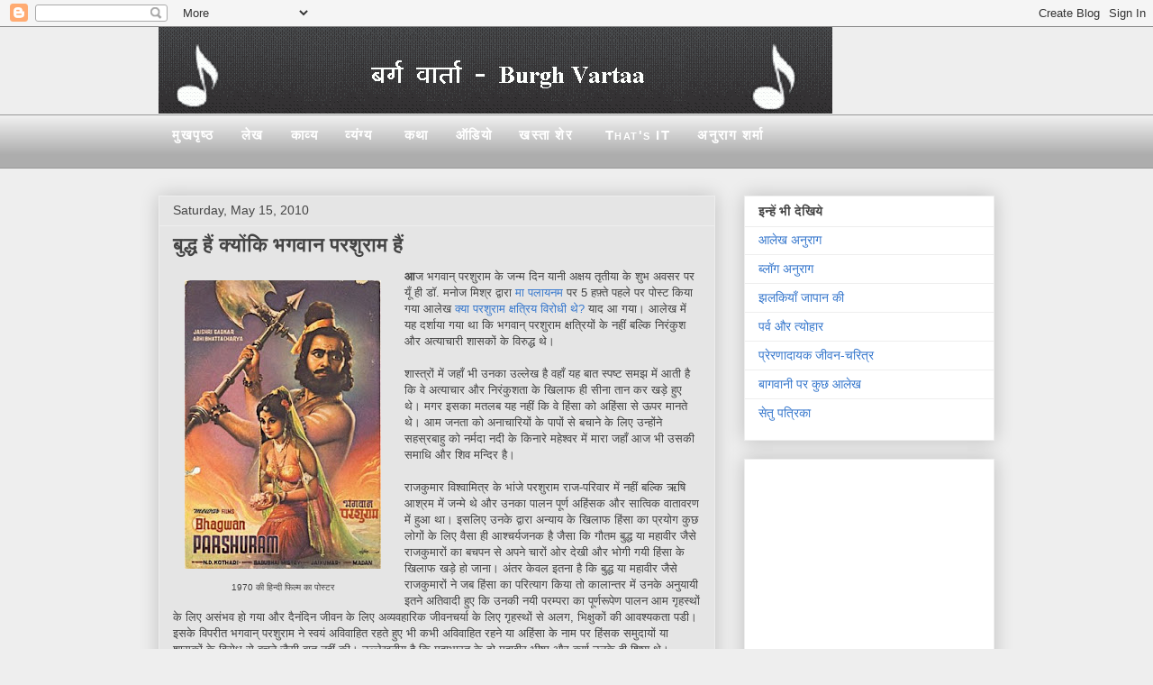

--- FILE ---
content_type: text/html; charset=UTF-8
request_url: https://pittpat.blogspot.com/2010/05/blog-post_15.html
body_size: 52949
content:
<!DOCTYPE html>
<html class='v2' dir='ltr' xmlns='http://www.w3.org/1999/xhtml' xmlns:b='http://www.google.com/2005/gml/b' xmlns:data='http://www.google.com/2005/gml/data' xmlns:expr='http://www.google.com/2005/gml/expr'>
<head>
<link href='https://www.blogger.com/static/v1/widgets/4128112664-css_bundle_v2.css' rel='stylesheet' type='text/css'/>
<meta content='IE=EmulateIE7' http-equiv='X-UA-Compatible'/>
<meta content='width=1100' name='viewport'/>
<meta content='text/html; charset=UTF-8' http-equiv='Content-Type'/>
<meta content='blogger' name='generator'/>
<link href='https://pittpat.blogspot.com/favicon.ico' rel='icon' type='image/x-icon'/>
<link href='http://pittpat.blogspot.com/2010/05/blog-post_15.html' rel='canonical'/>
<link rel="alternate" type="application/atom+xml" title="* An Indian in Pittsburgh - प&#2367;ट&#2381;सबर&#2381;ग म&#2375;&#2306; एक भ&#2366;रत&#2368;य * - Atom" href="https://pittpat.blogspot.com/feeds/posts/default" />
<link rel="alternate" type="application/rss+xml" title="* An Indian in Pittsburgh - प&#2367;ट&#2381;सबर&#2381;ग म&#2375;&#2306; एक भ&#2366;रत&#2368;य * - RSS" href="https://pittpat.blogspot.com/feeds/posts/default?alt=rss" />
<link rel="service.post" type="application/atom+xml" title="* An Indian in Pittsburgh - प&#2367;ट&#2381;सबर&#2381;ग म&#2375;&#2306; एक भ&#2366;रत&#2368;य * - Atom" href="https://www.blogger.com/feeds/5655265167094698544/posts/default" />

<link rel="alternate" type="application/atom+xml" title="* An Indian in Pittsburgh - प&#2367;ट&#2381;सबर&#2381;ग म&#2375;&#2306; एक भ&#2366;रत&#2368;य * - Atom" href="https://pittpat.blogspot.com/feeds/2863811380424768450/comments/default" />
<!--Can't find substitution for tag [blog.ieCssRetrofitLinks]-->
<link href='https://blogger.googleusercontent.com/img/b/R29vZ2xl/AVvXsEjdvSKtsVRb0BgbO6wVMh9WXM2MgH0SevD1cjnYC802IDNONhuTstXl4PxmUEaWIqKIilI_vXv5OmhNsfSTytaT9e_1p7pnIhb2s-tXvmI5wSmRzbN7aBLCmUePafZqpJyfRmkXtlOhjb4/s320/Parshuram.movie.jpg' rel='image_src'/>
<meta content='http://pittpat.blogspot.com/2010/05/blog-post_15.html' property='og:url'/>
<meta content='बुद्ध हैं क्योंकि भगवान परशुराम हैं' property='og:title'/>
<meta content='   1970 की हिन्दी फिल्म का पोस्टर   आ ज भगवान् परशुराम के जन्म दिन यानी अक्षय तृतीया के शुभ अवसर पर यूँ ही डॉ. मनोज मिश्र द्वारा मा पलायनम  ...' property='og:description'/>
<meta content='https://blogger.googleusercontent.com/img/b/R29vZ2xl/AVvXsEjdvSKtsVRb0BgbO6wVMh9WXM2MgH0SevD1cjnYC802IDNONhuTstXl4PxmUEaWIqKIilI_vXv5OmhNsfSTytaT9e_1p7pnIhb2s-tXvmI5wSmRzbN7aBLCmUePafZqpJyfRmkXtlOhjb4/w1200-h630-p-k-no-nu/Parshuram.movie.jpg' property='og:image'/>
<title>* An Indian in Pittsburgh - प&#2367;ट&#2381;सबर&#2381;ग म&#2375;&#2306; एक भ&#2366;रत&#2368;य *: ब&#2369;द&#2381;ध ह&#2376;&#2306; क&#2381;य&#2379;&#2306;क&#2367; भगव&#2366;न परश&#2369;र&#2366;म ह&#2376;&#2306;</title>
<!-- n8ku00mEpLaYi9U-DkSOpuqT35U -->
<meta content='' name='description'/>
<style id='page-skin-1' type='text/css'><!--
/*
-----------------------------------------------
Blogger Template Style
Name:     Awesome Inc.
Designer: Tina Chen
URL:      tinachen.org
----------------------------------------------- */
/* Variable definitions
====================
<Variable name="keycolor" description="Main Color" type="color" default="#ffffff"/>
<Group description="Page" selector="body">
<Variable name="body.font" description="Font" type="font"
default="normal normal 13px Arial, Tahoma, Helvetica, FreeSans, sans-serif"/>
<Variable name="body.background.color" description="Background Color" type="color" default="#000000"/>
<Variable name="body.text.color" description="Text Color" type="color" default="#ffffff"/>
</Group>
<Group description="Links" selector=".main-inner">
<Variable name="link.color" description="Link Color" type="color" default="#888888"/>
<Variable name="link.visited.color" description="Visited Color" type="color" default="#444444"/>
<Variable name="link.hover.color" description="Hover Color" type="color" default="#cccccc"/>
</Group>
<Group description="Blog Title" selector=".header h1">
<Variable name="header.font" description="Title Font" type="font"
default="normal bold 40px Arial, Tahoma, Helvetica, FreeSans, sans-serif"/>
<Variable name="header.text.color" description="Title Color" type="color" default="#444444" />
<Variable name="header.background.color" description="Header Background" type="color" default="transparent" />
</Group>
<Group description="Blog Description" selector=".header .description">
<Variable name="description.font" description="Font" type="font"
default="normal normal 14px Arial, Tahoma, Helvetica, FreeSans, sans-serif"/>
<Variable name="description.text.color" description="Text Color" type="color"
default="#444444" />
</Group>
<Group description="Tabs Text" selector=".tabs-inner .widget li a">
<Variable name="tabs.font" description="Font" type="font"
default="normal bold 14px Arial, Tahoma, Helvetica, FreeSans, sans-serif"/>
<Variable name="tabs.text.color" description="Text Color" type="color" default="#444444"/>
<Variable name="tabs.selected.text.color" description="Selected Color" type="color" default="#444444"/>
</Group>
<Group description="Tabs Background" selector=".tabs-outer .PageList">
<Variable name="tabs.background.color" description="Background Color" type="color" default="#141414"/>
<Variable name="tabs.selected.background.color" description="Selected Color" type="color" default="#444444"/>
<Variable name="tabs.border.color" description="Border Color" type="color" default="#eeeeee"/>
</Group>
<Group description="Date Header" selector=".main-inner .widget h2.date-header, .main-inner .widget h2.date-header span">
<Variable name="date.font" description="Font" type="font"
default="normal normal 14px Arial, Tahoma, Helvetica, FreeSans, sans-serif"/>
<Variable name="date.text.color" description="Text Color" type="color" default="#666666"/>
<Variable name="date.border.color" description="Border Color" type="color" default="#eeeeee"/>
</Group>
<Group description="Post Title" selector="h3.post-title, h4, h3.post-title a">
<Variable name="post.title.font" description="Font" type="font"
default="normal bold 22px Arial, Tahoma, Helvetica, FreeSans, sans-serif"/>
<Variable name="post.title.text.color" description="Text Color" type="color" default="#444444"/>
</Group>
<Group description="Post Background" selector=".post">
<Variable name="post.background.color" description="Background Color" type="color" default="#ffffff" />
<Variable name="post.border.color" description="Border Color" type="color" default="#eeeeee" />
<Variable name="post.border.bevel.color" description="Bevel Color" type="color" default="#eeeeee"/>
</Group>
<Group description="Gadget Title" selector="h2">
<Variable name="widget.title.font" description="Font" type="font"
default="normal bold 14px Arial, Tahoma, Helvetica, FreeSans, sans-serif"/>
<Variable name="widget.title.text.color" description="Text Color" type="color" default="#444444"/>
</Group>
<Group description="Gadget Text" selector=".sidebar .widget">
<Variable name="widget.font" description="Font" type="font"
default="normal normal 14px Arial, Tahoma, Helvetica, FreeSans, sans-serif"/>
<Variable name="widget.text.color" description="Text Color" type="color" default="#444444"/>
<Variable name="widget.alternate.text.color" description="Alternate Color" type="color" default="#666666"/>
</Group>
<Group description="Gadget Links" selector=".sidebar .widget">
<Variable name="widget.link.color" description="Link Color" type="color" default="#3778cd"/>
<Variable name="widget.link.visited.color" description="Visited Color" type="color" default="#4d469c"/>
<Variable name="widget.link.hover.color" description="Hover Color" type="color" default="#3778cd"/>
</Group>
<Group description="Gadget Background" selector=".sidebar .widget">
<Variable name="widget.background.color" description="Background Color" type="color" default="#141414"/>
<Variable name="widget.border.color" description="Border Color" type="color" default="#222222"/>
<Variable name="widget.border.bevel.color" description="Bevel Color" type="color" default="#000000"/>
</Group>
<Group description="Sidebar Background" selector=".column-left-inner .column-right-inner">
<Variable name="widget.outer.background.color" description="Background Color" type="color" default="transparent" />
</Group>
<Group description="Images" selector=".main-inner">
<Variable name="image.background.color" description="Background Color" type="color" default="transparent"/>
<Variable name="image.border.color" description="Border Color" type="color" default="transparent"/>
</Group>
<Group description="Feed" selector=".blog-feeds">
<Variable name="feed.text.color" description="Text Color" type="color" default="#444444"/>
</Group>
<Group description="Feed Links" selector=".blog-feeds">
<Variable name="feed.link.color" description="Link Color" type="color" default="#3778cd"/>
<Variable name="feed.link.visited.color" description="Visited Color" type="color" default="#4d469c"/>
<Variable name="feed.link.hover.color" description="Hover Color" type="color" default="#3778cd"/>
</Group>
<Group description="Pager" selector=".blog-pager">
<Variable name="pager.background.color" description="Background Color" type="color" default="#e5e5e5" />
</Group>
<Group description="Footer" selector=".footer-outer">
<Variable name="footer.background.color" description="Background Color" type="color" default="#ffffff" />
<Variable name="footer.text.color" description="Text Color" type="color" default="#444444" />
</Group>
<Variable name="title.shadow.spread" description="Title Shadow" type="length" default="-1px"/>
<Variable name="body.background" description="Body Background" type="background"
color="#eeeeee"
default="$(color) none repeat scroll top left"/>
<Variable name="body.background.gradient.cap" description="Body Gradient Cap" type="url"
default="none"/>
<Variable name="body.background.size" description="Body Background Size" type="string" default="auto"/>
<Variable name="tabs.background.gradient" description="Tabs Background Gradient" type="url"
default="none"/>
<Variable name="header.background.gradient" description="Header Background Gradient" type="url" default="none" />
<Variable name="header.padding.top" description="Header Top Padding" type="length" default="22px" />
<Variable name="header.margin.top" description="Header Top Margin" type="length" default="0" />
<Variable name="header.margin.bottom" description="Header Bottom Margin" type="length" default="0" />
<Variable name="widget.padding.top" description="Widget Padding Top" type="length" default="8px" />
<Variable name="widget.padding.side" description="Widget Padding Side" type="length" default="15px" />
<Variable name="widget.outer.margin.top" description="Widget Top Margin" type="length" default="0" />
<Variable name="widget.outer.background.gradient" description="Gradient" type="url" default="none" />
<Variable name="widget.border.radius" description="Gadget Border Radius" type="length" default="0" />
<Variable name="outer.shadow.spread" description="Outer Shadow Size" type="length" default="0" />
<Variable name="date.header.border.radius.top" description="Date Header Border Radius Top" type="length" default="0" />
<Variable name="date.header.position" description="Date Header Position" type="length" default="15px" />
<Variable name="date.space" description="Date Space" type="length" default="30px" />
<Variable name="date.position" description="Date Float" type="string" default="static" />
<Variable name="date.padding.bottom" description="Date Padding Bottom" type="length" default="0" />
<Variable name="date.border.size" description="Date Border Size" type="length" default="0" />
<Variable name="date.background" description="Date Background" type="background" color="transparent"
default="$(color) none no-repeat scroll top left" />
<Variable name="date.first.border.radius.top" description="Date First top radius" type="length" default="0" />
<Variable name="date.last.space.bottom" description="Date Last Space Bottom" type="length"
default="20px" />
<Variable name="date.last.border.radius.bottom" description="Date Last bottom radius" type="length" default="0" />
<Variable name="post.first.padding.top" description="First Post Padding Top" type="length" default="0" />
<Variable name="image.shadow.spread" description="Image Shadow Size" type="length" default="0"/>
<Variable name="image.border.radius" description="Image Border Radius" type="length" default="0"/>
<Variable name="separator.outdent" description="Separator Outdent" type="length" default="15px" />
<Variable name="title.separator.border.size" description="Widget Title Border Size" type="length" default="1px" />
<Variable name="list.separator.border.size" description="List Separator Border Size" type="length" default="1px" />
<Variable name="shadow.spread" description="Shadow Size" type="length" default="0"/>
<Variable name="startSide" description="Side where text starts in blog language" type="automatic" default="left"/>
<Variable name="endSide" description="Side where text ends in blog language" type="automatic" default="right"/>
<Variable name="date.side" description="Side where date header is placed" type="string" default="right"/>
<Variable name="pager.border.radius.top" description="Pager Border Top Radius" type="length" default="0" />
<Variable name="pager.space.top" description="Pager Top Space" type="length" default="1em" />
<Variable name="footer.background.gradient" description="Background Gradient" type="url" default="none" />
<Variable name="mobile.background.size" description="Mobile Background Size" type="string"
default="auto"/>
<Variable name="mobile.background.overlay" description="Mobile Background Overlay" type="string"
default="transparent none repeat scroll top left"/>
<Variable name="mobile.button.color" description="Mobile Button Color" type="color" default="#ffffff" />
*/
/* ट&#2377;प म&#2375;न&#2381;य&#2370; */
#navmenu {
height: 45px;
background-repeat: no-repeat;
margin: 0px;
padding-top: 12px;
padding-right: 3px;
padding-bottom: 3px;
padding-left: 0px;
font-weight: bold;
color: #FFFFAA;
font-size: 15px;
font-variant: small-caps;
text-decoration: none;
text-align: left;
font-family: "Trebuchet MS", verdana, arial, helvetica;
letter-spacing: .1em
}
#navmenu a:link, #navmenu a:visited {
color: #FFFFFF;
text-decoration: none;
font-weight: bold;
font-variant: small-caps;
padding-right: 15px;
padding-left: 15px;
padding-top: 2px;
padding-bottom: 5px;
}
#navmenu a:hover {
text-decoration: none;
color: #FFFFFF;
background-color: #1A71AB;
}
/* एण&#2381;ड ऑफ&#2364; ट&#2377;प म&#2375;न&#2381;य&#2370; */
/* Content
----------------------------------------------- */
body, .body-fauxcolumn-outer {
font: normal normal 13px Arial, Tahoma, Helvetica, FreeSans, sans-serif;
color: #444444;
background: #eeeeee none repeat scroll top left;
}
html body .content-outer {
min-width: 0;
max-width: 100%;
width: 100%;
}
a:link {
text-decoration: none;
color: #3778cd;
}
a:visited {
text-decoration: none;
color: #4d469c;
}
a:hover {
text-decoration: underline;
color: #3778cd;
}
.body-fauxcolumn-outer .cap-top {
position: absolute;
z-index: 1;
height: 276px;
width: 100%;
background: transparent none repeat-x scroll top left;
_background-image: none;
}
/* Columns
----------------------------------------------- */
.content-inner {
padding: 0;
}
.header-inner .section {
margin: 0 16px;
}
.tabs-inner .section {
margin: 0 16px;
}
.main-inner {
padding-top: 30px;
}
.main-inner .column-center-inner,
.main-inner .column-left-inner,
.main-inner .column-right-inner {
padding: 0 5px;
}
*+html body .main-inner .column-center-inner {
margin-top: -30px;
}
#layout .main-inner .column-center-inner {
margin-top: 0;
}
/* Header
----------------------------------------------- */
.header-outer {
margin: 0 0 0 0;
background: transparent none repeat scroll 0 0;
}
.Header h1 {
font: normal bold 40px Arial, Tahoma, Helvetica, FreeSans, sans-serif;
color: #444444;
text-shadow: 0 0 -1px #000000;
}
.Header h1 a {
color: #444444;
}
.Header .description {
font: normal normal 14px Arial, Tahoma, Helvetica, FreeSans, sans-serif;
color: #444444;
}
.header-inner .Header .titlewrapper,
.header-inner .Header .descriptionwrapper {
padding-left: 0;
padding-right: 0;
margin-bottom: 0;
}
.header-inner .Header .titlewrapper {
padding-top: 22px;
}
/* Tabs
----------------------------------------------- */
.tabs-outer {
overflow: hidden;
position: relative;
background: #eeeeee url(//www.blogblog.com/1kt/awesomeinc/tabs_gradient_light.png) repeat scroll 0 0;
}
#layout .tabs-outer {
overflow: visible;
}
.tabs-cap-top, .tabs-cap-bottom {
position: absolute;
width: 100%;
border-top: 1px solid #999999;
}
.tabs-cap-bottom {
bottom: 0;
}
.tabs-inner .widget li a {
display: inline-block;
margin: 0;
padding: .6em 1.5em;
font: normal bold 14px Arial, Tahoma, Helvetica, FreeSans, sans-serif;
color: #444444;
border-top: 1px solid #999999;
border-bottom: 1px solid #999999;
border-left: 1px solid #999999;
}
.tabs-inner .widget li:last-child a {
border-right: 1px solid #999999;
}
.tabs-inner .widget li.selected a, .tabs-inner .widget li a:hover {
background: #666666 url(//www.blogblog.com/1kt/awesomeinc/tabs_gradient_light.png) repeat-x scroll 0 -100px;
color: #ffffff;
}
/* Headings
----------------------------------------------- */
h2 {
font: normal bold 14px Arial, Tahoma, Helvetica, FreeSans, sans-serif;
color: #444444;
}
/* Widgets
----------------------------------------------- */
.main-inner .section {
margin: 0 27px;
padding: 0;
}
.main-inner .column-left-outer,
.main-inner .column-right-outer {
margin-top: 0;
}
#layout .main-inner .column-left-outer,
#layout .main-inner .column-right-outer {
margin-top: 0;
}
.main-inner .column-left-inner,
.main-inner .column-right-inner {
background: transparent none repeat 0 0;
-moz-box-shadow: 0 0 0 rgba(0, 0, 0, .2);
-webkit-box-shadow: 0 0 0 rgba(0, 0, 0, .2);
-goog-ms-box-shadow: 0 0 0 rgba(0, 0, 0, .2);
box-shadow: 0 0 0 rgba(0, 0, 0, .2);
-moz-border-radius: 0;
-webkit-border-radius: 0;
-goog-ms-border-radius: 0;
border-radius: 0;
}
#layout .main-inner .column-left-inner,
#layout .main-inner .column-right-inner {
margin-top: 0;
}
.sidebar .widget {
font: normal normal 14px Arial, Tahoma, Helvetica, FreeSans, sans-serif;
color: #444444;
}
.sidebar .widget a:link {
color: #3778cd;
}
.sidebar .widget a:visited {
color: #4d469c;
}
.sidebar .widget a:hover {
color: #3778cd;
}
.sidebar .widget h2 {
text-shadow: 0 0 -1px #000000;
}
.main-inner .widget {
background-color: #ffffff;
border: 1px solid #eeeeee;
padding: 0 15px 15px;
margin: 20px -16px;
-moz-box-shadow: 0 0 20px rgba(0, 0, 0, .2);
-webkit-box-shadow: 0 0 20px rgba(0, 0, 0, .2);
-goog-ms-box-shadow: 0 0 20px rgba(0, 0, 0, .2);
box-shadow: 0 0 20px rgba(0, 0, 0, .2);
-moz-border-radius: 0;
-webkit-border-radius: 0;
-goog-ms-border-radius: 0;
border-radius: 0;
}
.main-inner .widget h2 {
margin: 0 -15px;
padding: .6em 15px .5em;
border-bottom: 1px solid transparent;
}
.footer-inner .widget h2 {
padding: 0 0 .4em;
border-bottom: 1px solid transparent;
}
.main-inner .widget h2 + div, .footer-inner .widget h2 + div {
border-top: 1px solid #eeeeee;
padding-top: 8px;
}
.main-inner .widget .widget-content {
margin: 0 -15px;
padding: 7px 15px 0;
}
.main-inner .widget ul, .main-inner .widget #ArchiveList ul.flat {
margin: -8px -15px 0;
padding: 0;
list-style: none;
}
.main-inner .widget #ArchiveList {
margin: -8px 0 0;
}
.main-inner .widget ul li, .main-inner .widget #ArchiveList ul.flat li {
padding: .5em 15px;
text-indent: 0;
color: #666666;
border-top: 1px solid #eeeeee;
border-bottom: 1px solid transparent;
}
.main-inner .widget #ArchiveList ul li {
padding-top: .25em;
padding-bottom: .25em;
}
.main-inner .widget ul li:first-child, .main-inner .widget #ArchiveList ul.flat li:first-child {
border-top: none;
}
.main-inner .widget ul li:last-child, .main-inner .widget #ArchiveList ul.flat li:last-child {
border-bottom: none;
}
.post-body {
position: relative;
}
.main-inner .widget .post-body ul {
padding: 0 2.5em;
margin: .5em 0;
list-style: disc;
}
.main-inner .widget .post-body ul li {
padding: 0.25em 0;
margin-bottom: .25em;
color: #444444;
border: none;
}
.footer-inner .widget ul {
padding: 0;
list-style: none;
}
.widget .zippy {
color: #666666;
}
/* Posts
----------------------------------------------- */
body .main-inner .Blog {
padding: 0;
margin-bottom: 1em;
background-color: transparent;
border: none;
-moz-box-shadow: 0 0 0 rgba(0, 0, 0, 0);
-webkit-box-shadow: 0 0 0 rgba(0, 0, 0, 0);
-goog-ms-box-shadow: 0 0 0 rgba(0, 0, 0, 0);
box-shadow: 0 0 0 rgba(0, 0, 0, 0);
}
.main-inner .section:last-child .Blog:last-child {
padding: 0;
margin-bottom: 1em;
}
.main-inner .widget h2.date-header {
margin: 0 -15px 1px;
padding: 0 0 0 0;
font: normal normal 14px Arial, Tahoma, Helvetica, FreeSans, sans-serif;
color: #444444;
background: transparent none no-repeat scroll top left;
border-top: 0 solid #eeeeee;
border-bottom: 1px solid transparent;
-moz-border-radius-topleft: 0;
-moz-border-radius-topright: 0;
-webkit-border-top-left-radius: 0;
-webkit-border-top-right-radius: 0;
border-top-left-radius: 0;
border-top-right-radius: 0;
position: static;
bottom: 100%;
right: 15px;
text-shadow: 0 0 -1px #000000;
}
.main-inner .widget h2.date-header span {
font: normal normal 14px Arial, Tahoma, Helvetica, FreeSans, sans-serif;
display: block;
padding: .5em 15px;
border-left: 0 solid #eeeeee;
border-right: 0 solid #eeeeee;
}
.date-outer {
position: relative;
margin: 30px 0 20px;
padding: 0 15px;
background-color: #e5e5e5;
border: 1px solid #eeeeee;
-moz-box-shadow: 0 0 20px rgba(0, 0, 0, .2);
-webkit-box-shadow: 0 0 20px rgba(0, 0, 0, .2);
-goog-ms-box-shadow: 0 0 20px rgba(0, 0, 0, .2);
box-shadow: 0 0 20px rgba(0, 0, 0, .2);
-moz-border-radius: 0;
-webkit-border-radius: 0;
-goog-ms-border-radius: 0;
border-radius: 0;
}
.date-outer:first-child {
margin-top: 0;
}
.date-outer:last-child {
margin-bottom: 20px;
-moz-border-radius-bottomleft: 0;
-moz-border-radius-bottomright: 0;
-webkit-border-bottom-left-radius: 0;
-webkit-border-bottom-right-radius: 0;
-goog-ms-border-bottom-left-radius: 0;
-goog-ms-border-bottom-right-radius: 0;
border-bottom-left-radius: 0;
border-bottom-right-radius: 0;
}
.date-posts {
margin: 0 -15px;
padding: 0 15px;
clear: both;
}
.post-outer, .inline-ad {
border-top: 1px solid #eeeeee;
margin: 0 -15px;
padding: 15px 15px;
}
.post-outer {
padding-bottom: 10px;
}
.post-outer:first-child {
padding-top: 0;
border-top: none;
}
.post-outer:last-child, .inline-ad:last-child {
border-bottom: none;
}
.post-body {
position: relative;
}
.post-body img {
padding: 8px;
background: transparent;
border: 1px solid transparent;
-moz-box-shadow: 0 0 0 rgba(0, 0, 0, .2);
-webkit-box-shadow: 0 0 0 rgba(0, 0, 0, .2);
box-shadow: 0 0 0 rgba(0, 0, 0, .2);
-moz-border-radius: 0;
-webkit-border-radius: 0;
border-radius: 0;
}
.post-body blockquote
{
font-style: italic;
color: #101d27;
border-top: 2px solid #013C80;
border-bottom: 2px solid #013C80;
margin-left: 1.5em;
padding-left: 5px;
background-color: #E6EAF3;
}
h3.post-title, h4 {
font: normal bold 22px Arial, Tahoma, Helvetica, FreeSans, sans-serif;
color: #444444;
}
h3.post-title a {
font: normal bold 22px Arial, Tahoma, Helvetica, FreeSans, sans-serif;
color: #444444;
}
h3.post-title a:hover {
color: #3778cd;
text-decoration: underline;
}
.post-header {
margin: 0 0 1em;
}
.post-body {
line-height: 1.4;
}
.post-outer h2 {
color: #444444;
}
.post-footer {
margin: 1.5em 0 0;
}
#blog-pager {
padding: 15px;
font-size: 120%;
background-color: #e5e5e5;
border: 1px solid #eeeeee;
-moz-box-shadow: 0 0 20px rgba(0, 0, 0, .2);
-webkit-box-shadow: 0 0 20px rgba(0, 0, 0, .2);
-goog-ms-box-shadow: 0 0 20px rgba(0, 0, 0, .2);
box-shadow: 0 0 20px rgba(0, 0, 0, .2);
-moz-border-radius: 0;
-webkit-border-radius: 0;
-goog-ms-border-radius: 0;
border-radius: 0;
-moz-border-radius-topleft: 0;
-moz-border-radius-topright: 0;
-webkit-border-top-left-radius: 0;
-webkit-border-top-right-radius: 0;
-goog-ms-border-top-left-radius: 0;
-goog-ms-border-top-right-radius: 0;
border-top-left-radius: 0;
border-top-right-radius-topright: 0;
margin-top: 1em;
}
.blog-feeds, .post-feeds {
margin: 1em 0;
text-align: center;
color: #444444;
}
.blog-feeds a, .post-feeds a {
color: #3778cd;
}
.blog-feeds a:visited, .post-feeds a:visited {
color: #4d469c;
}
.blog-feeds a:hover, .post-feeds a:hover {
color: #3778cd;
}
.post-outer .comments {
margin-top: 2em;
}
/* Footer
----------------------------------------------- */
.footer-outer {
margin: -20px 0 -1px;
padding: 20px 0 0;
color: #444444;
overflow: hidden;
}
.footer-fauxborder-left {
border-top: 1px solid #eeeeee;
background: #ffffff none repeat scroll 0 0;
-moz-box-shadow: 0 0 20px rgba(0, 0, 0, .2);
-webkit-box-shadow: 0 0 20px rgba(0, 0, 0, .2);
-goog-ms-box-shadow: 0 0 20px rgba(0, 0, 0, .2);
box-shadow: 0 0 20px rgba(0, 0, 0, .2);
margin: 0 -20px;
}
/* Mobile
----------------------------------------------- */
body.mobile {
background-size: auto;
}
.mobile .body-fauxcolumn-outer {
background: transparent none repeat scroll top left;
}
*+html body.mobile .main-inner .column-center-inner {
margin-top: 0;
}
.mobile .main-inner .widget {
padding: 0 0 15px;
}
.mobile .main-inner .widget h2 + div,
.mobile .footer-inner .widget h2 + div {
border-top: none;
padding-top: 0;
}
.mobile .footer-inner .widget h2 {
padding: 0.5em 0;
border-bottom: none;
}
.mobile .main-inner .widget .widget-content {
margin: 0;
padding: 7px 0 0;
}
.mobile .main-inner .widget ul,
.mobile .main-inner .widget #ArchiveList ul.flat {
margin: 0 -15px 0;
}
.mobile .main-inner .widget h2.date-header {
right: 0;
}
.mobile .date-header span {
padding: 0.4em 0;
}
.mobile .date-outer:first-child {
margin-bottom: 0;
border: 1px solid #eeeeee;
-moz-border-radius-topleft: 0;
-moz-border-radius-topright: 0;
-webkit-border-top-left-radius: 0;
-webkit-border-top-right-radius: 0;
-goog-ms-border-top-left-radius: 0;
-goog-ms-border-top-right-radius: 0;
border-top-left-radius: 0;
border-top-right-radius: 0;
}
.mobile .date-outer {
border-color: #eeeeee;
border-width: 0 1px 1px;
}
.mobile .date-outer:last-child {
margin-bottom: 0;
}
.mobile .main-inner {
padding: 0;
}
.mobile .header-inner .section {
margin: 0;
}
.mobile .blog-posts {
padding: 0 10px;
}
.mobile .post-outer, .mobile .inline-ad {
padding: 5px 0;
}
.mobile .tabs-inner .section {
margin: 0 10px;
}
.mobile .main-inner .widget h2 {
margin: 0;
padding: 0;
}
.mobile .main-inner .widget h2.date-header span {
padding: 0;
}
.mobile .main-inner .widget .widget-content {
margin: 0;
padding: 7px 0 0;
}
.mobile #blog-pager {
border: 1px solid transparent;
background: #ffffff none repeat scroll 0 0;
}
.mobile .main-inner .column-left-inner,
.mobile .main-inner .column-right-inner {
background: transparent none repeat 0 0;
-moz-box-shadow: none;
-webkit-box-shadow: none;
-goog-ms-box-shadow: none;
box-shadow: none;
}
.mobile .date-posts {
margin: 0;
padding: 0;
}
.mobile .footer-fauxborder-left {
margin: 0;
border-top: inherit;
}
.mobile .main-inner .section:last-child .Blog:last-child {
margin-bottom: 0;
}
.mobile-index-contents {
color: #444444;
}
.mobile .mobile-link-button {
background: #3778cd url(//www.blogblog.com/1kt/awesomeinc/tabs_gradient_light.png) repeat scroll 0 0;
}
.mobile-link-button a:link, .mobile-link-button a:visited {
color: #ffffff;
}
.mobile .tabs-inner .PageList .widget-content {
background: transparent;
border-top: 1px solid;
border-color: #999999;
color: #444444;
}
.mobile .tabs-inner .PageList .widget-content .pagelist-arrow {
border-left: 1px solid #999999;
}

--></style>
<style id='template-skin-1' type='text/css'><!--
body {
min-width: 960px;
}
.content-outer, .content-fauxcolumn-outer, .region-inner {
min-width: 960px;
max-width: 960px;
_width: 960px;
}
.main-inner .columns {
padding-left: 0;
padding-right: 310px;
}
.main-inner .fauxcolumn-center-outer {
left: 0;
right: 310px;
/* IE6 does not respect left and right together */
_width: expression(this.parentNode.offsetWidth -
parseInt("0") -
parseInt("310px") + 'px');
}
.main-inner .fauxcolumn-left-outer {
width: 0;
}
.main-inner .fauxcolumn-right-outer {
width: 310px;
}
.main-inner .column-left-outer {
width: 0;
right: 100%;
margin-left: -0;
}
.main-inner .column-right-outer {
width: 310px;
margin-right: -310px;
}
#layout {
min-width: 0;
}
#layout .content-outer {
min-width: 0;
width: 800px;
}
#layout .region-inner {
min-width: 0;
width: auto;
}
--></style>
<link href='https://www.blogger.com/dyn-css/authorization.css?targetBlogID=5655265167094698544&amp;zx=602cf2d2-0727-4a66-89b9-84021288449d' media='none' onload='if(media!=&#39;all&#39;)media=&#39;all&#39;' rel='stylesheet'/><noscript><link href='https://www.blogger.com/dyn-css/authorization.css?targetBlogID=5655265167094698544&amp;zx=602cf2d2-0727-4a66-89b9-84021288449d' rel='stylesheet'/></noscript>
<meta name='google-adsense-platform-account' content='ca-host-pub-1556223355139109'/>
<meta name='google-adsense-platform-domain' content='blogspot.com'/>

<!-- data-ad-client=ca-pub-7444068748627261 -->

</head>
<body class='loading'>
<div class='navbar section' id='navbar'><div class='widget Navbar' data-version='1' id='Navbar1'><script type="text/javascript">
    function setAttributeOnload(object, attribute, val) {
      if(window.addEventListener) {
        window.addEventListener('load',
          function(){ object[attribute] = val; }, false);
      } else {
        window.attachEvent('onload', function(){ object[attribute] = val; });
      }
    }
  </script>
<div id="navbar-iframe-container"></div>
<script type="text/javascript" src="https://apis.google.com/js/platform.js"></script>
<script type="text/javascript">
      gapi.load("gapi.iframes:gapi.iframes.style.bubble", function() {
        if (gapi.iframes && gapi.iframes.getContext) {
          gapi.iframes.getContext().openChild({
              url: 'https://www.blogger.com/navbar/5655265167094698544?po\x3d2863811380424768450\x26origin\x3dhttps://pittpat.blogspot.com',
              where: document.getElementById("navbar-iframe-container"),
              id: "navbar-iframe"
          });
        }
      });
    </script><script type="text/javascript">
(function() {
var script = document.createElement('script');
script.type = 'text/javascript';
script.src = '//pagead2.googlesyndication.com/pagead/js/google_top_exp.js';
var head = document.getElementsByTagName('head')[0];
if (head) {
head.appendChild(script);
}})();
</script>
</div></div>
<div class='body-fauxcolumns'>
<div class='fauxcolumn-outer body-fauxcolumn-outer'>
<div class='cap-top'>
<div class='cap-left'></div>
<div class='cap-right'></div>
</div>
<div class='fauxborder-left'>
<div class='fauxborder-right'></div>
<div class='fauxcolumn-inner'>
</div>
</div>
<div class='cap-bottom'>
<div class='cap-left'></div>
<div class='cap-right'></div>
</div>
</div>
</div>
<div class='content'>
<div class='content-fauxcolumns'>
<div class='fauxcolumn-outer content-fauxcolumn-outer'>
<div class='cap-top'>
<div class='cap-left'></div>
<div class='cap-right'></div>
</div>
<div class='fauxborder-left'>
<div class='fauxborder-right'></div>
<div class='fauxcolumn-inner'>
</div>
</div>
<div class='cap-bottom'>
<div class='cap-left'></div>
<div class='cap-right'></div>
</div>
</div>
</div>
<div class='content-outer'>
<div class='content-cap-top cap-top'>
<div class='cap-left'></div>
<div class='cap-right'></div>
</div>
<div class='fauxborder-left content-fauxborder-left'>
<div class='fauxborder-right content-fauxborder-right'></div>
<div class='content-inner'>
<header>
<div class='header-outer'>
<div class='header-cap-top cap-top'>
<div class='cap-left'></div>
<div class='cap-right'></div>
</div>
<div class='fauxborder-left header-fauxborder-left'>
<div class='fauxborder-right header-fauxborder-right'></div>
<div class='region-inner header-inner'>
<div class='header section' id='header'><div class='widget Header' data-version='1' id='Header1'>
<div id='header-inner'>
<a href='https://pittpat.blogspot.com/' style='display: block'>
<img alt='* An Indian in Pittsburgh - पिट्सबर्ग में एक भारतीय *' height='97px; ' id='Header1_headerimg' src='https://blogger.googleusercontent.com/img/b/R29vZ2xl/AVvXsEiCBSfmi9jGN2pWhAWlGiCQbAK-Zh6sTexu_IQNNtNaM4GC3QRQLtpSWI5jni1DeyJZESGOaymLigCD8lV231qDrNgPPF4poTMrgSn9GTBsf3BGcnJl3z8bs4_8iRqrhPwoOCfUPwFym_Q/s1600-r/burgh-varta-banner.gif' style='display: block' width='748px; '/>
</a>
</div>
</div></div>
</div>
</div>
<div class='header-cap-bottom cap-bottom'>
<div class='cap-left'></div>
<div class='cap-right'></div>
</div>
</div>
</header>
<div class='tabs-outer'>
<div class='tabs-cap-top cap-top'>
<div class='cap-left'></div>
<div class='cap-right'></div>
</div>
<div class='fauxborder-left tabs-fauxborder-left'>
<div class='fauxborder-right tabs-fauxborder-right'></div>
<div class='region-inner tabs-inner'>
<div class='tabs section' id='crosscol'><div class='widget HTML' data-version='1' id='HTML2'>
<div class='widget-content'>
<div id='navmenu'><a href="http://pittpat.blogspot.com/">म&#2369;खप&#2371;ष&#2381;ठ</a><a href='http://pittpat.blogspot.com/p/selected-articles.html' title='hindi articles'>ल&#2375;ख</a><a href='https://pittpat.blogspot.com/2008/06/Anurag-Sharma-Hindi-Poems.html' title='Poetry by Anurag Sharma'>क&#2366;व&#2381;य</a><a href='http://pittpat.blogspot.com/search/label/व&#2381;य&#2306;ग&#2381;य' title="व&#2381;य&#2306;ग&#2381;य न&#2367;ब&#2306;ध">व&#2381;य&#2306;ग&#2381;य</a>
<a href='http://pittpat.blogspot.com/2008/06/hindi-stories-by-anurag-sharma.html' title='Hindi Stories'>कथ&#2366;</a><a href='http://pittaudio.blogspot.com/' title='pitt audio blog' target="Pitt-Audio">ऑड&#2367;य&#2379;</a><a href='http://khasta-sher.blogspot.com/' title="ह&#2366;स&#2381;य-कव&#2367;त&#2366;य&#2375;&#2306;" target="Khasta-Sher">खस&#2381;त&#2366; श&#2375;र</a>
<a href='http://spexpert.blogspot.com' title="IT & Management" target="IT-and-Management-Blog">That&#39;s IT</a><a href='http://www.setumag.com/2016/06/author-anurag-sharma.html' title='Anurag Sharma' target='Smart-Indian'>अन&#2369;र&#2366;ग शर&#2381;म&#2366;</a></div>
</div>
<div class='clear'></div>
</div></div>
<div class='tabs no-items section' id='crosscol-overflow'></div>
</div>
</div>
<div class='tabs-cap-bottom cap-bottom'>
<div class='cap-left'></div>
<div class='cap-right'></div>
</div>
</div>
<div class='main-outer'>
<div class='main-cap-top cap-top'>
<div class='cap-left'></div>
<div class='cap-right'></div>
</div>
<div class='fauxborder-left main-fauxborder-left'>
<div class='fauxborder-right main-fauxborder-right'></div>
<div class='region-inner main-inner'>
<div class='columns fauxcolumns'>
<div class='fauxcolumn-outer fauxcolumn-center-outer'>
<div class='cap-top'>
<div class='cap-left'></div>
<div class='cap-right'></div>
</div>
<div class='fauxborder-left'>
<div class='fauxborder-right'></div>
<div class='fauxcolumn-inner'>
</div>
</div>
<div class='cap-bottom'>
<div class='cap-left'></div>
<div class='cap-right'></div>
</div>
</div>
<div class='fauxcolumn-outer fauxcolumn-left-outer'>
<div class='cap-top'>
<div class='cap-left'></div>
<div class='cap-right'></div>
</div>
<div class='fauxborder-left'>
<div class='fauxborder-right'></div>
<div class='fauxcolumn-inner'>
</div>
</div>
<div class='cap-bottom'>
<div class='cap-left'></div>
<div class='cap-right'></div>
</div>
</div>
<div class='fauxcolumn-outer fauxcolumn-right-outer'>
<div class='cap-top'>
<div class='cap-left'></div>
<div class='cap-right'></div>
</div>
<div class='fauxborder-left'>
<div class='fauxborder-right'></div>
<div class='fauxcolumn-inner'>
</div>
</div>
<div class='cap-bottom'>
<div class='cap-left'></div>
<div class='cap-right'></div>
</div>
</div>
<!-- corrects IE6 width calculation -->
<div class='columns-inner'>
<div class='column-center-outer'>
<div class='column-center-inner'>
<div class='main section' id='main'><div class='widget Blog' data-version='1' id='Blog1'>
<div class='blog-posts hfeed'>

          <div class="date-outer">
        
<h2 class='date-header'><span>Saturday, May 15, 2010</span></h2>

          <div class="date-posts">
        
<div class='post-outer'>
<div class='post hentry'>
<a name='2863811380424768450'></a>
<h3 class='post-title entry-title'>
ब&#2369;द&#2381;ध ह&#2376;&#2306; क&#2381;य&#2379;&#2306;क&#2367; भगव&#2366;न परश&#2369;र&#2366;म ह&#2376;&#2306;
</h3>
<div class='post-header'>
<div class='post-header-line-1'></div>
</div>
<div class='post-body entry-content' id='post-body-2863811380424768450'>
<div dir="ltr" style="text-align: left;" trbidi="on">
<table cellpadding="0" cellspacing="0" class="tr-caption-container" style="float: left; margin-right: 1em; text-align: left;"><tbody>
<tr><td style="text-align: center;"><a href="https://blogger.googleusercontent.com/img/b/R29vZ2xl/AVvXsEjdvSKtsVRb0BgbO6wVMh9WXM2MgH0SevD1cjnYC802IDNONhuTstXl4PxmUEaWIqKIilI_vXv5OmhNsfSTytaT9e_1p7pnIhb2s-tXvmI5wSmRzbN7aBLCmUePafZqpJyfRmkXtlOhjb4/s1600/Parshuram.movie.jpg" style="clear: left; margin-bottom: 1em; margin-left: auto; margin-right: auto;"><img alt="Bhagvan Parashu Ram Jamdagneya" border="0" gu="true" src="https://blogger.googleusercontent.com/img/b/R29vZ2xl/AVvXsEjdvSKtsVRb0BgbO6wVMh9WXM2MgH0SevD1cjnYC802IDNONhuTstXl4PxmUEaWIqKIilI_vXv5OmhNsfSTytaT9e_1p7pnIhb2s-tXvmI5wSmRzbN7aBLCmUePafZqpJyfRmkXtlOhjb4/s320/Parshuram.movie.jpg" title="Bhagvan Parashu Ram Jamdagneya" /></a></td></tr>
<tr><td class="tr-caption" style="text-align: center;">1970 क&#2368; ह&#2367;न&#2381;द&#2368; फ&#2367;ल&#2381;म क&#2366; प&#2379;स&#2381;टर</td></tr>
</tbody></table>
<b>आ</b>ज भगव&#2366;न&#2381; परश&#2369;र&#2366;म क&#2375; जन&#2381;म द&#2367;न य&#2366;न&#2368; अक&#2381;षय त&#2371;त&#2368;य&#2366; क&#2375; श&#2369;भ अवसर पर य&#2370;&#2305; ह&#2368; ड&#2377;. मन&#2379;ज म&#2367;श&#2381;र द&#2381;व&#2366;र&#2366; <a href="http://manjulmanoj.blogspot.com/">म&#2366; पल&#2366;यनम</a> पर 5 हफ&#2364;&#2381;त&#2375; पहल&#2375; पर प&#2379;स&#2381;ट क&#2367;य&#2366; गय&#2366; आल&#2375;ख <a href="http://manjulmanoj.blogspot.com/2010/04/blog-post.html">क&#2381;य&#2366; परश&#2369;र&#2366;म क&#2381;षत&#2381;र&#2367;य व&#2367;र&#2379;ध&#2368; थ&#2375;?</a> य&#2366;द आ गय&#2366;&#2404; आल&#2375;ख म&#2375;&#2306; यह दर&#2381;श&#2366;य&#2366; गय&#2366; थ&#2366; क&#2367; भगव&#2366;न&#2381; परश&#2369;र&#2366;म क&#2381;षत&#2381;र&#2367;य&#2379;&#2306; क&#2375; नह&#2368;&#2306; बल&#2381;क&#2367; न&#2367;र&#2306;क&#2369;श और अत&#2381;य&#2366;च&#2366;र&#2368; श&#2366;सक&#2379;&#2306; क&#2375; व&#2367;र&#2369;द&#2381;ध थ&#2375;&#2404;<br />
<br />
श&#2366;स&#2381;त&#2381;र&#2379;&#2306; म&#2375;&#2306; जह&#2366;&#2305; भ&#2368; उनक&#2366; उल&#2381;ल&#2375;ख ह&#2376; वह&#2366;&#2305; यह ब&#2366;त स&#2381;पष&#2381;ट समझ म&#2375;&#2306; आत&#2368; ह&#2376; क&#2367; व&#2375; अत&#2381;य&#2366;च&#2366;र और न&#2367;र&#2306;क&#2369;शत&#2366; क&#2375; ख&#2367;ल&#2366;फ ह&#2368; स&#2368;न&#2366; त&#2366;न कर खड&#2364;&#2375; ह&#2369;ए थ&#2375;&#2404; मगर इसक&#2366; मतलब यह नह&#2368;&#2306; क&#2367; व&#2375; ह&#2367;&#2306;स&#2366; क&#2379; अह&#2367;&#2306;स&#2366; स&#2375; ऊपर म&#2366;नत&#2375; थ&#2375;&#2404; आम जनत&#2366; क&#2379; अन&#2366;च&#2366;र&#2367;य&#2379;&#2306; क&#2375; प&#2366;प&#2379;&#2306; स&#2375; बच&#2366;न&#2375; क&#2375; ल&#2367;ए उन&#2381;ह&#2379;&#2306;न&#2375; सहस&#2381;रब&#2366;ह&#2369; क&#2379; नर&#2381;मद&#2366; नद&#2368; क&#2375; क&#2367;न&#2366;र&#2375; मह&#2375;श&#2381;वर म&#2375;&#2306; म&#2366;र&#2366; जह&#2366;&#2305; आज भ&#2368; उसक&#2368; सम&#2366;ध&#2367; और श&#2367;व मन&#2381;द&#2367;र ह&#2376;&#2404;<br />
<br />
र&#2366;जक&#2369;म&#2366;र व&#2367;श&#2381;व&#2366;म&#2367;त&#2381;र क&#2375; भ&#2366;&#2306;ज&#2375; परश&#2369;र&#2366;म र&#2366;ज-पर&#2367;व&#2366;र म&#2375;&#2306; नह&#2368;&#2306; बल&#2381;क&#2367; ऋष&#2367; आश&#2381;रम म&#2375;&#2306; जन&#2381;म&#2375; थ&#2375; और उनक&#2366; प&#2366;लन प&#2370;र&#2381;ण अह&#2367;&#2306;सक और स&#2366;त&#2381;व&#2367;क व&#2366;त&#2366;वरण म&#2375;&#2306; ह&#2369;आ थ&#2366;&#2404; इसल&#2367;ए उनक&#2375; द&#2381;व&#2366;र&#2366; अन&#2381;य&#2366;य क&#2375; ख&#2367;ल&#2366;फ ह&#2367;&#2306;स&#2366; क&#2366; प&#2381;रय&#2379;ग क&#2369;छ ल&#2379;ग&#2379;&#2306; क&#2375; ल&#2367;ए व&#2376;स&#2366; ह&#2368; आश&#2381;चर&#2381;यजनक ह&#2376; ज&#2376;स&#2366; क&#2367; ग&#2380;तम ब&#2369;द&#2381;ध य&#2366; मह&#2366;व&#2368;र ज&#2376;स&#2375; र&#2366;जक&#2369;म&#2366;र&#2379;&#2306; क&#2366; बचपन स&#2375; अपन&#2375; च&#2366;र&#2379;&#2306; ओर द&#2375;ख&#2368; और भ&#2379;ग&#2368; गय&#2368; ह&#2367;&#2306;स&#2366; क&#2375; ख&#2367;ल&#2366;फ खड&#2364;&#2375; ह&#2379; ज&#2366;न&#2366;&#2404; अ&#2306;तर क&#2375;वल इतन&#2366; ह&#2376; क&#2367; ब&#2369;द&#2381;ध य&#2366; मह&#2366;व&#2368;र ज&#2376;स&#2375; र&#2366;जक&#2369;म&#2366;र&#2379;&#2306; न&#2375; जब ह&#2367;&#2306;स&#2366; क&#2366; पर&#2367;त&#2381;य&#2366;ग क&#2367;य&#2366; त&#2379; क&#2366;ल&#2366;न&#2381;तर म&#2375;&#2306; उनक&#2375; अन&#2369;य&#2366;य&#2368; इतन&#2375; अत&#2367;व&#2366;द&#2368; ह&#2369;ए क&#2367; उनक&#2368; नय&#2368; परम&#2381;पर&#2366; क&#2366; प&#2370;र&#2381;णर&#2370;प&#2375;ण प&#2366;लन आम ग&#2371;हस&#2381;थ&#2379;&#2306; क&#2375; ल&#2367;ए अस&#2306;भव ह&#2379; गय&#2366; और द&#2376;न&#2306;द&#2367;न ज&#2368;वन क&#2375; ल&#2367;ए अव&#2381;यवह&#2366;र&#2367;क ज&#2368;वनचर&#2381;य&#2366; क&#2375; ल&#2367;ए ग&#2371;हस&#2381;थ&#2379;&#2306; स&#2375; अलग, भ&#2367;क&#2381;ष&#2369;क&#2379;&#2306; क&#2368; आवश&#2381;यकत&#2366; पड&#2368;&#2404; इसक&#2375; व&#2367;पर&#2368;त भगव&#2366;न&#2381; परश&#2369;र&#2366;म न&#2375; स&#2381;वय&#2306; अव&#2367;व&#2366;ह&#2367;त रहत&#2375; ह&#2369;ए भ&#2368; कभ&#2368; अव&#2367;व&#2366;ह&#2367;त रहन&#2375; य&#2366; अह&#2367;&#2306;स&#2366; क&#2375; न&#2366;म पर ह&#2367;&#2306;सक सम&#2369;द&#2366;य&#2379;&#2306; य&#2366; श&#2366;सक&#2379;&#2306; क&#2375; व&#2367;र&#2379;ध स&#2375; बचन&#2375; ज&#2376;स&#2368; ब&#2366;त नह&#2368;&#2306; क&#2368;&#2404; उल&#2381;ल&#2375;खन&#2368;य ह&#2376; क&#2367; मह&#2366;भ&#2366;रत क&#2375; द&#2379; मह&#2366;व&#2368;र भ&#2368;ष&#2381;म और कर&#2381;ण उनक&#2375; ह&#2368; श&#2367;ष&#2381;य थ&#2375;&#2404; समरकल&#2366; क&#2375; प&#2380;र&#2366;ण&#2367;क ग&#2369;र&#2369; द&#2381;र&#2379;ण&#2366;च&#2366;र&#2381;य क&#2375; द&#2367;व&#2381;य&#2366;स&#2381;त&#2381;र भ&#2368; परश&#2369;र&#2366;म-प&#2381;रदत&#2381;त ह&#2368; ह&#2376;&#2306;&#2404;  <br />
<br />
अन&#2366;च&#2366;र र&#2379;कन&#2375; क&#2375; ल&#2367;य&#2375; उन&#2381;ह&#2375;&#2306; ह&#2367;&#2306;स&#2366; क&#2366; सह&#2366;र&#2366; ल&#2375;न&#2366; पड&#2366; फ&#2367;र भ&#2368; उन&#2381;ह&#2379;&#2306;न&#2375; न स&#2367;र&#2381;फ 21 ब&#2366;र इसक&#2366; प&#2381;र&#2366;यश&#2381;च&#2367;त क&#2367;य&#2366; बल&#2381;क&#2367; ज&#2368;त&#2368; ह&#2369;ई स&#2366;र&#2368; धरत&#2368; द&#2366;न करक&#2375; स&#2381;वय&#2306; ह&#2368; द&#2375;श न&#2367;क&#2366;ल&#2366; ल&#2375;कर मह&#2375;&#2306;द&#2381;र पर&#2381;वत पर चल&#2375; गए और र&#2366;ज&#2381;य कश&#2381;यप ऋष&#2367; क&#2375; स&#2306;रक&#2381;षण म&#2375;&#2306; व&#2367;भ&#2367;न&#2381;न क&#2381;षत&#2381;र&#2367;य क&#2369;ल&#2379;&#2306; क&#2379; द&#2367;य&#2375;&#2404; इस क&#2371;त&#2381;य क&#2368; समत&#2366; भगव&#2366;न&#2381; र&#2366;म द&#2381;व&#2366;र&#2366; श&#2381;र&#2368;ल&#2306;क&#2366; ज&#2368;तन&#2375; क&#2375; ब&#2366;वज&#2370;द व&#2367;भ&#2368;षण क&#2366; र&#2366;जत&#2367;लक करन&#2375; म&#2375;&#2306; म&#2367;लत&#2368; ह&#2376;&#2404; म&#2366;र&#2375; गए र&#2366;ज&#2366;ओ&#2306; क&#2375; स&#2381;त&#2381;र&#2368;-बच&#2381;च&#2379;&#2306; क&#2375; प&#2366;लन-प&#2379;षण और सम&#2369;च&#2367;त श&#2367;क&#2381;ष&#2366; क&#2368; व&#2381;यवस&#2381;थ&#2366; व&#2367;भ&#2367;न&#2381;न आश&#2381;रम&#2379;&#2306; म&#2375;&#2306; क&#2368; गय&#2368; और इन ब&#2366;ल-क&#2381;षत&#2381;र&#2367;य&#2379;&#2306; न&#2375; ह&#2368; बड&#2364;&#2375; ह&#2379;कर अपन&#2375;-अपन&#2375; र&#2366;ज&#2381;य फ&#2367;र स&#2375; सम&#2381;भ&#2366;ल&#2375;&#2404; भ&#2371;ग&#2369;व&#2306;श&#2368; परश&#2369;र&#2366;म ऋग&#2381;व&#2375;द, र&#2366;म&#2366;यण, मह&#2366;भ&#2366;रत और व&#2367;भ&#2367;न&#2381;न प&#2369;र&#2366;ण&#2379;&#2306; म&#2375;&#2306; एक स&#2366;थ वर&#2381;ण&#2367;त ह&#2369;ए च&#2369;न&#2367;न&#2381;द&#2366; व&#2381;यक&#2381;त&#2367;त&#2381;व&#2379;&#2306; म&#2375;&#2306; स&#2375; एक ह&#2376;&#2306;&#2404; ऋग&#2381;व&#2375;द म&#2375;&#2306; परश&#2369;र&#2366;म क&#2375; प&#2367;तर&#2379;&#2306; क&#2368; अन&#2375;क&#2379;&#2306; ऋच&#2366;ए&#2306; ह&#2376;&#2306; परन&#2381;त&#2369; 10.110 म&#2375;&#2306; र&#2366;म ज&#2366;मदग&#2381;न&#2375;य क&#2375; न&#2366;म स&#2375; व&#2375; स&#2381;वय&#2306; महर&#2381;ष&#2367; जमदग&#2381;न&#2367; क&#2375; स&#2366;थ ह&#2376;&#2306;&#2404;<br />
<br />
जब भ&#2368; भगव&#2366;न&#2381; परश&#2369;र&#2366;म क&#2368; ब&#2366;त आत&#2368; ह&#2376; तब-तब उनक&#2375; परश&#2369; और सम&#2369;द&#2381;र स&#2375; छ&#2368;नकर बस&#2366;ए गए परश&#2369;र&#2366;म-क&#2381;ष&#2375;त&#2381;र क&#2366; ज&#2364;&#2367;क&#2381;र भ&#2368; आत&#2366; ह&#2376;&#2404; ग&#2379;व&#2366; स&#2375; कन&#2381;य&#2366;क&#2369;म&#2366;र&#2368; तक क&#2366; परश&#2369;र&#2366;म क&#2381;ष&#2375;त&#2381;र सम&#2369;द&#2381;र स&#2375; छ&#2368;न&#2366; गय&#2366; थ&#2366; य&#2366; नह&#2368;&#2306; यह पत&#2366; नह&#2368;&#2306; मगर परश&#2369;र&#2366;म इस म&#2366;मल&#2375; म&#2375;&#2306; अग&#2381;रण&#2368; ज&#2364;र&#2370;र थ&#2375; क&#2367; उन&#2381;ह&#2379;&#2306;न&#2375; परश&#2369; (क&#2369;ल&#2381;ह&#2366;ड&#2364;&#2368;) क&#2366; प&#2381;रय&#2379;ग करक&#2375; ज&#2306;गल&#2379;&#2306; क&#2379; म&#2366;नव बस&#2381;त&#2367;य&#2379;&#2306; म&#2375;&#2306; बदल&#2366;&#2404; म&#2366;न&#2381;यत&#2366; ह&#2376; क&#2367; भ&#2366;रत क&#2375; अध&#2367;क&#2366;&#2306;श ग&#2381;र&#2366;म परश&#2369;र&#2366;म ज&#2368; द&#2381;व&#2366;र&#2366; ह&#2368; स&#2381;थ&#2366;प&#2367;त ह&#2376;&#2306;&#2404; र&#2366;ज&#2381;य क&#2375; दमन क&#2379; सम&#2366;प&#2381;त करक&#2375; जनत&#2366;&#2306;त&#2381;र&#2367;क ग&#2381;र&#2366;म-व&#2381;यवस&#2381;थ&#2366; क&#2366; उदय उन&#2381;ह&#2368;&#2306; क&#2368; स&#2379;च द&#2367;खत&#2368; ह&#2376;&#2404; उनक&#2375; इस&#2368; प&#2369;ण&#2381;यक&#2366;र&#2381;य क&#2375; सम&#2381;म&#2366;न म&#2375;&#2306; भ&#2366;रत क&#2375; अन&#2375;क ग&#2381;र&#2366;म&#2379;&#2306; क&#2375; ब&#2366;हर ब&#2381;रह&#2381;मद&#2375;व क&#2366; स&#2381;थ&#2366;न प&#2370;जन&#2375; क&#2368; परम&#2381;पर&#2366; ह&#2376;&#2404; यह भ&#2368; म&#2366;न&#2381;यत&#2366; ह&#2376; क&#2367; परश&#2369;र&#2366;म न&#2375; ह&#2368; पहल&#2368; ब&#2366;र पश&#2381;च&#2367;म&#2368; घ&#2366;ट क&#2368; क&#2369;छ ज&#2366;त&#2367;य&#2379;&#2306; क&#2379; स&#2369;स&#2306;क&#2371;त करक&#2375; उन&#2381;ह&#2375;&#2306; सभ&#2381;य सम&#2366;ज म&#2375;&#2306; स&#2381;व&#2368;क&#2371;त&#2367; द&#2367;ल&#2366;ई&#2404; प&#2380;र&#2366;ण&#2367;क कथ&#2366;ओ&#2306; म&#2375;&#2306; यह वर&#2381;णन भ&#2368; म&#2367;लत&#2366; ह&#2376; क&#2367; जब उन&#2381;ह&#2379;&#2306;न&#2375; भगव&#2366;न&#2381; र&#2366;म क&#2379; एक प&#2380;ध&#2366; र&#2379;पत&#2375; ह&#2369;ए द&#2375;ख&#2366; तब उन&#2381;ह&#2379;&#2306;न&#2375; क&#2366;ट&#2375; गए व&#2371;क&#2381;ष&#2379;&#2306; क&#2375; बदल&#2375; म&#2375;&#2306; नए व&#2371;क&#2381;ष लग&#2366;न&#2375; क&#2366; क&#2366;म भ&#2368; श&#2369;र&#2370; क&#2367;य&#2366;&#2404; क&#2379;&#2306;कण क&#2381;ष&#2375;त&#2381;र क&#2366; व&#2367;श&#2366;ल सह&#2381;य&#2366;द&#2381;र&#2367; वन क&#2381;ष&#2375;त&#2381;र उनक&#2375; व&#2371;क&#2381;ष&#2366;र&#2379;पण द&#2381;व&#2366;र&#2366; लग&#2366;य&#2366; ह&#2369;आ ह&#2376;&#2404; ह&#2367;&#2306;डन तट क&#2366; <a href="http://hindi.webdunia.com/religion/religion/shravan/1008/23/1100823006_1.htm">प&#2369;र&#2366; मह&#2366;द&#2375;व मन&#2381;द&#2367;र</a>, कर&#2381;न&#2366;टक क&#2375; स&#2366;त म&#2369;क&#2381;त&#2367; स&#2381;थल और क&#2375;रल क&#2375; 108 म&#2306;द&#2367;र उनक&#2375; द&#2381;व&#2366;र&#2366; स&#2381;थ&#2366;प&#2367;त म&#2366;न&#2375; ज&#2366;त&#2375; ह&#2376;&#2306;&#2404; स&#2366;म&#2381;यव&#2366;द&#2368; क&#2375;रल म&#2375;&#2306; <a href="http://en.wikipedia.org/wiki/Parasuram_Express">परश&#2369;र&#2366;म एक&#2381;सप&#2381;र&#2375;स</a> क&#2366; चलन&#2366; क&#2367;स&#2368; आश&#2381;चर&#2381;य स&#2375; कम नह&#2368;&#2306; ह&#2376;&#2404; <br />
<br />
ज&#2367;स प&#2381;रक&#2366;र ह&#2367;म&#2366;लय क&#2366;टकर ग&#2306;ग&#2366; क&#2379; भ&#2366;रत क&#2368; ओर म&#2379;ड़न&#2375; क&#2366; श&#2381;र&#2375;य भ&#2366;ग&#2368;रथ क&#2379; ज&#2366;त&#2366; ह&#2376; उस&#2368; प&#2381;रक&#2366;र पहल&#2375; ब&#2381;रह&#2381;मक&#2369;ण&#2381;ड&nbsp;(परश&#2369;र&#2366;म क&#2369;ण&#2381;ड) स&#2375; और फ&#2367;र ल&#2380;हक&#2369;न&#2381;ड (प&#2381;रभ&#2369; क&#2369;ठ&#2366;र) पर ह&#2367;म&#2366;लय क&#2379; क&#2366;टकर ब&#2381;रह&#2381;मप&#2369;त&#2381;र ज&#2376;स&#2375; उग&#2381;र मह&#2366;नद क&#2379; भ&#2366;रत क&#2368; ओर म&#2379;ड़न&#2375;&nbsp;क&#2366; श&#2381;र&#2375;य परश&#2369;र&#2366;म ज&#2368; क&#2379; ज&#2366;त&#2366; ह&#2376;&#2404; द&#2369;र&#2381;ज&#2375;य ब&#2381;रह&#2381;मप&#2369;त&#2381;र क&#2366; न&#2366;मकरण इस ब&#2381;र&#2366;ह&#2381;मणप&#2369;त&#2381;र क&#2375; न&#2366;म पर ह&#2368; ह&#2369;आ ह&#2376;&#2404; यह भ&#2368; कह&#2366; ज&#2366;त&#2366; ह&#2376; क&#2367; <a href="http://en.wikipedia.org/wiki/Ramganga">ग&#2306;ग&#2366; क&#2368; सहय&#2379;ग&#2368; नद&#2368; र&#2366;मग&#2306;ग&#2366;</a> क&#2379; व&#2375; अपन&#2375; प&#2367;त&#2366; जमदग&#2381;न&#2367; क&#2368; आज&#2381;ञ&#2366; स&#2375; धर&#2366; पर ल&#2366;य&#2375; थ&#2375;&#2404;<br />
<br />
परश&#2369;र&#2366;म क&#2381;ष&#2375;त&#2381;र क&#2375; न&#2367;र&#2381;म&#2366;ण क&#2375; समय भगव&#2366;न परश&#2369;र&#2366;म क&#2366; आश&#2381;रम म&#2366;न&#2375; ज&#2366;न&#2375; व&#2366;ल&#2375; स&#2370;र&#2381;प&#2366;रक (म&#2369;म&#2381;बई क&#2375; न&#2367;कट स&#2379;प&#2366;र&#2366; ग&#2381;र&#2366;म) म&#2375;&#2306; मह&#2366;त&#2381;म&#2366; ब&#2369;द&#2381;ध न&#2375; त&#2368;न चत&#2369;र&#2381;म&#2366;स ब&#2367;त&#2366;य&#2375; थ&#2375;&#2404; कभ&#2368; कभ&#2368; मन म&#2375;&#2306; आत&#2366; ह&#2376; क&#2367; अगर श&#2366;क&#2381;यम&#2369;न&#2367; ब&#2369;द&#2381;ध क&#2375; श&#2367;ष&#2381;य&#2379;&#2306; न&#2375; अह&#2367;&#2306;स&#2366; क&#2375; अत&#2367;व&#2366;द क&#2379; नह&#2368;&#2306; अपन&#2366;य&#2366; ह&#2379;त&#2366; त&#2379; ब&#2380;द&#2381;ध&#2379;&#2306; क&#2366; परचम श&#2366;यद आज भ&#2368; च&#2368;न स&#2375; ईर&#2366;न तक लहर&#2366; रह&#2366; ह&#2379;त&#2366;&#2404; न त&#2379; त&#2366;ल&#2375;ब&#2366;न&#2368; द&#2366;नव ब&#2366;म&#2367;य&#2366;न क&#2375; ब&#2369;द&#2381;ध क&#2379; धर&#2366;श&#2366;य&#2368; कर प&#2366;त&#2375; और न ह&#2368; <a href="http://pittpat.blogspot.com/2009/07/blog-post_12.html">च&#2368;न क&#2375; म&#2366;ओव&#2366;द&#2368;</a> दर&#2367;न&#2381;द&#2375; <a href="http://pittpat.blogspot.com/2008/11/blog-post_13.html">त&#2367;ब&#2381;बत&#2368; मह&#2367;ल&#2366;ओ&#2306;</a> क&#2366; जबरन ब&#2306;ध&#2381;य&#2366;करण कर प&#2366;ए ह&#2379;त&#2375;&#2404; इस न&#2367;र&#2366;श&#2366; क&#2375; ब&#2368;च भ&#2368; ख&#2369;श&#2368; क&#2368; ब&#2366;त यह ह&#2376; क&#2367; स&#2369;द&#2370;र प&#2370;र&#2381;व क&#2375; क&#2381;ष&#2375;त&#2381;र&#2379;&#2306; म&#2375;&#2306; <a href="http://www.srijangatha.com/Sansmaran_2May_2k10">ब&#2380;द&#2381;ध धर&#2381;म आज भ&#2368; ज&#2366;प&#2366;न तक ज&#2368;व&#2367;त ह&#2376;</a> और इस अह&#2367;&#2306;सक धर&#2381;म क&#2379; ज&#2368;व&#2367;त रखन&#2375; क&#2366; श&#2381;र&#2375;य <a href="http://www.smartindian.com/parashu.anurag.htm">भगव&#2366;न&#2381; परश&#2369;र&#2366;म</a> क&#2375; स&#2367;व&#2366; क&#2367;स&#2368; क&#2379; नह&#2368;&#2306; द&#2367;य&#2366; ज&#2366; सकत&#2366; ह&#2376;&#2404;<br />
<br />
परश&#2369;र&#2366;म क&#2381;ष&#2375;त&#2381;र क&#2375; ध&#2369;र दक&#2381;ष&#2367;ण, क&#2375;रल म&#2375;&#2306; ज&#2366;ए&#2305; त&#2379; परश&#2369;र&#2366;म द&#2381;व&#2366;र&#2366; प&#2381;रवर&#2381;त&#2367;त एक कल&#2366; आज भ&#2368; न स&#2367;र&#2381;फ ज&#2368;व&#2367;त बल&#2381;क&#2367; फल&#2368;भ&#2370;त ह&#2379;त&#2368; द&#2367;खत&#2368; ह&#2376;&#2404; वह ह&#2376; व&#2367;श&#2381;व क&#2368; सबस&#2375; प&#2369;र&#2366;न&#2368; समर-कल&#2366; '<a href="http://www.kalaripayattu.org/">कलर&#2367;पयट&#2381;ट&#2369;</a>&#2404;' द&#2369;&#2307;ख क&#2368; ब&#2366;त ह&#2376; क&#2367; ज&#2370;ड&#2379;, कर&#2366;त&#2375;, त&#2366;यक&#2381;व&#2366;&#2306;ड&#2379;, त&#2366;ई-च&#2368; आद&#2367; क&#2379; सर&#2381;वस&#2369;लभ प&#2366;न&#2375; व&#2366;ल&#2375; अन&#2375;क&#2379;&#2306; भ&#2366;रत&#2368;य&#2379;&#2306; न&#2375; कल&#2366;र&#2367;&nbsp;क&#2366; न&#2366;म भ&#2368; नह&#2368;&#2306; स&#2369;न&#2366; ह&#2376;&#2404; भगव&#2366;न&#2381; परश&#2369;र&#2366;म क&#2379; कल&#2366;र&#2367;  (प&#2381;रश&#2367;क&#2381;षण श&#2366;ल&#2366;/क&#2375;&#2306;द&#2381;र) क&#2366; आद&#2367;ग&#2369;र&#2370; म&#2366;नन&#2375; व&#2366;ल&#2375; क&#2375;रल क&#2375; न&#2366;यर सम&#2369;द&#2366;य न&#2375; अभ&#2368; भ&#2368; इस कल&#2366; क&#2379; सम&#2381;भ&#2366;ल&#2366; ह&#2369;आ ह&#2376;&#2404; <br />
<br />
ब&#2380;द&#2381;ध भ&#2367;क&#2381;ष&#2369;ओ&#2306; न&#2375; जब भ&#2366;रत क&#2375; उत&#2381;तर और प&#2370;र&#2381;व क&#2375; स&#2369;द&#2370;र द&#2375;श&#2379;&#2306; म&#2375;&#2306; ज&#2366;न&#2366; आर&#2306;भ क&#2367;य&#2366; त&#2379; वह&#2366;&#2305; क&#2375; ह&#2367;&#2306;सक प&#2381;र&#2366;ण&#2367;य&#2379;&#2306; क&#2375; स&#2366;मन&#2375; इन अह&#2367;&#2306;सक&#2379;&#2306; क&#2366; ज&#2368;व&#2367;त रहन&#2366; ह&#2368; अस&#2306;भव स&#2366; थ&#2366; और तब उन&#2381;ह&#2379;&#2306;न&#2375; परश&#2369;र&#2366;म-प&#2381;रदत&#2381;त समर-कल&#2366;ओ&#2306; क&#2379; न क&#2375;वल अपन&#2366;य&#2366; बल&#2381;क&#2367; व&#2375; जह&#2366;&#2305;-जह&#2366;&#2305;&nbsp;गए, वह&#2366;&#2305; स&#2381;थ&#2366;न&#2368;य सहय&#2379;ग स&#2375; उनक&#2366; व&#2367;क&#2366;स भ&#2368; क&#2367;य&#2366;&#2404; और इस तरह कलर&#2367;पयट&#2381;ट&#2369; न&#2375; आग&#2375; चलकर क&#2369;&#2306;ग-फ&#2370; स&#2375; ल&#2375;कर ज&#2370;-ज&#2367;त&#2381;स&#2370; तक व&#2367;भ&#2367;न&#2381;न कल&#2366;ओ&#2306; क&#2379; जन&#2381;म द&#2367;य&#2366;&#2404; इन द&#2369;र&#2381;गम द&#2375;श&#2379;&#2306; म&#2375;&#2306; ब&#2369;द&#2381;ध क&#2366; सन&#2381;द&#2375;श पह&#2369;&#2305;च&#2366;न&#2375; व&#2366;ल&#2375; परश&#2369;र&#2366;म क&#2368; स&#2366;मर&#2367;क कल&#2366;ओ&#2306; क&#2368; बद&#2380;लत ह&#2368; ज&#2368;व&#2367;त, स&#2381;वस&#2381;थ और सफल रह&#2375;&#2404;<br />
<br />
कल&#2366;र&#2367; क&#2375; स&#2366;धक न&#2367;हत&#2381;थ&#2375; य&#2369;द&#2381;ध क&#2375; स&#2366;थ-स&#2366;थ ल&#2366;ठ&#2368;, तलव&#2366;र, गद&#2366; और कट&#2366;र <a href="http://upload.wikimedia.org/wikipedia/commons/6/63/Kalaripayattu_weapons.jpg">उरम&#2367;</a> क&#2368; कल&#2366; म&#2375;&#2306; भ&#2368; न&#2367;प&#2369;ण ह&#2379;त&#2375; ह&#2376;&#2306;&#2404; इनक&#2368; उरम&#2367; इस&#2381;प&#2366;त क&#2368; पत&#2381;त&#2368; स&#2375; इस प&#2381;रक&#2366;र बन&#2368; ह&#2379;त&#2368; थ&#2368; क&#2367; उस&#2375; ध&#2379;त&#2368; क&#2375; ऊपर कमर-पट&#2381;ट&#2375; (belt) क&#2368; तरह ब&#2366;&#2305;ध ल&#2367;य&#2366; ज&#2366;त&#2366; थ&#2366;&#2404; कई ल&#2379;ग&#2379;&#2306; क&#2379; यह स&#2369;नकर आश&#2381;चर&#2381;य ह&#2379;त&#2366; ह&#2376; क&#2367; लक&#2381;ष&#2381;मण ज&#2368; न&#2375; व&#2367;द&#2381;य&#2369;त&#2381;ज&#2367;ह&#2381;व द&#2369;ष&#2381;टब&#2369;द&#2381;ध&#2367; न&#2366;मक <a href="http://pittpat.blogspot.com/2010/05/blog-post_05.html">अस&#2369;र</a> क&#2368; पत&#2381;न&#2368; <a href="http://en.wikipedia.org/wiki/Shurpanakha">श&#2381;र&#2368;मत&#2368; म&#2368;न&#2366;क&#2381;ष&#2368;</a> उर&#2381;फ़ श&#2370;र&#2381;पनख&#2366; क&#2375; न&#2366;क क&#2366;न एक ह&#2368; ब&#2366;र म&#2375;&#2306; क&#2376;स&#2375; क&#2366;ट ल&#2367;ए&#2404; लचकद&#2366;र कट&#2366;र&#2368; स&#2375; यह स&#2306;भव ह&#2376;&#2404; क&#2375;रल क&#2375; व&#2368;र न&#2366;यक स&#2375;न&#2366;न&#2368; उदयन क&#2369;र&#2370;प अर&#2381;थ&#2366;त <a href="http://ack-india.blogspot.com/2009/02/ack-079-tachcholi-othenan.html">त&#2366;च&#2381;च&#2379;ल&#2368; ओथ&#2375;नन</a> क&#2375; ब&#2366;र&#2375; म&#2375;&#2306; मशह&#2370;र थ&#2366; क&#2367; उनक&#2368; फ&#2375;&#2306;क&#2368; कट&#2366;र शत&#2381;र&#2369; क&#2366; सर क&#2366;टकर उनक&#2375; ह&#2366;थ म&#2375;&#2306; व&#2366;पस आ ज&#2366;त&#2368; थ&#2368;&#2404; <br />
<br />
क&#2367;स&#2368; भ&#2368; कठ&#2367;न समय म&#2375;&#2306; भ&#2366;रत&#2368;य स&#2306;स&#2381;क&#2371;त&#2367; क&#2368; रक&#2381;ष&#2366; क&#2375; न&#2367;म&#2367;त&#2381;त स&#2366;मन&#2375; आन&#2375; व&#2366;ल&#2375; स&#2366;त प&#2381;र&#2366;त&#2307; स&#2381;मरण&#2368;य च&#2367;र&#2306;ज&#2368;व&#2367;य&#2379;&#2306; म&#2375;&#2306; परश&#2369;र&#2366;म क&#2366; न&#2366;म आन&#2366; स&#2381;व&#2366;भ&#2366;व&#2367;क ह&#2376;:<br />
<br />
<b>अश&#2381;वत&#2381;थ&#2366;म&#2366; बल&#2367;र&#2381;व&#2381;य&#2366;स&#2379; हन&#2370;म&#2366;नश&#2381;च व&#2367;भ&#2368;षण&#2307;&#2404; <br />
क&#2371;प&#2307; परश&#2369;र&#2366;मश&#2381;च सप&#2381;त&#2376;त&#2375; च&#2367;रज&#2368;व&#2367;न&#2307; &#2405;</b>  (श&#2381;र&#2368;मद&#2381;&#8205;भ&#2366;गवत मह&#2366;प&#2369;र&#2366;ण)<br />
<br />
एक ब&#2366;र फ&#2367;र, अक&#2381;षय त&#2371;त&#2368;य&#2366; क&#2368; श&#2369;भक&#2366;मन&#2366;ए&#2305;! भगव&#2366;न&#2381; परश&#2369;र&#2366;म क&#2368; जय!<br />
<blockquote>
<b>अपड&#2375;ट</b>: परश&#2369;र&#2366;म ज&#2368; स&#2375; सम&#2381;बन&#2381;ध&#2367;त व&#2366;ल&#2381;म&#2368;क&#2367; र&#2366;म&#2366;यण क&#2375; त&#2368;न श&#2381;ल&#2379;क <br />
(स&#2369;न&#2381;दर ह&#2367;न&#2381;द&#2368; अन&#2369;व&#2366;द क&#2375; ल&#2367;य&#2375; <a href="http://www.sanskritjagat.co.in/" target="_blank">आनन&#2381;&#8205;द प&#2366;ण&#2381;&#8205;ड&#2375;य ज&#2368;</a> क&#2366; क&#2379;ट&#2367;श&#2307; आभ&#2366;र)<br />
<br />
<b>वधम&#2381; अप&#2381;रत&#2367;र&#2370;प&#2306; त&#2369; प&#2367;त&#2369;: श&#2381;र&#2369;त&#2381;&#8205;व&#2366; स&#2369;द&#2366;र&#2369;णम&#2381;</b><br />
<b>क&#2381;षत&#2381;रम&#2381; उत&#2381;&#8205;स&#2366;दय&#2306; र&#2379;ष&#2366;त&#2381; ज&#2366;त&#2306; ज&#2366;तम&#2381; अन&#2375;कश: &#2404;&#2404;१-७५-२४&#2405;</b><br />
<br />
<b>अन&#2381;&#8205;वय:</b> प&#2367;त&#2369;: अप&#2381;रत&#2367;र&#2370;प&#2306; स&#2369;द&#2366;र&#2369;ण&#2306; वध&#2306; श&#2381;र&#2369;त&#2381;&#8205;व&#2366; त&#2369; र&#2379;ष&#2366;त&#2381; ज&#2366;त&#2306; ज&#2366;त&#2306; क&#2381;षत&#2381;रम&#2381; अन&#2375;कश: उत&#2381;&#8205;स&#2366;दम&#2381;&#2404;&#2404;<br />
<br />
<b>अर&#2381;थ:</b> प&#2367;त&#2366; क&#2375; अत&#2381;&#8205;यन&#2381;&#8205;त भय&#2366;नक वध क&#2379;, ज&#2379; क&#2367; उनक&#2375; य&#2379;ग&#2381;&#8205;य नह&#2368;&#2306; थ&#2366;, स&#2369;नकर म&#2376;&#2306;न&#2375; ब&#2366;र&#2306;ब&#2366;र उत&#2381;&#8205;पन&#2381;&#8205;न ह&#2369;ए क&#2381;षत&#2381;र&#2367;य&#2379;&#2306; क&#2366; अन&#2375;क ब&#2366;र र&#2379;षप&#2370;र&#2381;वक स&#2306;ह&#2366;र क&#2367;य&#2366;&#2404;&#2404;<br />
<br />
<b>प&#2371;थ&#2367;व&#2368;म&#2381; च अख&#2367;ल&#2366;&#2306; प&#2381;र&#2366;प&#2381;&#8205;य कश&#2381;&#8205;यप&#2366;य मह&#2366;त&#2381;&#8205;मन&#2375;</b><br />
<b>यज&#2381;ञस&#2381;&#8205;य अन&#2381;&#8205;त&#2375; अदद&#2306; र&#2366;म दक&#2381;ष&#2367;ण&#2366;&#2306; प&#2369;ण&#2381;&#8205;यकर&#2381;मण&#2375; &#2405;१-७५-२५&#2405;</b><br />
<br />
<b>अन&#2381;&#8205;वय:</b> र&#2366;म अख&#2367;ल&#2366;&#2306; प&#2371;थ&#2367;व&#2368;&#2306; प&#2381;र&#2366;प&#2381;&#8205;य च यज&#2381;ञस&#2381;&#8205;य&#2366;न&#2381;&#8205;त&#2375; प&#2369;ण&#2381;&#8205;यकर&#2381;मण&#2375; मह&#2366;त&#2381;&#8205;मन&#2375; कश&#2381;&#8205;यप&#2366;य दक&#2381;ष&#2367;ण&#2366;म&#2381; अददम&#2381; &#2404;<br />
<br />
<b>अर&#2381;थ:</b> ह&#2375; र&#2366;म &#2404; फ&#2367;र सम&#2381;&#8205;प&#2370;र&#2381;ण प&#2371;थ&#2367;व&#2368; क&#2379; ज&#2368;तकर म&#2376;&#2306;न&#2375; (एक यज&#2381;ञ क&#2367;य&#2366;) यज&#2381;ञ क&#2368; सम&#2366;प&#2381;त&#2367; पर प&#2369;ण&#2381;&#8205;यकर&#2381;म&#2366; मह&#2366;त&#2381;&#8205;म&#2366; कश&#2381;&#8205;यप क&#2379; दक&#2381;ष&#2367;ण&#2366;र&#2370;प म&#2375;&#2306; स&#2366;र&#2368; प&#2371;थ&#2367;व&#2368; क&#2366; द&#2366;न कर द&#2367;य&#2366; &#2404;<br />
<br />
<b>दत&#2381;&#8205;व&#2366; मह&#2375;न&#2381;&#8205;द&#2381;रन&#2367;लय: तप: बलसमन&#2381;व&#2367;त:</b><br />
<b>श&#2381;र&#2369;त&#2381;&#8205;व&#2366; त&#2369; धन&#2369;ष: भ&#2375;द&#2306; तत: अह&#2306; द&#2381;र&#2369;तम&#2381; आगत: &#2404;&#2404;१-७५-२5&#2405;</b><br />
<br />
<b>अन&#2381;&#8205;वय:</b> दत&#2381;&#8205;व&#2366; मह&#2375;न&#2381;द&#2381;रन&#2367;लय: तप&#2379;बलसमन&#2381;व&#2367;त: अह&#2306; त&#2369; धन&#2369;ष: भ&#2375;द&#2306; श&#2381;र&#2369;त&#2381;&#8205;व&#2366; तत: द&#2381;र&#2369;तम&#2381; आगत: &#2404;&#2404;<br />
<br />
<b>अर&#2381;थ:</b> (प&#2371;थ&#2381;&#8205;व&#2368; क&#2379;) द&#2375;कर म&#2376;&#2306;न&#2375; मह&#2375;न&#2381;द&#2381;रपर&#2381;वत क&#2379; न&#2367;व&#2366;सस&#2381;&#8205;थ&#2366;न बन&#2366;य&#2366;, वह&#2366;&#2305; (तपस&#2381;&#8205;य&#2366; करक&#2375;) तपबल स&#2375; य&#2369;क&#2381;&#8205;त ह&#2369;आ&#2404; धन&#2369;ष क&#2379; ट&#2370;ट&#2366; ह&#2369;आ स&#2369;नकर वह&#2366;&#2305; स&#2375; म&#2376;&#2306; अत&#2367;श&#2368;घ&#2381;रत&#2366; स&#2375; आय&#2366; ह&#2370;&#2305; &#2404;&#2404;<br />
<br />
<b>भगव&#2366;न&#2381; परश&#2369;र&#2366;म श&#2381;र&#2368;र&#2366;म चन&#2381;&#8205;द&#2381;र क&#2379; लक&#2381;ष&#2381;&#8205;य करक&#2375; उपर&#2381;य&#2369;क&#2381;त ब&#2366;त&#2375;&#2306; कहत&#2375;&nbsp;</b><b>ह&#2376;&#2306;&#2404; &nbsp;इसक&#2375; त&#2369;र&#2306;त ब&#2366;द ह&#2368; उन&#2381;&#8205;ह&#2375;&#2306; व&#2367;ष&#2381;&#8205;ण&#2369; क&#2375; धन&#2369;ष पर प&#2381;रत&#2381;&#8205;य&#2306;च&#2366; चढ&#2366; कर&nbsp;</b><b>स&#2306;द&#2375;ह न&#2367;व&#2366;रण क&#2366; आग&#2381;रह करत&#2375; ह&#2376;&#2306;&#2404; श&#2306;क&#2366; सम&#2366;ध&#2366;न ह&#2379; ज&#2366;न&#2375; पर व&#2367;ष&#2381;&#8205;ण&#2369; क&#2366;&nbsp;</b><b>धन&#2369;ष र&#2366;म क&#2379; स&#2380;&#2306;प कर तपस&#2381;&#8205;य&#2366; ह&#2375;त&#2369; चल&#2375; ज&#2366;त&#2375; ह&#2376;&#2306; &#2404;&#2404;</b><br />
<div>
<br /></div>
</blockquote>
=================================<br />
<b>सम&#2381;ब&#2306;ध&#2367;त कड&#2364;&#2367;य&#2366;&#2305;</b><br />
=================================<br />
* <a href="http://marathi.webdunia.com/religion/hinduism/godgoddess/0805/06/1080506021_1.htm" target="bhagwan-parashuram">परश&#2369;र&#2366;म स&#2381;त&#2369;त&#2367;</a> <br />
* <a href="http://hindi.webdunia.com/religion/occasion/others/1005/15/1100515025_1.htm" target="bhagwan-parashuram">परश&#2369;र&#2366;म स&#2381;तवन</a><br />
* <a href="http://hindi-blog-list.blogspot.com/2011/05/featured-post-parashuram-akshay-tritiya.html" target="bhagwan-parashuram">अक&#2381;षय-त&#2371;त&#2368;य&#2366; - भगव&#2366;न&#2381; परश&#2369;र&#2366;म क&#2368; जय!</a> <br />
* <a href="http://halchal.gyandutt.com/2007/12/blog-post_03.html" target="bhagwan-parashuram">परश&#2369;र&#2366;म और र&#2366;म-लक&#2381;ष&#2381;मण स&#2306;व&#2366;द</a><br />
* <a href="http://hindi.webdunia.com/religion/religion/religiousplaces/0910/27/1091027010_1.htm" target="bhagwan-parashuram">मट&#2366;मर ग&#2366;&#2305;व म&#2375;&#2306; परश&#2369;र&#2366;म पर&#2381;वत</a><br />
* <a href="http://bhagwan-parashuram.com/book.aspx" target="bhagwan-parashuram">भगव&#2366;न&#2381; परश&#2369;र&#2366;म मह&#2366;ग&#2366;थ&#2366; - श&#2379;ध ग&#2381;र&#2306;थ</a><br />
* <a href="http://hindi.webdunia.com/%E0%A4%AD%E0%A4%97%E0%A4%B5%E0%A4%BE%E0%A4%A8-%E0%A4%AA%E0%A4%B0%E0%A4%B6%E0%A5%81%E0%A4%B0%E0%A4%BE%E0%A4%AE-%E0%A4%AE%E0%A4%82%E0%A4%A6%E0%A4%BF%E0%A4%B0/%E0%A4%AD%E0%A4%97%E0%A4%B5%E0%A4%BE%E0%A4%A8-%E0%A4%AA%E0%A4%B0%E0%A4%B6%E0%A5%81%E0%A4%B0%E0%A4%BE%E0%A4%AE-%E0%A4%AE%E0%A4%82%E0%A4%A6%E0%A4%BF%E0%A4%B0-1110507018_1.htm" target="bhagwan-parashuram">ग&#2381;व&#2366;ल&#2367;यर म&#2375;&#2306; त&#2368;न भगव&#2366;न परश&#2369;र&#2366;म म&#2306;द&#2367;र</a><br />
* <a href="http://hi.wikipedia.org/wiki/%E0%A4%B2%E0%A5%8B%E0%A4%B9%E0%A4%BF%E0%A4%A4_%E0%A4%9C%E0%A4%BF%E0%A4%B2%E0%A4%BE" target="bhagwan-parashuram">अर&#2369;ण&#2366;चल प&#2381;रद&#2375;श क&#2366; ज&#2367;ल&#2366; - ल&#2379;ह&#2367;त</a> <br />
* <a href="http://www.bhaskar.com/article/HAR-OTH-1388131-2112157.html" target="bhagwan-parashuram">ब&#2369;द&#2381;ध प&#2370;र&#2381;ण&#2367;म&#2366; पर परश&#2369;र&#2366;म प&#2370;ज&#2366;</a><br />
<br />
<span class="Apple-style-span" style="font-size: xx-small;">ख&#2379;ज क&#2368;वर&#2381;डस, Key words, Tags: <b>परश&#2369;र&#2366;म जय&#2306;त&#2368;, भगव&#2366;न परश&#2369;र&#2366;म, ब&#2369;द&#2381;ध, अक&#2381;षय त&#2371;त&#2368;य&#2366;, अख&#2366; त&#2368;ज, न&#2366;यक, मह&#2366;न&#2366;यक, Hero, Superhero, Bhagvan, Bhagwan, Parshuram, Parashuram,Lord, Buddha, Pittsburgh</b></span><br />
=================================</div>
<div style='clear: both;'></div>
</div>
<div class='post-footer'>
<div class='post-footer-line post-footer-line-1'><span class='post-comment-link'>
</span>
<span class='post-icons'>
<span class='item-action'>
<a href='https://www.blogger.com/email-post/5655265167094698544/2863811380424768450' title='Email Post'>
<img alt="" class="icon-action" height="13" src="//img1.blogblog.com/img/icon18_email.gif" width="18">
</a>
</span>
<span class='item-control blog-admin pid-130445313'>
<a href='https://www.blogger.com/post-edit.g?blogID=5655265167094698544&postID=2863811380424768450&from=pencil' title='Edit Post'>
<img alt='' class='icon-action' height='18' src='https://resources.blogblog.com/img/icon18_edit_allbkg.gif' width='18'/>
</a>
</span>
</span>
<span class='post-backlinks post-comment-link'>
</span>
<div class='post-share-buttons goog-inline-block'>
<a class='goog-inline-block share-button sb-email' href='https://www.blogger.com/share-post.g?blogID=5655265167094698544&postID=2863811380424768450&target=email' target='_blank' title='Email This'><span class='share-button-link-text'>Email This</span></a><a class='goog-inline-block share-button sb-blog' href='https://www.blogger.com/share-post.g?blogID=5655265167094698544&postID=2863811380424768450&target=blog' onclick='window.open(this.href, "_blank", "height=270,width=475"); return false;' target='_blank' title='BlogThis!'><span class='share-button-link-text'>BlogThis!</span></a><a class='goog-inline-block share-button sb-twitter' href='https://www.blogger.com/share-post.g?blogID=5655265167094698544&postID=2863811380424768450&target=twitter' target='_blank' title='Share to X'><span class='share-button-link-text'>Share to X</span></a><a class='goog-inline-block share-button sb-facebook' href='https://www.blogger.com/share-post.g?blogID=5655265167094698544&postID=2863811380424768450&target=facebook' onclick='window.open(this.href, "_blank", "height=430,width=640"); return false;' target='_blank' title='Share to Facebook'><span class='share-button-link-text'>Share to Facebook</span></a><a class='goog-inline-block share-button sb-pinterest' href='https://www.blogger.com/share-post.g?blogID=5655265167094698544&postID=2863811380424768450&target=pinterest' target='_blank' title='Share to Pinterest'><span class='share-button-link-text'>Share to Pinterest</span></a>
</div>
</div>
<div class='post-footer-line post-footer-line-2'><span class='post-labels'>
ल&#2375;बल:
<a href='https://pittpat.blogspot.com/search/label/Bhagwan' rel='tag'>Bhagwan</a>,
<a href='https://pittpat.blogspot.com/search/label/Buddha' rel='tag'>Buddha</a>,
<a href='https://pittpat.blogspot.com/search/label/Hero' rel='tag'>Hero</a>,
<a href='https://pittpat.blogspot.com/search/label/Parashuram' rel='tag'>Parashuram</a>,
<a href='https://pittpat.blogspot.com/search/label/%E0%A4%85%E0%A4%95%E0%A5%8D%E0%A4%B7%E0%A4%AF%20%E0%A4%A4%E0%A5%83%E0%A4%A4%E0%A5%80%E0%A4%AF%E0%A4%BE' rel='tag'>अक&#2381;षय त&#2371;त&#2368;य&#2366;</a>,
<a href='https://pittpat.blogspot.com/search/label/%E0%A4%9C%E0%A4%AF%E0%A4%82%E0%A4%A4%E0%A5%80' rel='tag'>जय&#2306;त&#2368;</a>,
<a href='https://pittpat.blogspot.com/search/label/%E0%A4%A8%E0%A4%BE%E0%A4%AF%E0%A4%95' rel='tag'>न&#2366;यक</a>,
<a href='https://pittpat.blogspot.com/search/label/%E0%A4%AA%E0%A4%B0%E0%A4%B6%E0%A5%81%E0%A4%B0%E0%A4%BE%E0%A4%AE' rel='tag'>परश&#2369;र&#2366;म</a>,
<a href='https://pittpat.blogspot.com/search/label/%E0%A4%AA%E0%A5%8D%E0%A4%B0%E0%A5%87%E0%A4%B0%E0%A4%95' rel='tag'>प&#2381;र&#2375;रक</a>,
<a href='https://pittpat.blogspot.com/search/label/%E0%A4%AC%E0%A5%81%E0%A4%A6%E0%A5%8D%E0%A4%A7' rel='tag'>ब&#2369;द&#2381;ध</a>,
<a href='https://pittpat.blogspot.com/search/label/%E0%A4%AD%E0%A4%97%E0%A4%B5%E0%A4%BE%E0%A4%A8' rel='tag'>भगव&#2366;न</a>,
<a href='https://pittpat.blogspot.com/search/label/%E0%A4%B5%E0%A5%8D%E0%A4%AF%E0%A4%95%E0%A5%8D%E0%A4%A4%E0%A4%BF%E0%A4%A4%E0%A5%8D%E0%A4%B5' rel='tag'>व&#2381;यक&#2381;त&#2367;त&#2381;व</a>
</span>
</div>
<div class='post-footer-line post-footer-line-3'><span class='star-ratings'>
</span>
</div>
</div>
</div>
<div class='comments' id='comments'>
<a name='comments'></a>
<h4>53 comments:</h4>
<div class='comments-content'>
<script async='async' src='' type='text/javascript'></script>
<script type='text/javascript'>
    (function() {
      var items = null;
      var msgs = null;
      var config = {};

// <![CDATA[
      var cursor = null;
      if (items && items.length > 0) {
        cursor = parseInt(items[items.length - 1].timestamp) + 1;
      }

      var bodyFromEntry = function(entry) {
        var text = (entry &&
                    ((entry.content && entry.content.$t) ||
                     (entry.summary && entry.summary.$t))) ||
            '';
        if (entry && entry.gd$extendedProperty) {
          for (var k in entry.gd$extendedProperty) {
            if (entry.gd$extendedProperty[k].name == 'blogger.contentRemoved') {
              return '<span class="deleted-comment">' + text + '</span>';
            }
          }
        }
        return text;
      }

      var parse = function(data) {
        cursor = null;
        var comments = [];
        if (data && data.feed && data.feed.entry) {
          for (var i = 0, entry; entry = data.feed.entry[i]; i++) {
            var comment = {};
            // comment ID, parsed out of the original id format
            var id = /blog-(\d+).post-(\d+)/.exec(entry.id.$t);
            comment.id = id ? id[2] : null;
            comment.body = bodyFromEntry(entry);
            comment.timestamp = Date.parse(entry.published.$t) + '';
            if (entry.author && entry.author.constructor === Array) {
              var auth = entry.author[0];
              if (auth) {
                comment.author = {
                  name: (auth.name ? auth.name.$t : undefined),
                  profileUrl: (auth.uri ? auth.uri.$t : undefined),
                  avatarUrl: (auth.gd$image ? auth.gd$image.src : undefined)
                };
              }
            }
            if (entry.link) {
              if (entry.link[2]) {
                comment.link = comment.permalink = entry.link[2].href;
              }
              if (entry.link[3]) {
                var pid = /.*comments\/default\/(\d+)\?.*/.exec(entry.link[3].href);
                if (pid && pid[1]) {
                  comment.parentId = pid[1];
                }
              }
            }
            comment.deleteclass = 'item-control blog-admin';
            if (entry.gd$extendedProperty) {
              for (var k in entry.gd$extendedProperty) {
                if (entry.gd$extendedProperty[k].name == 'blogger.itemClass') {
                  comment.deleteclass += ' ' + entry.gd$extendedProperty[k].value;
                } else if (entry.gd$extendedProperty[k].name == 'blogger.displayTime') {
                  comment.displayTime = entry.gd$extendedProperty[k].value;
                }
              }
            }
            comments.push(comment);
          }
        }
        return comments;
      };

      var paginator = function(callback) {
        if (hasMore()) {
          var url = config.feed + '?alt=json&v=2&orderby=published&reverse=false&max-results=50';
          if (cursor) {
            url += '&published-min=' + new Date(cursor).toISOString();
          }
          window.bloggercomments = function(data) {
            var parsed = parse(data);
            cursor = parsed.length < 50 ? null
                : parseInt(parsed[parsed.length - 1].timestamp) + 1
            callback(parsed);
            window.bloggercomments = null;
          }
          url += '&callback=bloggercomments';
          var script = document.createElement('script');
          script.type = 'text/javascript';
          script.src = url;
          document.getElementsByTagName('head')[0].appendChild(script);
        }
      };
      var hasMore = function() {
        return !!cursor;
      };
      var getMeta = function(key, comment) {
        if ('iswriter' == key) {
          var matches = !!comment.author
              && comment.author.name == config.authorName
              && comment.author.profileUrl == config.authorUrl;
          return matches ? 'true' : '';
        } else if ('deletelink' == key) {
          return config.baseUri + '/comment/delete/'
               + config.blogId + '/' + comment.id;
        } else if ('deleteclass' == key) {
          return comment.deleteclass;
        }
        return '';
      };

      var replybox = null;
      var replyUrlParts = null;
      var replyParent = undefined;

      var onReply = function(commentId, domId) {
        if (replybox == null) {
          // lazily cache replybox, and adjust to suit this style:
          replybox = document.getElementById('comment-editor');
          if (replybox != null) {
            replybox.height = '250px';
            replybox.style.display = 'block';
            replyUrlParts = replybox.src.split('#');
          }
        }
        if (replybox && (commentId !== replyParent)) {
          replybox.src = '';
          document.getElementById(domId).insertBefore(replybox, null);
          replybox.src = replyUrlParts[0]
              + (commentId ? '&parentID=' + commentId : '')
              + '#' + replyUrlParts[1];
          replyParent = commentId;
        }
      };

      var hash = (window.location.hash || '#').substring(1);
      var startThread, targetComment;
      if (/^comment-form_/.test(hash)) {
        startThread = hash.substring('comment-form_'.length);
      } else if (/^c[0-9]+$/.test(hash)) {
        targetComment = hash.substring(1);
      }

      // Configure commenting API:
      var configJso = {
        'maxDepth': config.maxThreadDepth
      };
      var provider = {
        'id': config.postId,
        'data': items,
        'loadNext': paginator,
        'hasMore': hasMore,
        'getMeta': getMeta,
        'onReply': onReply,
        'rendered': true,
        'initComment': targetComment,
        'initReplyThread': startThread,
        'config': configJso,
        'messages': msgs
      };

      var render = function() {
        if (window.goog && window.goog.comments) {
          var holder = document.getElementById('comment-holder');
          window.goog.comments.render(holder, provider);
        }
      };

      // render now, or queue to render when library loads:
      if (window.goog && window.goog.comments) {
        render();
      } else {
        window.goog = window.goog || {};
        window.goog.comments = window.goog.comments || {};
        window.goog.comments.loadQueue = window.goog.comments.loadQueue || [];
        window.goog.comments.loadQueue.push(render);
      }
    })();
// ]]>
  </script>
<div id='comment-holder'>
<div class="comment-thread toplevel-thread"><ol id="top-ra"><li class="comment" id="c548090652835836529"><div class="avatar-image-container"><img src="//www.blogger.com/img/blogger_logo_round_35.png" alt=""/></div><div class="comment-block"><div class="comment-header"><cite class="user"><a href="https://www.blogger.com/profile/00350808140545937113" rel="nofollow">द&#2367;न&#2375;शर&#2366;य द&#2381;व&#2367;व&#2375;द&#2368;</a></cite><span class="icon user "></span><span class="datetime secondary-text"><a rel="nofollow" href="https://pittpat.blogspot.com/2010/05/blog-post_15.html?showComment=1273943092361#c548090652835836529">May 15, 2010 at 1:04&#8239;PM</a></span></div><p class="comment-content">इस ब&#2366;त स&#2375; असहमत&#2367; नह&#2368;&#2306; ह&#2379; सकत&#2368; क&#2367; अन&#2369;श&#2366;सन बन&#2366;ए रखन&#2375; क&#2368; शक&#2381;त&#2367; क&#2375; ब&#2367;न&#2366; श&#2366;&#2306;त&#2367; अस&#2306;भव ह&#2376;&#2404;</p><span class="comment-actions secondary-text"><a class="comment-reply" target="_self" data-comment-id="548090652835836529">Reply</a><span class="item-control blog-admin blog-admin pid-1489517952"><a target="_self" href="https://www.blogger.com/comment/delete/5655265167094698544/548090652835836529">Delete</a></span></span></div><div class="comment-replies"><div id="c548090652835836529-rt" class="comment-thread inline-thread hidden"><span class="thread-toggle thread-expanded"><span class="thread-arrow"></span><span class="thread-count"><a target="_self">Replies</a></span></span><ol id="c548090652835836529-ra" class="thread-chrome thread-expanded"><div></div><div id="c548090652835836529-continue" class="continue"><a class="comment-reply" target="_self" data-comment-id="548090652835836529">Reply</a></div></ol></div></div><div class="comment-replybox-single" id="c548090652835836529-ce"></div></li><li class="comment" id="c116435647972907358"><div class="avatar-image-container"><img src="//blogger.googleusercontent.com/img/b/R29vZ2xl/AVvXsEhXX8T83i9upn0E_T1QAuTPRy--pi4oZmQBzxmLu7YZikNOfGES15aiqNwBwEGKEd49Sj5gEWMOBL_ommsNfpclAulQJLMsIVR6MaK68re3xfndCDLtTp6S63z8H2z1Ojs/s45-c/211973_100002113863810_2299165_n.jpg" alt=""/></div><div class="comment-block"><div class="comment-header"><cite class="user"><a href="https://www.blogger.com/profile/07989374080125146202" rel="nofollow">ड&#2377;. मन&#2379;ज म&#2367;श&#2381;र</a></cite><span class="icon user "></span><span class="datetime secondary-text"><a rel="nofollow" href="https://pittpat.blogspot.com/2010/05/blog-post_15.html?showComment=1273943691462#c116435647972907358">May 15, 2010 at 1:14&#8239;PM</a></span></div><p class="comment-content">आपक&#2366; व&#2367;श&#2381;ल&#2375;षण व&#2367;च&#2366;रण&#2368;य ह&#2376;,अभ&#2368; बह&#2369;त क&#2369;छ ह&#2376; ज&#2379; क&#2367; इस मह&#2366;प&#2369;र&#2369;ष क&#2375; ब&#2366;र&#2375; म&#2375;&#2306; अज&#2381;ञ&#2366;त ह&#2376;-और ज&#2366;नक&#2366;र&#2368; क&#2368; आप स&#2375; प&#2381;रत&#2368;क&#2381;ष&#2366; ह&#2376;.<br>बढ&#2364;&#2367;य&#2366; प&#2379;स&#2381;ट.</p><span class="comment-actions secondary-text"><a class="comment-reply" target="_self" data-comment-id="116435647972907358">Reply</a><span class="item-control blog-admin blog-admin pid-1171438532"><a target="_self" href="https://www.blogger.com/comment/delete/5655265167094698544/116435647972907358">Delete</a></span></span></div><div class="comment-replies"><div id="c116435647972907358-rt" class="comment-thread inline-thread hidden"><span class="thread-toggle thread-expanded"><span class="thread-arrow"></span><span class="thread-count"><a target="_self">Replies</a></span></span><ol id="c116435647972907358-ra" class="thread-chrome thread-expanded"><div></div><div id="c116435647972907358-continue" class="continue"><a class="comment-reply" target="_self" data-comment-id="116435647972907358">Reply</a></div></ol></div></div><div class="comment-replybox-single" id="c116435647972907358-ce"></div></li><li class="comment" id="c4530267499880528428"><div class="avatar-image-container"><img src="//resources.blogblog.com/img/blank.gif" alt=""/></div><div class="comment-block"><div class="comment-header"><cite class="user"><a href="http://ravikumarswarnkar.wordpress.com" rel="nofollow">रव&#2367; क&#2369;म&#2366;र र&#2366;वतभ&#2366;ट&#2366;</a></cite><span class="icon user "></span><span class="datetime secondary-text"><a rel="nofollow" href="https://pittpat.blogspot.com/2010/05/blog-post_15.html?showComment=1273944149094#c4530267499880528428">May 15, 2010 at 1:22&#8239;PM</a></span></div><p class="comment-content">म&#2367;थक भ&#2368; बड़&#2375; मज़&#2375;द&#2366;र ह&#2379;त&#2375; ह&#2376;&#2306;...<br>कई ब&#2366;र हम उनम&#2375;&#2306; अपन&#2366; इच&#2381;छ&#2367;त ढ&#2370;&#2306;ढ़ ल&#2375;त&#2375; ह&#2376;&#2306;...कई ब&#2366;र व&#2375; ख़&#2369;द ह&#2368; ग&#2306;भ&#2368;र इश&#2366;र&#2375; करत&#2375; ह&#2376;&#2306;...<br><br>ब&#2375;हतर प&#2381;रस&#2381;त&#2369;त&#2367;....</p><span class="comment-actions secondary-text"><a class="comment-reply" target="_self" data-comment-id="4530267499880528428">Reply</a><span class="item-control blog-admin blog-admin pid-440112798"><a target="_self" href="https://www.blogger.com/comment/delete/5655265167094698544/4530267499880528428">Delete</a></span></span></div><div class="comment-replies"><div id="c4530267499880528428-rt" class="comment-thread inline-thread hidden"><span class="thread-toggle thread-expanded"><span class="thread-arrow"></span><span class="thread-count"><a target="_self">Replies</a></span></span><ol id="c4530267499880528428-ra" class="thread-chrome thread-expanded"><div></div><div id="c4530267499880528428-continue" class="continue"><a class="comment-reply" target="_self" data-comment-id="4530267499880528428">Reply</a></div></ol></div></div><div class="comment-replybox-single" id="c4530267499880528428-ce"></div></li><li class="comment" id="c6331148027757009244"><div class="avatar-image-container"><img src="//blogger.googleusercontent.com/img/b/R29vZ2xl/AVvXsEh6n7nSlrJuGduV38U-hR4rbJ6_Fksk_Hrw6L3QuhPimnkuF6wnir4Tx6PAhtw6kHh7cjcsdWx5IeZjAGM9hWUTNUY7JI6vSJuLNfT4hHMlDdTNhM7hXcmun3qbO5jQTWw/s45-c/IMG_9768%281%29.JPG" alt=""/></div><div class="comment-block"><div class="comment-header"><cite class="user"><a href="https://www.blogger.com/profile/15304203780968402944" rel="nofollow">द&#2367;ल&#2368;प</a></cite><span class="icon user "></span><span class="datetime secondary-text"><a rel="nofollow" href="https://pittpat.blogspot.com/2010/05/blog-post_15.html?showComment=1273944327147#c6331148027757009244">May 15, 2010 at 1:25&#8239;PM</a></span></div><p class="comment-content">is kala ki jaankaai ke liye bahut bahut dhanyawad sir...</p><span class="comment-actions secondary-text"><a class="comment-reply" target="_self" data-comment-id="6331148027757009244">Reply</a><span class="item-control blog-admin blog-admin pid-746397421"><a target="_self" href="https://www.blogger.com/comment/delete/5655265167094698544/6331148027757009244">Delete</a></span></span></div><div class="comment-replies"><div id="c6331148027757009244-rt" class="comment-thread inline-thread hidden"><span class="thread-toggle thread-expanded"><span class="thread-arrow"></span><span class="thread-count"><a target="_self">Replies</a></span></span><ol id="c6331148027757009244-ra" class="thread-chrome thread-expanded"><div></div><div id="c6331148027757009244-continue" class="continue"><a class="comment-reply" target="_self" data-comment-id="6331148027757009244">Reply</a></div></ol></div></div><div class="comment-replybox-single" id="c6331148027757009244-ce"></div></li><li class="comment" id="c7465474979737437520"><div class="avatar-image-container"><img src="//www.blogger.com/img/blogger_logo_round_35.png" alt=""/></div><div class="comment-block"><div class="comment-header"><cite class="user"><a href="https://www.blogger.com/profile/02231261732951391013" rel="nofollow">Arvind Mishra</a></cite><span class="icon user "></span><span class="datetime secondary-text"><a rel="nofollow" href="https://pittpat.blogspot.com/2010/05/blog-post_15.html?showComment=1273945359806#c7465474979737437520">May 15, 2010 at 1:42&#8239;PM</a></span></div><p class="comment-content">अक&#2381;षय त&#2371;त&#2368;य&#2366; क&#2368; श&#2369;भक&#2366;मन&#2366;-आपन&#2375; बह&#2369;त क&#2366;म क&#2368; ज&#2366;नक&#2366;र&#2367;य&#2366;&#2305; द&#2368; ह&#2376;&#2306;</p><span class="comment-actions secondary-text"><a class="comment-reply" target="_self" data-comment-id="7465474979737437520">Reply</a><span class="item-control blog-admin blog-admin pid-76149104"><a target="_self" href="https://www.blogger.com/comment/delete/5655265167094698544/7465474979737437520">Delete</a></span></span></div><div class="comment-replies"><div id="c7465474979737437520-rt" class="comment-thread inline-thread hidden"><span class="thread-toggle thread-expanded"><span class="thread-arrow"></span><span class="thread-count"><a target="_self">Replies</a></span></span><ol id="c7465474979737437520-ra" class="thread-chrome thread-expanded"><div></div><div id="c7465474979737437520-continue" class="continue"><a class="comment-reply" target="_self" data-comment-id="7465474979737437520">Reply</a></div></ol></div></div><div class="comment-replybox-single" id="c7465474979737437520-ce"></div></li><li class="comment" id="c8939075757153068827"><div class="avatar-image-container"><img src="//blogger.googleusercontent.com/img/b/R29vZ2xl/AVvXsEh7_iV9k_PbXLDP2sXRuaTJjUqpJmVdWXL1TTtskLQWuhgOkFV633ZpknBieRQkGmyUBKX1i8ClBhMtDBtvl1iOAmVE1P8lAKhB7bjBILIh5KhF9QaiLRYBRJ0foDrdXg/s45-c/DSC00050.JPG" alt=""/></div><div class="comment-block"><div class="comment-header"><cite class="user"><a href="https://www.blogger.com/profile/10550068457332160511" rel="nofollow">र&#2366;ज भ&#2366;ट&#2367;य़&#2366;</a></cite><span class="icon user "></span><span class="datetime secondary-text"><a rel="nofollow" href="https://pittpat.blogspot.com/2010/05/blog-post_15.html?showComment=1273947358693#c8939075757153068827">May 15, 2010 at 2:15&#8239;PM</a></span></div><p class="comment-content">आप क&#2375; इस स&#2369;&#2306;दर ल&#2375;ख स&#2375; सहमत ह&#2376;, द&#2367;न&#2375;श ज&#2368; क&#2368; ट&#2367;पण&#2381;ण&#2368; स&#2375; सहमत ह&#2376;.<br>धन&#2381;यव&#2366;द</p><span class="comment-actions secondary-text"><a class="comment-reply" target="_self" data-comment-id="8939075757153068827">Reply</a><span class="item-control blog-admin blog-admin pid-1043293792"><a target="_self" href="https://www.blogger.com/comment/delete/5655265167094698544/8939075757153068827">Delete</a></span></span></div><div class="comment-replies"><div id="c8939075757153068827-rt" class="comment-thread inline-thread hidden"><span class="thread-toggle thread-expanded"><span class="thread-arrow"></span><span class="thread-count"><a target="_self">Replies</a></span></span><ol id="c8939075757153068827-ra" class="thread-chrome thread-expanded"><div></div><div id="c8939075757153068827-continue" class="continue"><a class="comment-reply" target="_self" data-comment-id="8939075757153068827">Reply</a></div></ol></div></div><div class="comment-replybox-single" id="c8939075757153068827-ce"></div></li><li class="comment" id="c1889408331788287559"><div class="avatar-image-container"><img src="//blogger.googleusercontent.com/img/b/R29vZ2xl/AVvXsEgMpCOnlUam2YRixGBh-NWU0i9l4tpHjCTCH9bpDwKhCjyPiwYAMSDe5RvuaLggGAIPNpbqBh6p7PJFCMlBEjU-vJ5zZ82buUVv5v3XvFFsXVOi3wgFASMjiQFfRTF-Fg/s45-c/33455_169019066457542_100000483492609_534117_1579833_n.jpg" alt=""/></div><div class="comment-block"><div class="comment-header"><cite class="user"><a href="https://www.blogger.com/profile/15162902441907572888" rel="nofollow">Amrendra Nath Tripathi</a></cite><span class="icon user "></span><span class="datetime secondary-text"><a rel="nofollow" href="https://pittpat.blogspot.com/2010/05/blog-post_15.html?showComment=1273949529470#c1889408331788287559">May 15, 2010 at 2:52&#8239;PM</a></span></div><p class="comment-content">फ&#2367;लह&#2366;ल स&#2306;ग&#2381;रह कर ल&#2375; रह&#2366; ह&#2370;&#2305; , इस प&#2379;स&#2381;ट क&#2366; !</p><span class="comment-actions secondary-text"><a class="comment-reply" target="_self" data-comment-id="1889408331788287559">Reply</a><span class="item-control blog-admin blog-admin pid-1511784118"><a target="_self" href="https://www.blogger.com/comment/delete/5655265167094698544/1889408331788287559">Delete</a></span></span></div><div class="comment-replies"><div id="c1889408331788287559-rt" class="comment-thread inline-thread hidden"><span class="thread-toggle thread-expanded"><span class="thread-arrow"></span><span class="thread-count"><a target="_self">Replies</a></span></span><ol id="c1889408331788287559-ra" class="thread-chrome thread-expanded"><div></div><div id="c1889408331788287559-continue" class="continue"><a class="comment-reply" target="_self" data-comment-id="1889408331788287559">Reply</a></div></ol></div></div><div class="comment-replybox-single" id="c1889408331788287559-ce"></div></li><li class="comment" id="c3403327913052314982"><div class="avatar-image-container"><img src="//www.blogger.com/img/blogger_logo_round_35.png" alt=""/></div><div class="comment-block"><div class="comment-header"><cite class="user"><a href="https://www.blogger.com/profile/07029593617561774841" rel="nofollow">भ&#2366;रत&#2368;य न&#2366;गर&#2367;क - Indian Citizen</a></cite><span class="icon user "></span><span class="datetime secondary-text"><a rel="nofollow" href="https://pittpat.blogspot.com/2010/05/blog-post_15.html?showComment=1273956548473#c3403327913052314982">May 15, 2010 at 4:49&#8239;PM</a></span></div><p class="comment-content">सम&#2381;र&#2366;ट अश&#2379;क न&#2375; अह&#2367;&#2306;स&#2366; क&#2379; अपन&#2366; कर न&#2367;स&#2306;द&#2375;ह बह&#2369;त बड़&#2366; क&#2366;म क&#2367;य&#2366; ल&#2375;क&#2367;न भ&#2366;रत&#2368;य&#2379;&#2306; क&#2368; म&#2366;नस&#2367;कत&#2366; क&#2375; ल&#2367;य&#2375; घ&#2366;तक स&#2367;द&#2381;ध ह&#2369;आ.. परश&#2369;र&#2366;म ज&#2368; क&#2379; प&#2381;रण&#2366;म.. एक प&#2370;र&#2368; नय&#2368; व&#2381;यवस&#2381;थ&#2366; क&#2375; स&#2371;जन क&#2375; ल&#2367;य&#2375;...</p><span class="comment-actions secondary-text"><a class="comment-reply" target="_self" data-comment-id="3403327913052314982">Reply</a><span class="item-control blog-admin blog-admin pid-346526115"><a target="_self" href="https://www.blogger.com/comment/delete/5655265167094698544/3403327913052314982">Delete</a></span></span></div><div class="comment-replies"><div id="c3403327913052314982-rt" class="comment-thread inline-thread hidden"><span class="thread-toggle thread-expanded"><span class="thread-arrow"></span><span class="thread-count"><a target="_self">Replies</a></span></span><ol id="c3403327913052314982-ra" class="thread-chrome thread-expanded"><div></div><div id="c3403327913052314982-continue" class="continue"><a class="comment-reply" target="_self" data-comment-id="3403327913052314982">Reply</a></div></ol></div></div><div class="comment-replybox-single" id="c3403327913052314982-ce"></div></li><li class="comment" id="c1845817910967687625"><div class="avatar-image-container"><img src="//2.bp.blogspot.com/_N7sdMZXEIvI/SavuqJo0JzI/AAAAAAAABTo/PisHCET6WHg/S45-s35/1447094209_600c819d47_o.jpg" alt=""/></div><div class="comment-block"><div class="comment-header"><cite class="user"><a href="https://www.blogger.com/profile/06057252073193171933" rel="nofollow">Udan Tashtari</a></cite><span class="icon user "></span><span class="datetime secondary-text"><a rel="nofollow" href="https://pittpat.blogspot.com/2010/05/blog-post_15.html?showComment=1273956750246#c1845817910967687625">May 15, 2010 at 4:52&#8239;PM</a></span></div><p class="comment-content">ब&#2375;हतर&#2368;न आल&#2375;ख.<br><br>अक&#2381;षय त&#2371;त&#2368;य&#2366; क&#2368; श&#2369;भक&#2366;मन&#2366;ए&#2306;.</p><span class="comment-actions secondary-text"><a class="comment-reply" target="_self" data-comment-id="1845817910967687625">Reply</a><span class="item-control blog-admin blog-admin pid-735584331"><a target="_self" href="https://www.blogger.com/comment/delete/5655265167094698544/1845817910967687625">Delete</a></span></span></div><div class="comment-replies"><div id="c1845817910967687625-rt" class="comment-thread inline-thread hidden"><span class="thread-toggle thread-expanded"><span class="thread-arrow"></span><span class="thread-count"><a target="_self">Replies</a></span></span><ol id="c1845817910967687625-ra" class="thread-chrome thread-expanded"><div></div><div id="c1845817910967687625-continue" class="continue"><a class="comment-reply" target="_self" data-comment-id="1845817910967687625">Reply</a></div></ol></div></div><div class="comment-replybox-single" id="c1845817910967687625-ce"></div></li><li class="comment" id="c4700407515920084405"><div class="avatar-image-container"><img src="//blogger.googleusercontent.com/img/b/R29vZ2xl/AVvXsEhI8CggMLkscq0qNPauFmhSJOiI-yv3kej61K1Uk4EN3s2rfCdBsvL7GJAQ-2tvOKtMjFVbDk1c8nxwUf2oafl_ruAiawHFTI-KW7gzF3MyAA2gKw-yBcE4Ble0-QcyKhY/s45-c/2bc8.jpg" alt=""/></div><div class="comment-block"><div class="comment-header"><cite class="user"><a href="https://www.blogger.com/profile/15843792169513153049" rel="nofollow">ल&#2366;वण&#2381;यम&#2381;` ~ अन&#2381;तर&#2381;मन&#2381;`</a></cite><span class="icon user "></span><span class="datetime secondary-text"><a rel="nofollow" href="https://pittpat.blogspot.com/2010/05/blog-post_15.html?showComment=1273962524632#c4700407515920084405">May 15, 2010 at 6:28&#8239;PM</a></span></div><p class="comment-content">परश&#2369;र&#2366;म ज&#2368; क&#2366; व&#2381;यक&#2381;त&#2367;त&#2381;त&#2381;व ध&#2370;मक&#2375;त&#2369; सम ज&#2381;यल&#2306;त व उज&#2381;जवल ह&#2376; और ब&#2369;ध&#2381;ध चन&#2381;दन सम श&#2368;तल !<br>अक&#2381;षय त&#2371;त&#2368;य&#2366; श&#2369;भ ह&#2379; ! <br>- स स&#2381;न&#2375;ह,<br>- ल&#2366;वण&#2381;य&#2366;</p><span class="comment-actions secondary-text"><a class="comment-reply" target="_self" data-comment-id="4700407515920084405">Reply</a><span class="item-control blog-admin blog-admin pid-1526841493"><a target="_self" href="https://www.blogger.com/comment/delete/5655265167094698544/4700407515920084405">Delete</a></span></span></div><div class="comment-replies"><div id="c4700407515920084405-rt" class="comment-thread inline-thread hidden"><span class="thread-toggle thread-expanded"><span class="thread-arrow"></span><span class="thread-count"><a target="_self">Replies</a></span></span><ol id="c4700407515920084405-ra" class="thread-chrome thread-expanded"><div></div><div id="c4700407515920084405-continue" class="continue"><a class="comment-reply" target="_self" data-comment-id="4700407515920084405">Reply</a></div></ol></div></div><div class="comment-replybox-single" id="c4700407515920084405-ce"></div></li><li class="comment" id="c364898397896015793"><div class="avatar-image-container"><img src="//blogger.googleusercontent.com/img/b/R29vZ2xl/AVvXsEjR2J28IbuCnfeui_vfhWWsJcV1ovTAmCq0QqIAMSTyrsFm4oV1KUhO6iRPUJ0whATGaWKpRM9-tiMJr8YsAGqHhl9NrkMjeuTIJrpmfZnpyBduZLLAXwIqBn3N_KJp4A/s45-c/11698894_862690753809476_6726102988559479903_o.jpg" alt=""/></div><div class="comment-block"><div class="comment-header"><cite class="user"><a href="https://www.blogger.com/profile/17755015886999311114" rel="nofollow">व&#2367;न&#2379;द क&#2369;म&#2366;र प&#2366;&#2306;ड&#2375;य</a></cite><span class="icon user "></span><span class="datetime secondary-text"><a rel="nofollow" href="https://pittpat.blogspot.com/2010/05/blog-post_15.html?showComment=1273971383553#c364898397896015793">May 15, 2010 at 8:56&#8239;PM</a></span></div><p class="comment-content">परश&#2369;र&#2366;म क&#2381;षत&#2381;र&#2367;य व&#2367;र&#2379;ध&#2368; ज&#2364;र&#2370;र थ&#2375; मगर क&#2375;वल अन&#2381;य&#2366;य न ह&#2379; इसल&#2367;ए ऐस&#2366; कदम उठ&#2366;ए थ&#2375;...ब&#2366;क&#2368; अच&#2381;छ&#2375; ल&#2379;ग&#2379; स&#2375; उनक&#2368; द&#2369;श&#2381;मन&#2368; थ&#2379;ड&#2364;&#2368; थ&#2368;..बढ&#2364;&#2367;य&#2366; ज&#2366;नकर&#2368; भर&#2368; आल&#2375;ख.....बध&#2366;ई</p><span class="comment-actions secondary-text"><a class="comment-reply" target="_self" data-comment-id="364898397896015793">Reply</a><span class="item-control blog-admin blog-admin pid-949685788"><a target="_self" href="https://www.blogger.com/comment/delete/5655265167094698544/364898397896015793">Delete</a></span></span></div><div class="comment-replies"><div id="c364898397896015793-rt" class="comment-thread inline-thread hidden"><span class="thread-toggle thread-expanded"><span class="thread-arrow"></span><span class="thread-count"><a target="_self">Replies</a></span></span><ol id="c364898397896015793-ra" class="thread-chrome thread-expanded"><div></div><div id="c364898397896015793-continue" class="continue"><a class="comment-reply" target="_self" data-comment-id="364898397896015793">Reply</a></div></ol></div></div><div class="comment-replybox-single" id="c364898397896015793-ce"></div></li><li class="comment" id="c7633156515544405140"><div class="avatar-image-container"><img src="//3.bp.blogspot.com/-sPLby7MKEyw/XZCZHIp4C6I/AAAAAAAATa4/u1shppPWhHYkAA3jucYUblJzsJtbIncNACK4BGAYYCw/s35/Vishnu%252BBairagi.jpg" alt=""/></div><div class="comment-block"><div class="comment-header"><cite class="user"><a href="https://www.blogger.com/profile/07004437238267266555" rel="nofollow">व&#2367;ष&#2381;ण&#2369; ब&#2376;र&#2366;ग&#2368;</a></cite><span class="icon user "></span><span class="datetime secondary-text"><a rel="nofollow" href="https://pittpat.blogspot.com/2010/05/blog-post_15.html?showComment=1273977940997#c7633156515544405140">May 15, 2010 at 10:45&#8239;PM</a></span></div><p class="comment-content">अत&#2381;&#8205;यध&#2367;क महत&#2381;&#8205;वप&#2370;र&#2381;ण आल&#2375;ख&#2404; अह&#2367;&#2306;स&#2366; क&#2375; अत&#2367;व&#2366;द क&#2368; ऐस&#2368; पर&#2367;णत&#2367; ह&#2379; सकत&#2368; ह&#2376;, सचम&#2369;च म&#2375;&#2306; कल&#2381;&#8205;पन&#2366;त&#2368;त ह&#2376;&#2404;<br><br>सह&#2375;ज कर रख&#2366; ज&#2366;न&#2375;व&#2366;ल&#2366; आल&#2375;ख&#2404;</p><span class="comment-actions secondary-text"><a class="comment-reply" target="_self" data-comment-id="7633156515544405140">Reply</a><span class="item-control blog-admin blog-admin pid-1361236590"><a target="_self" href="https://www.blogger.com/comment/delete/5655265167094698544/7633156515544405140">Delete</a></span></span></div><div class="comment-replies"><div id="c7633156515544405140-rt" class="comment-thread inline-thread hidden"><span class="thread-toggle thread-expanded"><span class="thread-arrow"></span><span class="thread-count"><a target="_self">Replies</a></span></span><ol id="c7633156515544405140-ra" class="thread-chrome thread-expanded"><div></div><div id="c7633156515544405140-continue" class="continue"><a class="comment-reply" target="_self" data-comment-id="7633156515544405140">Reply</a></div></ol></div></div><div class="comment-replybox-single" id="c7633156515544405140-ce"></div></li><li class="comment" id="c6886272264075495772"><div class="avatar-image-container"><img src="//blogger.googleusercontent.com/img/b/R29vZ2xl/AVvXsEhzn0BWWqh8oHcusvVT9TgiynkD5ZNlSdYaYzbWmCeseRJuEW_Ahb9ku5d1zfjSjnQlS7tC_QlziSlu1GQYhPkpmgzGNymz3NpnNucaqQB4M2pOWNkppquixkrlmYy1ng/s45-c/DSC_0780.JPG" alt=""/></div><div class="comment-block"><div class="comment-header"><cite class="user"><a href="https://www.blogger.com/profile/14778289379036332242" rel="nofollow">य&#2379;ग&#2375;न&#2381;द&#2381;र म&#2380;दग&#2367;ल</a></cite><span class="icon user "></span><span class="datetime secondary-text"><a rel="nofollow" href="https://pittpat.blogspot.com/2010/05/blog-post_15.html?showComment=1273981272300#c6886272264075495772">May 15, 2010 at 11:41&#8239;PM</a></span></div><p class="comment-content">जय परश&#2369;र&#2366;म...  ब&#2375;हतर&#2368;न आल&#2375;ख... स&#2366;ध&#2369;व&#2366;द..</p><span class="comment-actions secondary-text"><a class="comment-reply" target="_self" data-comment-id="6886272264075495772">Reply</a><span class="item-control blog-admin blog-admin pid-1139695873"><a target="_self" href="https://www.blogger.com/comment/delete/5655265167094698544/6886272264075495772">Delete</a></span></span></div><div class="comment-replies"><div id="c6886272264075495772-rt" class="comment-thread inline-thread hidden"><span class="thread-toggle thread-expanded"><span class="thread-arrow"></span><span class="thread-count"><a target="_self">Replies</a></span></span><ol id="c6886272264075495772-ra" class="thread-chrome thread-expanded"><div></div><div id="c6886272264075495772-continue" class="continue"><a class="comment-reply" target="_self" data-comment-id="6886272264075495772">Reply</a></div></ol></div></div><div class="comment-replybox-single" id="c6886272264075495772-ce"></div></li><li class="comment" id="c2725026807571716937"><div class="avatar-image-container"><img src="//blogger.googleusercontent.com/img/b/R29vZ2xl/AVvXsEiCd19FykoMXwQKyD0XNahXO2B3mWK3uatwg0ZSBgFcKiO7TY8yFlfUS6qc9kVQU7h25O3-BI41rGAZvU8zFMAMGf6COD3E2eRfu6FEw2DUlWIQwKVlGXbtfmH3Ew/s45-c/IMG-20170614-WA0094.jpg" alt=""/></div><div class="comment-block"><div class="comment-header"><cite class="user"><a href="https://www.blogger.com/profile/06395171177281547201" rel="nofollow">dhiru singh { ध&#2368;र&#2375;न&#2381;द&#2381;र व&#2368;र स&#2367;&#2306;ह }</a></cite><span class="icon user "></span><span class="datetime secondary-text"><a rel="nofollow" href="https://pittpat.blogspot.com/2010/05/blog-post_15.html?showComment=1273983828205#c2725026807571716937">May 16, 2010 at 12:23&#8239;AM</a></span></div><p class="comment-content">परश&#2369;र&#2366;म  आज स&#2367;र&#2381;फ&#2364; ब&#2381;र&#2366;ह&#2381;मण&#2379; क&#2375; ह&#2379; गय&#2375; क&#2367;तन&#2366; ब&#2369;र&#2366; ह&#2376; मह&#2366; प&#2369;र&#2369;ष&#2379; क&#2379; ज&#2366;त&#2367;बन&#2381;धन म&#2375; घ&#2375;रन&#2366; . आज यह  जयन&#2381;त&#2368; स&#2367;र&#2381;फ&#2364; ब&#2381;र&#2366;ह&#2381;म&#2381;ण मह&#2366; सभ&#2366; मन&#2366; रह&#2368; यह ह&#2376; क&#2367;तन&#2366; द&#2369;र&#2381;भ&#2366;ग&#2381;य ह&#2376;</p><span class="comment-actions secondary-text"><a class="comment-reply" target="_self" data-comment-id="2725026807571716937">Reply</a><span class="item-control blog-admin blog-admin pid-1216478174"><a target="_self" href="https://www.blogger.com/comment/delete/5655265167094698544/2725026807571716937">Delete</a></span></span></div><div class="comment-replies"><div id="c2725026807571716937-rt" class="comment-thread inline-thread hidden"><span class="thread-toggle thread-expanded"><span class="thread-arrow"></span><span class="thread-count"><a target="_self">Replies</a></span></span><ol id="c2725026807571716937-ra" class="thread-chrome thread-expanded"><div></div><div id="c2725026807571716937-continue" class="continue"><a class="comment-reply" target="_self" data-comment-id="2725026807571716937">Reply</a></div></ol></div></div><div class="comment-replybox-single" id="c2725026807571716937-ce"></div></li><li class="comment" id="c874372059124797775"><div class="avatar-image-container"><img src="//blogger.googleusercontent.com/img/b/R29vZ2xl/AVvXsEhzJhZ3IpVjlZLaUQBwL8MzXQiSRmxcLGgPsu3MruyWoL0qHxzTwdam10y39dhihUzdaGGGWU_x17i1_yqzoLPl3mmOpNy1tNtNuT3-MwU3lqS0KH6aCsWVf2Qkc-UTWw/s45-c/274385_100000015032713_1510178678_n.jpg" alt=""/></div><div class="comment-block"><div class="comment-header"><cite class="user"><a href="https://www.blogger.com/profile/16617062454375288188" rel="nofollow">Mrityunjay Kumar Rai</a></cite><span class="icon user "></span><span class="datetime secondary-text"><a rel="nofollow" href="https://pittpat.blogspot.com/2010/05/blog-post_15.html?showComment=1273991568752#c874372059124797775">May 16, 2010 at 2:32&#8239;AM</a></span></div><p class="comment-content">ब&#2375;हतर&#2368;न आल&#2375;ख<br><br><br>http://madhavrai.blogspot.com/<br><br>http://qsba.blogspot.com/</p><span class="comment-actions secondary-text"><a class="comment-reply" target="_self" data-comment-id="874372059124797775">Reply</a><span class="item-control blog-admin blog-admin pid-48682224"><a target="_self" href="https://www.blogger.com/comment/delete/5655265167094698544/874372059124797775">Delete</a></span></span></div><div class="comment-replies"><div id="c874372059124797775-rt" class="comment-thread inline-thread hidden"><span class="thread-toggle thread-expanded"><span class="thread-arrow"></span><span class="thread-count"><a target="_self">Replies</a></span></span><ol id="c874372059124797775-ra" class="thread-chrome thread-expanded"><div></div><div id="c874372059124797775-continue" class="continue"><a class="comment-reply" target="_self" data-comment-id="874372059124797775">Reply</a></div></ol></div></div><div class="comment-replybox-single" id="c874372059124797775-ce"></div></li><li class="comment" id="c7208653475192713751"><div class="avatar-image-container"><img src="//blogger.googleusercontent.com/img/b/R29vZ2xl/AVvXsEgv4QHEEDi7xRMcAKmyG6h2__wt8a5kTCWKPF_lCJfeeqOlc2DDDIrlY5p986cgkRagZ2MvE1F5ZJygrTF-q_buZz2QONnasnrCfBGzjrx6SUuZMjhk484TshY6etxGzw/s45-c/pravin+pandey-1.jpg" alt=""/></div><div class="comment-block"><div class="comment-header"><cite class="user"><a href="https://www.blogger.com/profile/10471375466909386690" rel="nofollow">प&#2381;रव&#2368;ण प&#2366;ण&#2381;ड&#2375;य</a></cite><span class="icon user "></span><span class="datetime secondary-text"><a rel="nofollow" href="https://pittpat.blogspot.com/2010/05/blog-post_15.html?showComment=1273994428648#c7208653475192713751">May 16, 2010 at 3:20&#8239;AM</a></span></div><p class="comment-content">ज&#2381;ञ&#2366;नवर&#2381;धक आल&#2375;ख &#2404;</p><span class="comment-actions secondary-text"><a class="comment-reply" target="_self" data-comment-id="7208653475192713751">Reply</a><span class="item-control blog-admin blog-admin pid-379243774"><a target="_self" href="https://www.blogger.com/comment/delete/5655265167094698544/7208653475192713751">Delete</a></span></span></div><div class="comment-replies"><div id="c7208653475192713751-rt" class="comment-thread inline-thread hidden"><span class="thread-toggle thread-expanded"><span class="thread-arrow"></span><span class="thread-count"><a target="_self">Replies</a></span></span><ol id="c7208653475192713751-ra" class="thread-chrome thread-expanded"><div></div><div id="c7208653475192713751-continue" class="continue"><a class="comment-reply" target="_self" data-comment-id="7208653475192713751">Reply</a></div></ol></div></div><div class="comment-replybox-single" id="c7208653475192713751-ce"></div></li><li class="comment" id="c6664136417121241668"><div class="avatar-image-container"><img src="//1.bp.blogspot.com/-sRT0_-bZCUM/ZlcMjUGS8oI/AAAAAAABHfw/XcLeAkru9GYjojnjqm1ElaQI21BLvEYMQCK4BGAYYCw/s35/20190626_185533.jpg" alt=""/></div><div class="comment-block"><div class="comment-header"><cite class="user"><a href="https://www.blogger.com/profile/05186719974225650425" rel="nofollow">समय चक&#2381;र </a></cite><span class="icon user "></span><span class="datetime secondary-text"><a rel="nofollow" href="https://pittpat.blogspot.com/2010/05/blog-post_15.html?showComment=1273995332839#c6664136417121241668">May 16, 2010 at 3:35&#8239;AM</a></span></div><p class="comment-content">भगव&#2366;न परश&#2369;र&#2366;म जय&#2306;त&#2368; अवसर पर ह&#2366;र&#2381;द&#2367;क श&#2369;भक&#2366;मन&#2366;य&#2375; .</p><span class="comment-actions secondary-text"><a class="comment-reply" target="_self" data-comment-id="6664136417121241668">Reply</a><span class="item-control blog-admin blog-admin pid-1775779047"><a target="_self" href="https://www.blogger.com/comment/delete/5655265167094698544/6664136417121241668">Delete</a></span></span></div><div class="comment-replies"><div id="c6664136417121241668-rt" class="comment-thread inline-thread hidden"><span class="thread-toggle thread-expanded"><span class="thread-arrow"></span><span class="thread-count"><a target="_self">Replies</a></span></span><ol id="c6664136417121241668-ra" class="thread-chrome thread-expanded"><div></div><div id="c6664136417121241668-continue" class="continue"><a class="comment-reply" target="_self" data-comment-id="6664136417121241668">Reply</a></div></ol></div></div><div class="comment-replybox-single" id="c6664136417121241668-ce"></div></li><li class="comment" id="c2735846192931225618"><div class="avatar-image-container"><img src="//1.bp.blogspot.com/-tHg7Wxx2u7o/ZqKKkFokDaI/AAAAAAAAXX0/0mcWvc9bKTQHhc59noYCdiLcIOEtQOutACK4BGAYYCw/s35/gyan.jpg" alt=""/></div><div class="comment-block"><div class="comment-header"><cite class="user"><a href="https://www.blogger.com/profile/05293412290435900116" rel="nofollow">Gyan Dutt Pandey</a></cite><span class="icon user "></span><span class="datetime secondary-text"><a rel="nofollow" href="https://pittpat.blogspot.com/2010/05/blog-post_15.html?showComment=1274015305930#c2735846192931225618">May 16, 2010 at 9:08&#8239;AM</a></span></div><p class="comment-content">भगव&#2366;न परष&#2369;र&#2366;म क&#2379; एक ब&#2366;र फ&#2367;र स&#2375; समझन&#2366; ह&#2376; - र&#2366;मचर&#2367;त म&#2366;नस स&#2375; इतर! <br>ल&#2375;ख क&#2375; ल&#2367;य&#2375; धन&#2381;यव&#2366;द!</p><span class="comment-actions secondary-text"><a class="comment-reply" target="_self" data-comment-id="2735846192931225618">Reply</a><span class="item-control blog-admin blog-admin pid-897270118"><a target="_self" href="https://www.blogger.com/comment/delete/5655265167094698544/2735846192931225618">Delete</a></span></span></div><div class="comment-replies"><div id="c2735846192931225618-rt" class="comment-thread inline-thread hidden"><span class="thread-toggle thread-expanded"><span class="thread-arrow"></span><span class="thread-count"><a target="_self">Replies</a></span></span><ol id="c2735846192931225618-ra" class="thread-chrome thread-expanded"><div></div><div id="c2735846192931225618-continue" class="continue"><a class="comment-reply" target="_self" data-comment-id="2735846192931225618">Reply</a></div></ol></div></div><div class="comment-replybox-single" id="c2735846192931225618-ce"></div></li><li class="comment" id="c2625326792040669934"><div class="avatar-image-container"><img src="//blogger.googleusercontent.com/img/b/R29vZ2xl/AVvXsEjYxRv2yi0qPPg1DrzDUP3o4BK466BHEAOYrgGNVK1zwWByKJMX2RC4G4tsOJ96fZrCqQW0rgPWryke_sIlHBKpoixkdMO50vFzUFqq4-oKhWMSm4KZo4tFgg0p_q-SOQ/s45-c/anurag-sharma-bw-rest.jpg" alt=""/></div><div class="comment-block"><div class="comment-header"><cite class="user"><a href="https://www.blogger.com/profile/11400222466406727149" rel="nofollow">Smart Indian</a></cite><span class="icon user blog-author"></span><span class="datetime secondary-text"><a rel="nofollow" href="https://pittpat.blogspot.com/2010/05/blog-post_15.html?showComment=1274016005734#c2625326792040669934">May 16, 2010 at 9:20&#8239;AM</a></span></div><p class="comment-content"><a href="//www.blogger.com/profile/00942644736827727003" rel="nofollow">द&#2368;पक &#39;मश&#2366;ल&#39;</a> said... <br><br>Anurag sir, Thanks for such a nice article..<br><br>[ईम&#2375;ल म&#2375;&#2306; प&#2381;र&#2366;प&#2381;त ट&#2367;प&#2381;पण&#2368;]</p><span class="comment-actions secondary-text"><a class="comment-reply" target="_self" data-comment-id="2625326792040669934">Reply</a><span class="item-control blog-admin blog-admin pid-130445313"><a target="_self" href="https://www.blogger.com/comment/delete/5655265167094698544/2625326792040669934">Delete</a></span></span></div><div class="comment-replies"><div id="c2625326792040669934-rt" class="comment-thread inline-thread hidden"><span class="thread-toggle thread-expanded"><span class="thread-arrow"></span><span class="thread-count"><a target="_self">Replies</a></span></span><ol id="c2625326792040669934-ra" class="thread-chrome thread-expanded"><div></div><div id="c2625326792040669934-continue" class="continue"><a class="comment-reply" target="_self" data-comment-id="2625326792040669934">Reply</a></div></ol></div></div><div class="comment-replybox-single" id="c2625326792040669934-ce"></div></li><li class="comment" id="c8717933535606246762"><div class="avatar-image-container"><img src="//blogger.googleusercontent.com/img/b/R29vZ2xl/AVvXsEg9PIgDF68gnyQkVTLziAKPB24mOZAbu_cSqnh-ICwoC82AsRoQ3S5hwLU1yYrjUNNodBhVRBUiDvlXEHhoxzZBCgbA6JB2HsHc2a1ii6ez9IVUCJ_6EV177tjrtMJ_dGE/s45-c/100_2670_2_2.JPG" alt=""/></div><div class="comment-block"><div class="comment-header"><cite class="user"><a href="https://www.blogger.com/profile/07466843806711544757" rel="nofollow">द&#2375;व&#2375;न&#2381;द&#2381;र प&#2366;ण&#2381;ड&#2375;य</a></cite><span class="icon user "></span><span class="datetime secondary-text"><a rel="nofollow" href="https://pittpat.blogspot.com/2010/05/blog-post_15.html?showComment=1274021095198#c8717933535606246762">May 16, 2010 at 10:44&#8239;AM</a></span></div><p class="comment-content">बढ&#2364;&#2367;य&#2366;...ज&#2381;ञ&#2366;नवर&#2381;धक प&#2379;स&#2381;ट क&#2375; ल&#2367;ए आभ&#2366;र.</p><span class="comment-actions secondary-text"><a class="comment-reply" target="_self" data-comment-id="8717933535606246762">Reply</a><span class="item-control blog-admin blog-admin pid-1283624746"><a target="_self" href="https://www.blogger.com/comment/delete/5655265167094698544/8717933535606246762">Delete</a></span></span></div><div class="comment-replies"><div id="c8717933535606246762-rt" class="comment-thread inline-thread hidden"><span class="thread-toggle thread-expanded"><span class="thread-arrow"></span><span class="thread-count"><a target="_self">Replies</a></span></span><ol id="c8717933535606246762-ra" class="thread-chrome thread-expanded"><div></div><div id="c8717933535606246762-continue" class="continue"><a class="comment-reply" target="_self" data-comment-id="8717933535606246762">Reply</a></div></ol></div></div><div class="comment-replybox-single" id="c8717933535606246762-ce"></div></li><li class="comment" id="c6956602526551213179"><div class="avatar-image-container"><img src="//blogger.googleusercontent.com/img/b/R29vZ2xl/AVvXsEiIW2qa8_BNOLPPNrKsRGUL_v85FFI5f5MHF1oC6rc0dPRDuSPPh77TYpBW4zWi8RSxuDc_rV9PjRtVkg7MKVWFl-0mB9X2dlawP-oQ30DofV5QLsyKJJPKtkYzGA8N4ws/s45-c/aabhaa.png" alt=""/></div><div class="comment-block"><div class="comment-header"><cite class="user"><a href="https://www.blogger.com/profile/04091354126938228487" rel="nofollow">आभ&#2366;</a></cite><span class="icon user "></span><span class="datetime secondary-text"><a rel="nofollow" href="https://pittpat.blogspot.com/2010/05/blog-post_15.html?showComment=1274023736364#c6956602526551213179">May 16, 2010 at 11:28&#8239;AM</a></span></div><p class="comment-content">ज&#2366;नक&#2366;र&#2368; प&#2370;र&#2381;ण ल&#2375;ख , आभ&#2366;र अन&#2369;र&#2366;ग ज&#2368;&#2404;</p><span class="comment-actions secondary-text"><a class="comment-reply" target="_self" data-comment-id="6956602526551213179">Reply</a><span class="item-control blog-admin blog-admin pid-1324281883"><a target="_self" href="https://www.blogger.com/comment/delete/5655265167094698544/6956602526551213179">Delete</a></span></span></div><div class="comment-replies"><div id="c6956602526551213179-rt" class="comment-thread inline-thread hidden"><span class="thread-toggle thread-expanded"><span class="thread-arrow"></span><span class="thread-count"><a target="_self">Replies</a></span></span><ol id="c6956602526551213179-ra" class="thread-chrome thread-expanded"><div></div><div id="c6956602526551213179-continue" class="continue"><a class="comment-reply" target="_self" data-comment-id="6956602526551213179">Reply</a></div></ol></div></div><div class="comment-replybox-single" id="c6956602526551213179-ce"></div></li><li class="comment" id="c2009974611802124515"><div class="avatar-image-container"><img src="//blogger.googleusercontent.com/img/b/R29vZ2xl/AVvXsEhXX8T83i9upn0E_T1QAuTPRy--pi4oZmQBzxmLu7YZikNOfGES15aiqNwBwEGKEd49Sj5gEWMOBL_ommsNfpclAulQJLMsIVR6MaK68re3xfndCDLtTp6S63z8H2z1Ojs/s45-c/211973_100002113863810_2299165_n.jpg" alt=""/></div><div class="comment-block"><div class="comment-header"><cite class="user"><a href="https://www.blogger.com/profile/07989374080125146202" rel="nofollow">ड&#2377;. मन&#2379;ज म&#2367;श&#2381;र</a></cite><span class="icon user "></span><span class="datetime secondary-text"><a rel="nofollow" href="https://pittpat.blogspot.com/2010/05/blog-post_15.html?showComment=1274029749202#c2009974611802124515">May 16, 2010 at 1:09&#8239;PM</a></span></div><p class="comment-content">जन&#2381;मद&#2367;वस क&#2368; श&#2369;भक&#2366;मन&#2366; क&#2375; ल&#2367;ए आपक&#2379; बह&#2369;त धन&#2381;यव&#2366;द.</p><span class="comment-actions secondary-text"><a class="comment-reply" target="_self" data-comment-id="2009974611802124515">Reply</a><span class="item-control blog-admin blog-admin pid-1171438532"><a target="_self" href="https://www.blogger.com/comment/delete/5655265167094698544/2009974611802124515">Delete</a></span></span></div><div class="comment-replies"><div id="c2009974611802124515-rt" class="comment-thread inline-thread hidden"><span class="thread-toggle thread-expanded"><span class="thread-arrow"></span><span class="thread-count"><a target="_self">Replies</a></span></span><ol id="c2009974611802124515-ra" class="thread-chrome thread-expanded"><div></div><div id="c2009974611802124515-continue" class="continue"><a class="comment-reply" target="_self" data-comment-id="2009974611802124515">Reply</a></div></ol></div></div><div class="comment-replybox-single" id="c2009974611802124515-ce"></div></li><li class="comment" id="c7494496206628451300"><div class="avatar-image-container"><img src="//1.bp.blogspot.com/_TS58LC2nY0k/TJZTS9YJKEI/AAAAAAAAAHg/BlVTWt3WykM/S45-s35/sandhya%2Bgupta.jpg" alt=""/></div><div class="comment-block"><div class="comment-header"><cite class="user"><a href="https://www.blogger.com/profile/07094357890013539591" rel="nofollow">sandhyagupta</a></cite><span class="icon user "></span><span class="datetime secondary-text"><a rel="nofollow" href="https://pittpat.blogspot.com/2010/05/blog-post_15.html?showComment=1274059534240#c7494496206628451300">May 16, 2010 at 9:25&#8239;PM</a></span></div><p class="comment-content">Lekh sochne ko majboor karta hai.shubkamnayen.</p><span class="comment-actions secondary-text"><a class="comment-reply" target="_self" data-comment-id="7494496206628451300">Reply</a><span class="item-control blog-admin blog-admin pid-1590879020"><a target="_self" href="https://www.blogger.com/comment/delete/5655265167094698544/7494496206628451300">Delete</a></span></span></div><div class="comment-replies"><div id="c7494496206628451300-rt" class="comment-thread inline-thread hidden"><span class="thread-toggle thread-expanded"><span class="thread-arrow"></span><span class="thread-count"><a target="_self">Replies</a></span></span><ol id="c7494496206628451300-ra" class="thread-chrome thread-expanded"><div></div><div id="c7494496206628451300-continue" class="continue"><a class="comment-reply" target="_self" data-comment-id="7494496206628451300">Reply</a></div></ol></div></div><div class="comment-replybox-single" id="c7494496206628451300-ce"></div></li><li class="comment" id="c1524958745311774018"><div class="avatar-image-container"><img src="//www.blogger.com/img/blogger_logo_round_35.png" alt=""/></div><div class="comment-block"><div class="comment-header"><cite class="user"><a href="https://www.blogger.com/profile/16654262548719423445" rel="nofollow">ग&#2367;र&#2367;ज&#2375;श र&#2366;व, Girijesh Rao</a></cite><span class="icon user "></span><span class="datetime secondary-text"><a rel="nofollow" href="https://pittpat.blogspot.com/2010/05/blog-post_15.html?showComment=1274063734800#c1524958745311774018">May 16, 2010 at 10:35&#8239;PM</a></span></div><p class="comment-content">&#39;म&#2366;र&#2381;क&#2381;सव&#2366;द&#2368; म&#2367;थक&#2379;&#2306;&#39; पर आप स&#2375; एक ल&#2375;ख अप&#2375;क&#2381;ष&#2367;त ह&#2376;&#2404;<br>म&#2369;&#2306;श&#2368; ज&#2368; क&#2375; अन&#2369;स&#2366;र परश&#2369;र&#2366;म व&#2367;व&#2366;ह&#2367;त थ&#2375;&#2404; क&#2381;षत&#2381;र&#2367;य व&#2367;श&#2381;व&#2366;म&#2367;त&#2381;र म&#2306;त&#2381;रद&#2381;रष&#2381;ट&#2366; ऋष&#2367; ह&#2369;ए&#2404; बह&#2381;मर&#2381;ष&#2367; ह&#2379;न&#2375; क&#2375; ल&#2367;ए क&#2381;य&#2366; नह&#2368;&#2306; कर गए&#2404; वह&#2368;&#2306; ब&#2381;र&#2366;ह&#2381;मण परश&#2369;र&#2366;म क&#2375; न&#2366;म एक भ&#2368; ऋच&#2366; नह&#2368;&#2306; ह&#2376;&#2404; एक ह&#2368; ग&#2379;त&#2381;र और आपस&#2368; व&#2367;व&#2366;ह सम&#2381;बन&#2381;ध करत&#2375; इन प&#2381;र&#2366;च&#2368;न वर&#2381;ण&#2379;&#2306; क&#2375; आपस&#2368; द&#2381;वन&#2381;द&#2381;व बड&#2364;&#2375; र&#2379;चक लगत&#2375; ह&#2376;&#2306;&#2404; इनम&#2375;&#2306; क&#2366;फ&#2368; सम&#2381;भ&#2366;वन&#2366;ए&#2305; ह&#2376;&#2306;&#2404;  ध&#2368;र&#2370; ज&#2368; क&#2368; ब&#2366;त बढ&#2364;&#2366;त&#2375; ह&#2369;ए एक इश&#2366;र&#2366; करन&#2366; च&#2366;ह&#2370;&#2305;ग&#2366; - ग&#2379;बर पट&#2381;ट&#2368; म&#2375;&#2306; ब&#2381;र&#2366;ह&#2381;मण&#2379;&#2306; और र&#2366;जप&#2370;त&#2379;&#2306; क&#2368; मह&#2368;न लड&#2364;&#2366;ई म&#2375;&#2306; क&#2381;षत&#2381;र&#2367;यह&#2306;त&#2366; परश&#2369;र&#2366;म ब&#2381;र&#2366;ह&#2381;मण&#2379;&#2306; क&#2375; ल&#2367;ए प&#2381;रत&#2368;क प&#2369;र&#2369;ष बन गए ह&#2376;&#2306;&#2404; ब&#2381;रह&#2381;महत&#2381;य&#2366; मह&#2366;प&#2366;प - ब&#2375;च&#2366;र&#2375; र&#2366;जप&#2370;त&#2379;&#2306; क&#2379; क&#2379;ई ऐस&#2366; प&#2381;रत&#2368;क प&#2369;र&#2369;ष ह&#2368; नह&#2368;&#2306; म&#2367;ल रह&#2366; :) <br><br>ह&#2366;&#2305;, अत&#2367; क&#2376;स&#2368; भ&#2368; ठ&#2368;क नह&#2368;&#2306; भल&#2375; अह&#2367;&#2306;स&#2366; ह&#2368; ह&#2379; &#2404;</p><span class="comment-actions secondary-text"><a class="comment-reply" target="_self" data-comment-id="1524958745311774018">Reply</a><span class="item-control blog-admin blog-admin pid-1253921891"><a target="_self" href="https://www.blogger.com/comment/delete/5655265167094698544/1524958745311774018">Delete</a></span></span></div><div class="comment-replies"><div id="c1524958745311774018-rt" class="comment-thread inline-thread hidden"><span class="thread-toggle thread-expanded"><span class="thread-arrow"></span><span class="thread-count"><a target="_self">Replies</a></span></span><ol id="c1524958745311774018-ra" class="thread-chrome thread-expanded"><div></div><div id="c1524958745311774018-continue" class="continue"><a class="comment-reply" target="_self" data-comment-id="1524958745311774018">Reply</a></div></ol></div></div><div class="comment-replybox-single" id="c1524958745311774018-ce"></div></li><li class="comment" id="c7058980126241772232"><div class="avatar-image-container"><img src="//blogger.googleusercontent.com/img/b/R29vZ2xl/AVvXsEjYxRv2yi0qPPg1DrzDUP3o4BK466BHEAOYrgGNVK1zwWByKJMX2RC4G4tsOJ96fZrCqQW0rgPWryke_sIlHBKpoixkdMO50vFzUFqq4-oKhWMSm4KZo4tFgg0p_q-SOQ/s45-c/anurag-sharma-bw-rest.jpg" alt=""/></div><div class="comment-block"><div class="comment-header"><cite class="user"><a href="https://www.blogger.com/profile/11400222466406727149" rel="nofollow">Smart Indian</a></cite><span class="icon user blog-author"></span><span class="datetime secondary-text"><a rel="nofollow" href="https://pittpat.blogspot.com/2010/05/blog-post_15.html?showComment=1274065704115#c7058980126241772232">May 16, 2010 at 11:08&#8239;PM</a></span></div><p class="comment-content"><b> ग&#2367;र&#2367;ज&#2375;श र&#2366;व said...<br>1.म&#2369;&#2306;श&#2368; ज&#2368; क&#2375; अन&#2369;स&#2366;र परश&#2369;र&#2366;म व&#2367;व&#2366;ह&#2367;त थ&#2375;&#2404; <br>2. ब&#2381;र&#2366;ह&#2381;मण परश&#2369;र&#2366;म क&#2375; न&#2366;म एक भ&#2368; ऋच&#2366; नह&#2368;&#2306; ह&#2376;&#2404;<br></b><br>ग&#2367;र&#2367;ज&#2375;श बन&#2381;ध&#2369;,<br>1.परश&#2369;र&#2366;म ज&#2368; क&#2368; पत&#2381;न&#2368; क&#2375; ब&#2366;र&#2375; म&#2375;&#2306; थ&#2379;ड़&#2368; और ज&#2366;नक&#2366;र&#2368; द&#2379; न. म&#2376;&#2306;न&#2375; कभ&#2368; इस ब&#2366;र&#2375; म&#2375;&#2306; पढ&#2364;&#2366;-स&#2369;न&#2366; नह&#2368;&#2306; इसल&#2367;ए अज&#2381;ञ&#2366;नवश (और व&#2367;द&#2381;र&#2379;ह&#2368; भ&#2371;ग&#2369;व&#2306;श&#2367;य&#2379;&#2306; क&#2368; अन&#2369;भवजन&#2381;य भ&#2368;तर&#2368; ज&#2366;नक&#2366;र&#2368; क&#2375; आध&#2366;र पर) उनक&#2379; अव&#2367;व&#2366;ह&#2367;त कह द&#2367;य&#2366; ह&#2376;. अगर गलत ह&#2376; त&#2379; गलत&#2368; स&#2369;धरन&#2368; च&#2366;ह&#2367;ए. <br>2.  ऋग&#2381;व&#2375;द म&#2375;&#2306; परश&#2369;र&#2366;म क&#2375; प&#2367;तर&#2379;&#2306; क&#2368; अन&#2375;क&#2379;&#2306; ऋच&#2366;ए&#2306; ह&#2376;&#2306; परन&#2381;त&#2369;  १०.११० म&#2375;&#2306; र&#2366;म ज&#2366;मदग&#2381;न&#2381;य क&#2375; न&#2366;म स&#2375; व&#2375; स&#2381;वय&#2306; महर&#2381;ष&#2367; जमदग&#2381;न&#2367; क&#2375; स&#2366;थ ह&#2376;&#2306;.</p><span class="comment-actions secondary-text"><a class="comment-reply" target="_self" data-comment-id="7058980126241772232">Reply</a><span class="item-control blog-admin blog-admin pid-130445313"><a target="_self" href="https://www.blogger.com/comment/delete/5655265167094698544/7058980126241772232">Delete</a></span></span></div><div class="comment-replies"><div id="c7058980126241772232-rt" class="comment-thread inline-thread hidden"><span class="thread-toggle thread-expanded"><span class="thread-arrow"></span><span class="thread-count"><a target="_self">Replies</a></span></span><ol id="c7058980126241772232-ra" class="thread-chrome thread-expanded"><div></div><div id="c7058980126241772232-continue" class="continue"><a class="comment-reply" target="_self" data-comment-id="7058980126241772232">Reply</a></div></ol></div></div><div class="comment-replybox-single" id="c7058980126241772232-ce"></div></li><li class="comment" id="c7845434191635798979"><div class="avatar-image-container"><img src="//www.blogger.com/img/blogger_logo_round_35.png" alt=""/></div><div class="comment-block"><div class="comment-header"><cite class="user"><a href="https://www.blogger.com/profile/16654262548719423445" rel="nofollow">ग&#2367;र&#2367;ज&#2375;श र&#2366;व, Girijesh Rao</a></cite><span class="icon user "></span><span class="datetime secondary-text"><a rel="nofollow" href="https://pittpat.blogspot.com/2010/05/blog-post_15.html?showComment=1274066852659#c7845434191635798979">May 16, 2010 at 11:27&#8239;PM</a></span></div><p class="comment-content">कन&#2381;ह&#2376;य&#2366; ल&#2366;ल म&#2366;ण&#2367;कल&#2366;ल म&#2369;&#2306;श&#2368; क&#2366; &#39;ल&#2379;प&#2366;म&#2369;द&#2381;र&#2366;&#39; &#39;ल&#2379;महर&#2381;ष&#2367;ण&#2368;&#39; और &#39;भगव&#2366;न परश&#2369;र&#2366;म&#39; पढ&#2364;&#2367;ए&#2404; अ&#2306;त&#2367;म व&#2366;ल&#2366; त&#2379; बह&#2369;त र&#2379;म&#2366;&#2306;चक ह&#2376;&#2404; <br>@ र&#2366;म ज&#2366;मदग&#2381;न&#2375;य <br>म&#2375;र&#2375; ल&#2367;ए नई ज&#2366;नक&#2366;र&#2368;&#2404; फ&#2369;रसत म&#2375;&#2306; उस खण&#2381;ड क&#2379; ख&#2305;ग&#2366;लत&#2366; ह&#2370;&#2305;&#2404; द&#2375;खन&#2366; च&#2366;हत&#2366; ह&#2370;&#2305; क&#2367; इस व&#2367;द&#2381;र&#2379;ह&#2368; न&#2375; क&#2381;य&#2366; द&#2375;ख&#2366; ?<br> आभ&#2366;र भ&#2376;य&#2366;&#2404;</p><span class="comment-actions secondary-text"><a class="comment-reply" target="_self" data-comment-id="7845434191635798979">Reply</a><span class="item-control blog-admin blog-admin pid-1253921891"><a target="_self" href="https://www.blogger.com/comment/delete/5655265167094698544/7845434191635798979">Delete</a></span></span></div><div class="comment-replies"><div id="c7845434191635798979-rt" class="comment-thread inline-thread hidden"><span class="thread-toggle thread-expanded"><span class="thread-arrow"></span><span class="thread-count"><a target="_self">Replies</a></span></span><ol id="c7845434191635798979-ra" class="thread-chrome thread-expanded"><div></div><div id="c7845434191635798979-continue" class="continue"><a class="comment-reply" target="_self" data-comment-id="7845434191635798979">Reply</a></div></ol></div></div><div class="comment-replybox-single" id="c7845434191635798979-ce"></div></li><li class="comment" id="c6073113874427610941"><div class="avatar-image-container"><img src="//resources.blogblog.com/img/blank.gif" alt=""/></div><div class="comment-block"><div class="comment-header"><cite class="user"><a href="http://www.shakunaakhar.blogspot.com" rel="nofollow">hempandey</a></cite><span class="icon user "></span><span class="datetime secondary-text"><a rel="nofollow" href="https://pittpat.blogspot.com/2010/05/blog-post_15.html?showComment=1274082698030#c6073113874427610941">May 17, 2010 at 3:51&#8239;AM</a></span></div><p class="comment-content">&#39;इस  तरह कल&#2366;र&#2368; प&#2366;यत&#2381;त&#2369; न&#2375; आग&#2375; चलकर क&#2369;&#2306;ग-फ&#2370; स&#2375; ल&#2375;कर ज&#2370;-ज&#2367;त&#2381;स&#2370; तक व&#2367;भ&#2367;न&#2381;न कल&#2366;ओ&#2306; क&#2379; जन&#2381;म द&#2367;य&#2366;..<br>- नय&#2368; ज&#2366;नक&#2366;र&#2368;. कल&#2366;र&#2368; क&#2379; क&#2375;रल क&#2368; प&#2381;रद&#2375;श  सरक&#2366;र और क&#2375;&#2306;द&#2381;र सरक&#2366;र न&#2375; ल&#2379;कप&#2381;र&#2367;य बन&#2366;न&#2375; क&#2375; प&#2381;रयत&#2381;न करन&#2375; च&#2366;ह&#2367;ए.</p><span class="comment-actions secondary-text"><a class="comment-reply" target="_self" data-comment-id="6073113874427610941">Reply</a><span class="item-control blog-admin blog-admin pid-440112798"><a target="_self" href="https://www.blogger.com/comment/delete/5655265167094698544/6073113874427610941">Delete</a></span></span></div><div class="comment-replies"><div id="c6073113874427610941-rt" class="comment-thread inline-thread hidden"><span class="thread-toggle thread-expanded"><span class="thread-arrow"></span><span class="thread-count"><a target="_self">Replies</a></span></span><ol id="c6073113874427610941-ra" class="thread-chrome thread-expanded"><div></div><div id="c6073113874427610941-continue" class="continue"><a class="comment-reply" target="_self" data-comment-id="6073113874427610941">Reply</a></div></ol></div></div><div class="comment-replybox-single" id="c6073113874427610941-ce"></div></li><li class="comment" id="c2539281627380111354"><div class="avatar-image-container"><img src="//blogger.googleusercontent.com/img/b/R29vZ2xl/AVvXsEiWyxVltp0rjmEyG36BbzWLepVf0IpFK6VrqDM-2E0zIl7V02HPcUIzjPEdYuzIiSFs__66w48kPwaauhpSTBXefkOCRln-5o5zUyb5F4UIuBPyoPLfb6rQFpwaC-3ZMxg/s45-c/*" alt=""/></div><div class="comment-block"><div class="comment-header"><cite class="user"><a href="https://www.blogger.com/profile/12513762898738044716" rel="nofollow">Abhishek Ojha</a></cite><span class="icon user "></span><span class="datetime secondary-text"><a rel="nofollow" href="https://pittpat.blogspot.com/2010/05/blog-post_15.html?showComment=1274088662906#c2539281627380111354">May 17, 2010 at 5:31&#8239;AM</a></span></div><p class="comment-content">अद&#2381;भ&#2369;त ! <br>&#39;भगव&#2366;न परश&#2369;र&#2366;म&#39; स&#2381;क&#2370;ल क&#2375; द&#2367;न&#2379;&#2306; म&#2375;&#2306; पढ़&#2366; थ&#2366;... प&#2367;त&#2366;ज&#2368; प&#2369;स&#2381;तक&#2366;लय स&#2375; ल&#2375;कर आय&#2375; थ&#2375;. बह&#2369;त र&#2379;चक क&#2367;त&#2366;ब ह&#2376;.</p><span class="comment-actions secondary-text"><a class="comment-reply" target="_self" data-comment-id="2539281627380111354">Reply</a><span class="item-control blog-admin blog-admin pid-2026954569"><a target="_self" href="https://www.blogger.com/comment/delete/5655265167094698544/2539281627380111354">Delete</a></span></span></div><div class="comment-replies"><div id="c2539281627380111354-rt" class="comment-thread inline-thread hidden"><span class="thread-toggle thread-expanded"><span class="thread-arrow"></span><span class="thread-count"><a target="_self">Replies</a></span></span><ol id="c2539281627380111354-ra" class="thread-chrome thread-expanded"><div></div><div id="c2539281627380111354-continue" class="continue"><a class="comment-reply" target="_self" data-comment-id="2539281627380111354">Reply</a></div></ol></div></div><div class="comment-replybox-single" id="c2539281627380111354-ce"></div></li><li class="comment" id="c4534948130243102800"><div class="avatar-image-container"><img src="//3.bp.blogspot.com/_-8TkpZ3Zbks/S7daii7XHoI/AAAAAAAAADs/xHbBxtW71I0/S45-s35/24032010%280031%29.JPG" alt=""/></div><div class="comment-block"><div class="comment-header"><cite class="user"><a href="https://www.blogger.com/profile/14110290381536011014" rel="nofollow">अर&#2369;ण&#2375;श  म&#2367;श&#2381;र</a></cite><span class="icon user "></span><span class="datetime secondary-text"><a rel="nofollow" href="https://pittpat.blogspot.com/2010/05/blog-post_15.html?showComment=1274095217673#c4534948130243102800">May 17, 2010 at 7:20&#8239;AM</a></span></div><p class="comment-content">ज&#2381;ञ&#2366;नवर&#2381;धक  &#2404;</p><span class="comment-actions secondary-text"><a class="comment-reply" target="_self" data-comment-id="4534948130243102800">Reply</a><span class="item-control blog-admin blog-admin pid-1991171788"><a target="_self" href="https://www.blogger.com/comment/delete/5655265167094698544/4534948130243102800">Delete</a></span></span></div><div class="comment-replies"><div id="c4534948130243102800-rt" class="comment-thread inline-thread hidden"><span class="thread-toggle thread-expanded"><span class="thread-arrow"></span><span class="thread-count"><a target="_self">Replies</a></span></span><ol id="c4534948130243102800-ra" class="thread-chrome thread-expanded"><div></div><div id="c4534948130243102800-continue" class="continue"><a class="comment-reply" target="_self" data-comment-id="4534948130243102800">Reply</a></div></ol></div></div><div class="comment-replybox-single" id="c4534948130243102800-ce"></div></li><li class="comment" id="c961603445159918441"><div class="avatar-image-container"><img src="//blogger.googleusercontent.com/img/b/R29vZ2xl/AVvXsEhU5b7AqO5fVEh5MUbtPjwpMQz9Pt6BNvJrrc8eoSjZxXywz5xWFg5KMyCcJHaCDqsvKuKyPfQJo-R2R4OrwuPPnX5PnJPvYTD70oZu9IR1kIYfZI9EZgGT71QVxlWIZA/s45-c/%E0%A4%B0%E0%A4%82%E0%A4%9C%E0%A4%A8%E0%A4%BE.jpg" alt=""/></div><div class="comment-block"><div class="comment-header"><cite class="user"><a href="https://www.blogger.com/profile/01215091193936901460" rel="nofollow">र&#2306;जन&#2366;</a></cite><span class="icon user "></span><span class="datetime secondary-text"><a rel="nofollow" href="https://pittpat.blogspot.com/2010/05/blog-post_15.html?showComment=1274101112623#c961603445159918441">May 17, 2010 at 8:58&#8239;AM</a></span></div><p class="comment-content">आपक&#2375; प&#2381;रव&#2367;ष&#2381;ट&#2367; म&#2375;&#2306; उल&#2381;ल&#2367;ख&#2367;त कई ज&#2366;नक&#2366;र&#2367;य&#2366;&#2306; म&#2375;र&#2375; ल&#2367;ए नय&#2368; थ&#2368;&#2306;,इसल&#2367;ए बड&#2364;&#2366; आन&#2306;द आय&#2366; पढ&#2364;कर....<br>इस अन&#2369;पम ज&#2366;नक&#2366;र&#2368; क&#2375; ल&#2367;ए क&#2379;ट&#2367;श&#2307; आभ&#2366;र...</p><span class="comment-actions secondary-text"><a class="comment-reply" target="_self" data-comment-id="961603445159918441">Reply</a><span class="item-control blog-admin blog-admin pid-571377142"><a target="_self" href="https://www.blogger.com/comment/delete/5655265167094698544/961603445159918441">Delete</a></span></span></div><div class="comment-replies"><div id="c961603445159918441-rt" class="comment-thread inline-thread hidden"><span class="thread-toggle thread-expanded"><span class="thread-arrow"></span><span class="thread-count"><a target="_self">Replies</a></span></span><ol id="c961603445159918441-ra" class="thread-chrome thread-expanded"><div></div><div id="c961603445159918441-continue" class="continue"><a class="comment-reply" target="_self" data-comment-id="961603445159918441">Reply</a></div></ol></div></div><div class="comment-replybox-single" id="c961603445159918441-ce"></div></li><li class="comment" id="c4356100211913571766"><div class="avatar-image-container"><img src="//blogger.googleusercontent.com/img/b/R29vZ2xl/AVvXsEiPHV1CXWOYoCiDOUCYjPzbF8HL2JlmafrdgQNVJRjGhFJ9-ZqthYpzzsMm8mLlzkWewmKmgJKHyT-Xs6zSlWw5Iv7LzppAiLS7qCPYVj8kjBAtUBq8n8V1Y_nFThA/s45-c/y1ppZVfSKMoTqFQZONTHvRjPzvqDeWWIfv9796Y6iQanSNZtBP7u2akZ_QpfbJfKtG7h1tE41Ud_bU.jpg" alt=""/></div><div class="comment-block"><div class="comment-header"><cite class="user"><a href="https://www.blogger.com/profile/05351604129972671967" rel="nofollow">र&#2366;म त&#2381;य&#2366;ग&#2368;</a></cite><span class="icon user "></span><span class="datetime secondary-text"><a rel="nofollow" href="https://pittpat.blogspot.com/2010/05/blog-post_15.html?showComment=1274138207933#c4356100211913571766">May 17, 2010 at 7:16&#8239;PM</a></span></div><p class="comment-content">व&#2366;ह मज&#2366; आ गय&#2366; ज&#2368;.  धन&#2381;यव&#2366;द आपक&#2366; ज&#2366;नक&#2366;र&#2368; क&#2375; ल&#2367;ए !</p><span class="comment-actions secondary-text"><a class="comment-reply" target="_self" data-comment-id="4356100211913571766">Reply</a><span class="item-control blog-admin blog-admin pid-631135545"><a target="_self" href="https://www.blogger.com/comment/delete/5655265167094698544/4356100211913571766">Delete</a></span></span></div><div class="comment-replies"><div id="c4356100211913571766-rt" class="comment-thread inline-thread hidden"><span class="thread-toggle thread-expanded"><span class="thread-arrow"></span><span class="thread-count"><a target="_self">Replies</a></span></span><ol id="c4356100211913571766-ra" class="thread-chrome thread-expanded"><div></div><div id="c4356100211913571766-continue" class="continue"><a class="comment-reply" target="_self" data-comment-id="4356100211913571766">Reply</a></div></ol></div></div><div class="comment-replybox-single" id="c4356100211913571766-ce"></div></li><li class="comment" id="c8109449239290443051"><div class="avatar-image-container"><img src="//blogger.googleusercontent.com/img/b/R29vZ2xl/AVvXsEi-ukaHxp0HXGDLM9YXUcn-fFRl0dVb_YWldj-2rsN3BNMb0sQKVE3BV23oYhoOa3pP_ovWI-p9l2wUI7jkjAR7btjdBIsrBxBXjeQ60fc894ECQlIxbRAU10XoY-2gxzQ/s45-c/photo.jpg" alt=""/></div><div class="comment-block"><div class="comment-header"><cite class="user"><a href="https://www.blogger.com/profile/17998161682045005502" rel="nofollow">तद&#2366;त&#2381;म&#2366;न&#2306; स&#2371;ज&#2366;म&#2381;यहम&#2381;</a></cite><span class="icon user "></span><span class="datetime secondary-text"><a rel="nofollow" href="https://pittpat.blogspot.com/2010/05/blog-post_15.html?showComment=1274184308910#c8109449239290443051">May 18, 2010 at 8:05&#8239;AM</a></span></div><p class="comment-content">त&#2369;लस&#2368;द&#2366;सज&#2368; क&#2375; र&#2366;म क&#2379; त&#2379; कहन&#2366; पड&#2364;&#2366; थ&#2366;, र&#2366;म म&#2366;त&#2381;र लघ&#2369; न&#2366;म हम&#2366;र&#2366;&#2404; परश&#2369; सह&#2367;त बड&#2364; न&#2366;म त&#2379;ह&#2366;र&#2366;&#2404;&#2404; सप&#2381;तर&#2381;ष&#2367;य&#2379;&#2306; म&#2375;&#2306; परश&#2369;र&#2366;म क&#2366; उल&#2381;ल&#2375;ख ह&#2376;&#2404; व&#2375; ब&#2381;रह&#2381;मज&#2381;ञ थ&#2375; और श&#2366;स&#2381;त&#2381;र कहत&#2375; ह&#2376;&#2306;, ऐस&#2366; व&#2381;यक&#2381;त&#2367; ज&#2379; भ&#2368; करत&#2366; ह&#2376;, परम&#2366;र&#2381;थ ह&#2368; ह&#2379;त&#2366; ह&#2376;&#2404; व&#2376;स&#2375;भ&#2368; उनक&#2366; ज&#2368;वनदर&#2381;शन न&#2367;त&#2381;य प&#2381;र&#2366;स&#2306;ग&#2367;क ह&#2376;&#2404; उनक&#2366; क&#2381;र&#2379;ध ल&#2379;कह&#2367;त म&#2375;&#2306; थ&#2366;, र&#2366;मज&#2368; स&#2375; म&#2367;लन&#2375; क&#2375; ब&#2366;द व&#2375; ब&#2369;द&#2381;ध क&#2368; भ&#2366;&#2306;त&#2367; अह&#2367;&#2306;स&#2366;व&#2366;द&#2368; भ&#2368; ह&#2379; गए थ&#2375;&#2404; &#65279;&#65279;क&#2366;गज&#2379;&#2306; म&#2375;&#2306; उल&#2381;ल&#2375;ख ह&#2379; य&#2366; नह&#2368;&#2306;, पर&#2306;त&#2369; उनक&#2366; मह&#2375;&#2306;द&#2381;र पर&#2381;वत पर ज&#2366;न&#2366;, वह&#2366;&#2306; गहन तपस&#2381;य&#2366;, ल&#2379;क-व&#2367;त&#2381;त-क&#2366;मन&#2366;ओ&#2306; स&#2375; उपरत ज&#2368;वन ब&#2367;त&#2366;न&#2366; आद&#2367; इसक&#2375; प&#2381;रम&#2366;ण ह&#2376;&#2306;&#2404; उनम&#2375;&#2306; द&#2367;व&#2381;यक&#2381;षमत&#2366;ए&#2306; थ&#2368;&#2306;&#2404; व&#2379; परश&#2369;र&#2366;म ह&#2368; ह&#2376;&#2306;, ज&#2379; र&#2366;म क&#2375; शस&#2381;त&#2381;रज&#2381;ञ&#2366;न क&#2368; अ&#2306;त&#2367;म पर&#2368;क&#2381;ष&#2366; ल&#2375;त&#2375; ह&#2376;&#2306;&#2404; वश&#2367;ष&#2381;ठ और व&#2367;श&#2381;व&#2366;म&#2367;त&#2381;र क&#2375; ब&#2366;द व&#2375; र&#2366;म क&#2375; त&#2368;सर&#2375; श&#2367;क&#2381;ष&#2366;-ग&#2369;र&#2369; ह&#2376;&#2306;&#2404; &#65279;</p><span class="comment-actions secondary-text"><a class="comment-reply" target="_self" data-comment-id="8109449239290443051">Reply</a><span class="item-control blog-admin blog-admin pid-784716765"><a target="_self" href="https://www.blogger.com/comment/delete/5655265167094698544/8109449239290443051">Delete</a></span></span></div><div class="comment-replies"><div id="c8109449239290443051-rt" class="comment-thread inline-thread hidden"><span class="thread-toggle thread-expanded"><span class="thread-arrow"></span><span class="thread-count"><a target="_self">Replies</a></span></span><ol id="c8109449239290443051-ra" class="thread-chrome thread-expanded"><div></div><div id="c8109449239290443051-continue" class="continue"><a class="comment-reply" target="_self" data-comment-id="8109449239290443051">Reply</a></div></ol></div></div><div class="comment-replybox-single" id="c8109449239290443051-ce"></div></li><li class="comment" id="c7471364298592429854"><div class="avatar-image-container"><img src="//blogger.googleusercontent.com/img/b/R29vZ2xl/AVvXsEgC-p1EfOuFyeAlu3bhAfdv0EgzXFVMUNwGbhxWwJo4wb6z2GbbdASS6aH3TriGljrwdyYPiFmOAKwrY1WtxyUc4uRxIXpwoVzL5Nir_v2f3tiYwLQk1eZENMVJLSvzQg/s45-c/RDV.jpg" alt=""/></div><div class="comment-block"><div class="comment-header"><cite class="user"><a href="https://www.blogger.com/profile/01683041193283259654" rel="nofollow">RAJESHWAR VASHISTHA</a></cite><span class="icon user "></span><span class="datetime secondary-text"><a rel="nofollow" href="https://pittpat.blogspot.com/2010/05/blog-post_15.html?showComment=1274203459173#c7471364298592429854">May 18, 2010 at 1:24&#8239;PM</a></span></div><p class="comment-content">प&#2381;र&#2367;य अन&#2369;र&#2366;ग,<br>अत&#2367; ज&#2381;ञ&#2366;नवर&#2381;धक और श&#2379;धपरक आल&#2375;ख क&#2375; ल&#2367;ए धन&#2381;यव&#2366;द...</p><span class="comment-actions secondary-text"><a class="comment-reply" target="_self" data-comment-id="7471364298592429854">Reply</a><span class="item-control blog-admin blog-admin pid-1333005361"><a target="_self" href="https://www.blogger.com/comment/delete/5655265167094698544/7471364298592429854">Delete</a></span></span></div><div class="comment-replies"><div id="c7471364298592429854-rt" class="comment-thread inline-thread hidden"><span class="thread-toggle thread-expanded"><span class="thread-arrow"></span><span class="thread-count"><a target="_self">Replies</a></span></span><ol id="c7471364298592429854-ra" class="thread-chrome thread-expanded"><div></div><div id="c7471364298592429854-continue" class="continue"><a class="comment-reply" target="_self" data-comment-id="7471364298592429854">Reply</a></div></ol></div></div><div class="comment-replybox-single" id="c7471364298592429854-ce"></div></li><li class="comment" id="c1600956811774242854"><div class="avatar-image-container"><img src="//blogger.googleusercontent.com/img/b/R29vZ2xl/AVvXsEix-b57nZqHUk9IFC4ohNGk5yfeAkIoj2OmHTEkAr0glab3NZHBzXVj9NyRmZM0ctZEVAAAddBUt_ZC6SpbvE51iOOe4l0LT6DWgauJaC81Hfnv1trkfFaIT-7eS8a0Mg/s45-c/photo.png" alt=""/></div><div class="comment-block"><div class="comment-header"><cite class="user"><a href="https://www.blogger.com/profile/11793607017463281505" rel="nofollow">द&#2367;गम&#2381;बर न&#2366;सव&#2366;</a></cite><span class="icon user "></span><span class="datetime secondary-text"><a rel="nofollow" href="https://pittpat.blogspot.com/2010/05/blog-post_15.html?showComment=1274362913160#c1600956811774242854">May 20, 2010 at 9:41&#8239;AM</a></span></div><p class="comment-content">शक&#2381;त&#2367; क&#2375; ब&#2367;न&#2366; क&#2369;छ भ&#2368; नह&#2368; ह&#2379; सकत&#2366; ... अह&#2367;&#2306;स&#2366; क&#2375; प&#2379;षण क&#2375; ल&#2367;ए भ&#2368; शक&#2381;त&#2367; क&#2368; उप&#2366;सन&#2366; ज&#2364;र&#2370;र&#2368; ह&#2376; .... <br>भगव&#2366;न परश&#2369;र&#2366;म और उनक&#2375; चर&#2367;त&#2381;र क&#2379; गहर&#2375; स&#2375; उतर&#2366; ह&#2376; आपन&#2375; अपन&#2368; ल&#2375;खन&#2368; स&#2375; ....</p><span class="comment-actions secondary-text"><a class="comment-reply" target="_self" data-comment-id="1600956811774242854">Reply</a><span class="item-control blog-admin blog-admin pid-1807122788"><a target="_self" href="https://www.blogger.com/comment/delete/5655265167094698544/1600956811774242854">Delete</a></span></span></div><div class="comment-replies"><div id="c1600956811774242854-rt" class="comment-thread inline-thread hidden"><span class="thread-toggle thread-expanded"><span class="thread-arrow"></span><span class="thread-count"><a target="_self">Replies</a></span></span><ol id="c1600956811774242854-ra" class="thread-chrome thread-expanded"><div></div><div id="c1600956811774242854-continue" class="continue"><a class="comment-reply" target="_self" data-comment-id="1600956811774242854">Reply</a></div></ol></div></div><div class="comment-replybox-single" id="c1600956811774242854-ce"></div></li><li class="comment" id="c949862694701139842"><div class="avatar-image-container"><img src="//blogger.googleusercontent.com/img/b/R29vZ2xl/AVvXsEg1Dg9XjTU-S5xl2T3pK2-G18IzX9PmREN8sSkggZdfbVSZwihTXlL6geZLgmSAf2u-P3DXjc2UqQ8xhsq-EJJ0lljV79u0lDlaJNmBzCwqmg-gH5nwyVgLJKZ4EwZD55M/s45-c/IMG0011A.jpg" alt=""/></div><div class="comment-block"><div class="comment-header"><cite class="user"><a href="https://www.blogger.com/profile/15168187397740783566" rel="nofollow">सर&#2381;वत एम०</a></cite><span class="icon user "></span><span class="datetime secondary-text"><a rel="nofollow" href="https://pittpat.blogspot.com/2010/05/blog-post_15.html?showComment=1274426079663#c949862694701139842">May 21, 2010 at 3:14&#8239;AM</a></span></div><p class="comment-content">म&#2376;&#2306; प&#2379;स&#2381;ट क&#2368; क&#2379;ई त&#2366;र&#2368;फ़ नह&#2368;&#2306; कर&#2370;&#2306;ग&#2366; क&#2381;य&#2379;&#2306;क&#2367; यह ज&#2381;ञ&#2366;न लगभग प&#2381;रत&#2381;य&#2375;क भ&#2366;रतव&#2366;स&#2368; (ह&#2367;&#2306;द&#2368;, म&#2369;स&#2381;ल&#2367;म स&#2367;ख, ईस&#2366;ई सम&#2375;त) क&#2379; प&#2381;र&#2366;प&#2381;त ह&#2376;, क&#2367;स&#2368; क&#2379; कम, क&#2367;स&#2368; क&#2379; ज&#2381;य&#2366;द&#2366;.<br>त&#2366;र&#2368;फ़ त&#2379; म&#2369;झ&#2375; आपक&#2368; करन&#2368; ह&#2376; ज&#2379; अम&#2375;र&#2367;क&#2366; म&#2375;&#2306; रहन&#2375;-बसन&#2375; क&#2375; ब&#2366;वज&#2370;द अपन&#2368; सभ&#2381;यत&#2366;, स&#2306;स&#2381;क&#2371;त&#2367; एव&#2306; म&#2367;थ नह&#2368;&#2306; भ&#2370;ल&#2375;. बह&#2369;त अच&#2381;छ&#2366; लग&#2366; म&#2367;त&#2381;र.</p><span class="comment-actions secondary-text"><a class="comment-reply" target="_self" data-comment-id="949862694701139842">Reply</a><span class="item-control blog-admin blog-admin pid-357543673"><a target="_self" href="https://www.blogger.com/comment/delete/5655265167094698544/949862694701139842">Delete</a></span></span></div><div class="comment-replies"><div id="c949862694701139842-rt" class="comment-thread inline-thread hidden"><span class="thread-toggle thread-expanded"><span class="thread-arrow"></span><span class="thread-count"><a target="_self">Replies</a></span></span><ol id="c949862694701139842-ra" class="thread-chrome thread-expanded"><div></div><div id="c949862694701139842-continue" class="continue"><a class="comment-reply" target="_self" data-comment-id="949862694701139842">Reply</a></div></ol></div></div><div class="comment-replybox-single" id="c949862694701139842-ce"></div></li><li class="comment" id="c7567811112077251012"><div class="avatar-image-container"><img src="//www.blogger.com/img/blogger_logo_round_35.png" alt=""/></div><div class="comment-block"><div class="comment-header"><cite class="user"><a href="https://www.blogger.com/profile/09200243881789409637" rel="nofollow">Atul Sharma</a></cite><span class="icon user "></span><span class="datetime secondary-text"><a rel="nofollow" href="https://pittpat.blogspot.com/2010/05/blog-post_15.html?showComment=1274462131285#c7567811112077251012">May 21, 2010 at 1:15&#8239;PM</a></span></div><p class="comment-content">क&#2381;&#8205;य&#2366; ब&#2366;त ह&#2376; ! इस ब&#2375;हतर&#2368;न प&#2379;स&#2381;&#8205;ट क&#2375; ल&#2367;ए आपक&#2368; ज&#2367;तन&#2368; भ&#2368; त&#2366;र&#2368;फ क&#2368; ज&#2366;ए कम ह&#2376;&#2404;</p><span class="comment-actions secondary-text"><a class="comment-reply" target="_self" data-comment-id="7567811112077251012">Reply</a><span class="item-control blog-admin blog-admin pid-1480702430"><a target="_self" href="https://www.blogger.com/comment/delete/5655265167094698544/7567811112077251012">Delete</a></span></span></div><div class="comment-replies"><div id="c7567811112077251012-rt" class="comment-thread inline-thread hidden"><span class="thread-toggle thread-expanded"><span class="thread-arrow"></span><span class="thread-count"><a target="_self">Replies</a></span></span><ol id="c7567811112077251012-ra" class="thread-chrome thread-expanded"><div></div><div id="c7567811112077251012-continue" class="continue"><a class="comment-reply" target="_self" data-comment-id="7567811112077251012">Reply</a></div></ol></div></div><div class="comment-replybox-single" id="c7567811112077251012-ce"></div></li><li class="comment" id="c4368560246707833163"><div class="avatar-image-container"><img src="//blogger.googleusercontent.com/img/b/R29vZ2xl/AVvXsEi-NPxEKuqaspQwpB0PcrlSmgteBjKktMuNxoyi_k5t6nhZp7gf3qoQ1cZwXeJ-Zq3yjEiPZRysD09eDS5bq0CZ0KnX2wdcpVTl5Fam4HPJIUg-fb1j0Gh0u0RAU5z8bQ/s45-c/*" alt=""/></div><div class="comment-block"><div class="comment-header"><cite class="user"><a href="https://www.blogger.com/profile/10606407864354423112" rel="nofollow">Akanksha Yadav</a></cite><span class="icon user "></span><span class="datetime secondary-text"><a rel="nofollow" href="https://pittpat.blogspot.com/2010/05/blog-post_15.html?showComment=1274504253972#c4368560246707833163">May 22, 2010 at 12:57&#8239;AM</a></span></div><p class="comment-content">बह&#2369;त स&#2369;न&#2381;दर व&#2367;श&#2381;ल&#2375;षण  ...ह&#2366;र&#2381;द&#2367;क बध&#2366;ई.<br><br>________________________<br>&#39;शब&#2381;द-श&#2367;खर&#39; पर  ब&#2381;ल&#2366;ग&#2367;&#2306;ग क&#2366; &#39;जलजल&#2366;&#39;..जर&#2366; स&#2379;च&#2367;य&#2375; !!</p><span class="comment-actions secondary-text"><a class="comment-reply" target="_self" data-comment-id="4368560246707833163">Reply</a><span class="item-control blog-admin blog-admin pid-1018589069"><a target="_self" href="https://www.blogger.com/comment/delete/5655265167094698544/4368560246707833163">Delete</a></span></span></div><div class="comment-replies"><div id="c4368560246707833163-rt" class="comment-thread inline-thread hidden"><span class="thread-toggle thread-expanded"><span class="thread-arrow"></span><span class="thread-count"><a target="_self">Replies</a></span></span><ol id="c4368560246707833163-ra" class="thread-chrome thread-expanded"><div></div><div id="c4368560246707833163-continue" class="continue"><a class="comment-reply" target="_self" data-comment-id="4368560246707833163">Reply</a></div></ol></div></div><div class="comment-replybox-single" id="c4368560246707833163-ce"></div></li><li class="comment" id="c2121295690106274370"><div class="avatar-image-container"><img src="//blogger.googleusercontent.com/img/b/R29vZ2xl/AVvXsEisYLdIX6qNAaZT_nePnJHobstoGOai6L55v8KrgGKsiIDtq9qxtyz2nRHUDuLP8M5VIf5AdfWA8OLpC_FU2sQu8DdaJgv2-FDuqqm1LM34zkvOAu32dUKN4LY_YgNZKw/s45-c/IMG_20140306_153301153.jpg" alt=""/></div><div class="comment-block"><div class="comment-header"><cite class="user"><a href="https://www.blogger.com/profile/14228941174553930859" rel="nofollow">स&#2306;जय @ म&#2379; सम क&#2380;न...</a></cite><span class="icon user "></span><span class="datetime secondary-text"><a rel="nofollow" href="https://pittpat.blogspot.com/2010/05/blog-post_15.html?showComment=1274537933049#c2121295690106274370">May 22, 2010 at 10:18&#8239;AM</a></span></div><p class="comment-content">अन&#2369;र&#2366;ग सर,<br>परश&#2369;र&#2366;म ज&#2376;स&#2375; चर&#2367;त&#2381;र स&#2375; अप&#2381;रभ&#2366;व&#2367;त रह प&#2366;न&#2366; लगभग अस&#2306;भव ह&#2376;&#2404;  &#8217;र&#2366;म चर&#2367;त म&#2366;नस&#8217; म&#2375;&#2306; अपन&#2366; प&#2381;र&#2367;य प&#2381;रस&#2306;ग &#8217;परश&#2369;र&#2366;म-लक&#2381;ष&#2381;मण स&#2306;व&#2366;द&#8217; ह&#2376;&#2404;   अपन खड&#2364;&#2375; लक&#2381;ष&#2381;मण व&#2366;ल&#2368; स&#2366;ईड ह&#2379;&#2306;ग&#2375; ल&#2375;क&#2367;न परश&#2369;र&#2366;म क&#2375; इष&#2381;ट-प&#2381;र&#2375;म, त&#2375;ज और प&#2380;र&#2369;ष स&#2375; कम प&#2381;रभ&#2366;व&#2367;त नह&#2368;&#2306; ह&#2376;&#2306;(यह एक ग&#2376;र-ब&#2381;र&#2366;म&#2381;हण क&#2368; स&#2381;व&#2368;क&#2366;र&#2379;क&#2381;त&#2367; ह&#2376;)&#2404;<br>ग&#2380;तम और मह&#2366;व&#2368;र क&#2375; च&#2375;ल&#2379;&#2306; क&#2375; अत&#2367; अह&#2367;&#2306;स&#2366;व&#2366;द क&#2368; बज&#2366;य  परश&#2369;र&#2366;म&#2368; स&#2381;ट&#2366;ईल ज&#2381;य&#2366;द&#2366; अन&#2369;करण&#2368;य और अन&#2369;सरण&#2368;य लगत&#2366; ह&#2376;, यह म&#2366;नन&#2375; म&#2375;&#2306; क&#2379;ई स&#2306;क&#2379;च नह&#2368;&#2306; ह&#2376;&#2404;<br>प&#2381;रत&#2368;क प&#2369;र&#2369;ष य&#2366; चर&#2367;त&#2381;र क&#2367;स&#2368; ज&#2366;त&#2367; य&#2366; धर&#2381;म व&#2367;श&#2375;ष क&#2375; नह&#2368;&#2306; ह&#2376;&#2306;, यह ब&#2366;त अगर हम समझ सक&#2375;&#2306; त&#2379; सम&#2366;ज क&#2366; बह&#2369;त ल&#2366;भ ह&#2379;ग&#2366;&#2404;<br>कल&#2366;र&#2368; प&#2366;यत&#2381;त&#2369; क&#2375; ब&#2366;र&#2375; म&#2375;&#2306; थ&#2379;ड&#2364;&#2366; बह&#2369;त पढ&#2364;&#2366; ह&#2369;आ ह&#2376; और इसक&#2375; प&#2366;प&#2369;लर न ह&#2379;न&#2375; क&#2366; द&#2369;ख भ&#2368; बह&#2369;त महस&#2370;स क&#2367;य&#2366; ह&#2376;&#2404; &#8217;च&#2381;यवनप&#2381;र&#2366;श&#8217; क&#2375; एक व&#2367;ज&#2381;ञ&#2366;पन म&#2375;&#2306; इस कल&#2366; क&#2366; उपय&#2379;ग क&#2367;य&#2366; गय&#2366; थ&#2366;, और बच&#2381;च&#2379;&#2306; न&#2375; भ&#2368; इस&#2375; पस&#2306;द क&#2367;य&#2366; थ&#2366;&#2404; कम&#2368; हम ल&#2379;ग&#2379;&#2306; क&#2368; ह&#2368; ह&#2376; क&#2367; अपन&#2375; सम&#2371;द&#2381;ध इत&#2367;ह&#2366;स क&#2379; स&#2306;ज&#2379;कर नह&#2368;&#2306; रख प&#2366;य&#2375;&#2404;  आपक&#2375; ल&#2375;ख म&#2375;&#2306; इस पर पढ&#2364;कर बह&#2369;त अच&#2381;छ&#2366; लग&#2366;&#2404; ऐस&#2368; ह&#2368; एक व&#2367;ध&#2366; &#8217;मल&#2381;लखम&#2381;बम&#8217; ह&#2376;, कभ&#2368; इसपर भ&#2368; प&#2381;रक&#2366;श ड&#2366;ल&#2375;&#2306; त&#2379; अच&#2381;छ&#2366; लग&#2375;ग&#2366;&#2404;  फ&#2364;रम&#2366;ईश करन&#2366; क&#2367;तन&#2366; आस&#2366;न ह&#2376; न न&#2375;ट पर? ह&#2366; ह&#2366; ह&#2366;<br>द&#2375;र स&#2375; ह&#2368; सह&#2368;, आपक&#2375; बह&#2366;न&#2375; स&#2375; व&#2368;र य&#2380;द&#2381;ध&#2366; परश&#2369;र&#2366;म ज&#2368; क&#2379; स&#2381;मरण क&#2367;य&#2366;, आश&#2366; ह&#2376; क&#2379;प स&#2375; बच&#2375; रह&#2375;&#2306;ग&#2375; :)<br>आपक&#2366; बह&#2369;त बह&#2369;त आभ&#2366;र</p><span class="comment-actions secondary-text"><a class="comment-reply" target="_self" data-comment-id="2121295690106274370">Reply</a><span class="item-control blog-admin blog-admin pid-762963062"><a target="_self" href="https://www.blogger.com/comment/delete/5655265167094698544/2121295690106274370">Delete</a></span></span></div><div class="comment-replies"><div id="c2121295690106274370-rt" class="comment-thread inline-thread hidden"><span class="thread-toggle thread-expanded"><span class="thread-arrow"></span><span class="thread-count"><a target="_self">Replies</a></span></span><ol id="c2121295690106274370-ra" class="thread-chrome thread-expanded"><div></div><div id="c2121295690106274370-continue" class="continue"><a class="comment-reply" target="_self" data-comment-id="2121295690106274370">Reply</a></div></ol></div></div><div class="comment-replybox-single" id="c2121295690106274370-ce"></div></li><li class="comment" id="c7655198616545477595"><div class="avatar-image-container"><img src="//blogger.googleusercontent.com/img/b/R29vZ2xl/AVvXsEizDJ1uQEUz14-O9WrdCzME2qabzbNU69CWe0wULemR3VdtFd9CNE4L0Hd3ofrmMs6dLQXoPSTS1QeHsptxjTSas0ysbNV2xyv11yXvzxkzJw9rRETEqnuDj3kOLthNHf0/s45-c/untitled.bmp" alt=""/></div><div class="comment-block"><div class="comment-header"><cite class="user"><a href="https://www.blogger.com/profile/11444733179920713322" rel="nofollow">Urmi</a></cite><span class="icon user "></span><span class="datetime secondary-text"><a rel="nofollow" href="https://pittpat.blogspot.com/2010/05/blog-post_15.html?showComment=1274548026463#c7655198616545477595">May 22, 2010 at 1:07&#8239;PM</a></span></div><p class="comment-content">बह&#2369;त बढ&#2364;&#2367;य&#2366; ! आपन&#2375; बह&#2369;त ह&#2368; स&#2369;न&#2381;दरत&#2366; स&#2375; प&#2381;रस&#2381;त&#2369;त क&#2367;य&#2366; ह&#2376;! श&#2366;नद&#2366;र प&#2379;स&#2381;ट!</p><span class="comment-actions secondary-text"><a class="comment-reply" target="_self" data-comment-id="7655198616545477595">Reply</a><span class="item-control blog-admin blog-admin pid-1925369804"><a target="_self" href="https://www.blogger.com/comment/delete/5655265167094698544/7655198616545477595">Delete</a></span></span></div><div class="comment-replies"><div id="c7655198616545477595-rt" class="comment-thread inline-thread hidden"><span class="thread-toggle thread-expanded"><span class="thread-arrow"></span><span class="thread-count"><a target="_self">Replies</a></span></span><ol id="c7655198616545477595-ra" class="thread-chrome thread-expanded"><div></div><div id="c7655198616545477595-continue" class="continue"><a class="comment-reply" target="_self" data-comment-id="7655198616545477595">Reply</a></div></ol></div></div><div class="comment-replybox-single" id="c7655198616545477595-ce"></div></li><li class="comment" id="c3841109231845154529"><div class="avatar-image-container"><img src="//2.bp.blogspot.com/_FZROJ0Yocnk/TL1CSzS___I/AAAAAAAAAQ0/pWcaNerMfyo/S45-s35/DSC01805.JPG" alt=""/></div><div class="comment-block"><div class="comment-header"><cite class="user"><a href="https://www.blogger.com/profile/01082708936301730526" rel="nofollow">Indranil Bhattacharjee .........&quot;स&#2376;ल&quot;</a></cite><span class="icon user "></span><span class="datetime secondary-text"><a rel="nofollow" href="https://pittpat.blogspot.com/2010/05/blog-post_15.html?showComment=1274603779745#c3841109231845154529">May 23, 2010 at 4:36&#8239;AM</a></span></div><p class="comment-content">बह&#2369;त स&#2369;न&#2381;दर ल&#2375;ख, आपक&#2368; यह ब&#2366;त&#2375;&#2306; सच म&#2375;&#2306; व&#2367;च&#2366;रण&#2368;य ह&#2376;&#2306; !</p><span class="comment-actions secondary-text"><a class="comment-reply" target="_self" data-comment-id="3841109231845154529">Reply</a><span class="item-control blog-admin blog-admin pid-272150714"><a target="_self" href="https://www.blogger.com/comment/delete/5655265167094698544/3841109231845154529">Delete</a></span></span></div><div class="comment-replies"><div id="c3841109231845154529-rt" class="comment-thread inline-thread hidden"><span class="thread-toggle thread-expanded"><span class="thread-arrow"></span><span class="thread-count"><a target="_self">Replies</a></span></span><ol id="c3841109231845154529-ra" class="thread-chrome thread-expanded"><div></div><div id="c3841109231845154529-continue" class="continue"><a class="comment-reply" target="_self" data-comment-id="3841109231845154529">Reply</a></div></ol></div></div><div class="comment-replybox-single" id="c3841109231845154529-ce"></div></li><li class="comment" id="c5199895609931911045"><div class="avatar-image-container"><img src="//2.bp.blogspot.com/-alJaJBxUirM/Wcq8SfjMRKI/AAAAAAAAb3o/90SaWU2AaCY6UWzAHmZMIBzDhRQJbhV0QCK4BGAYYCw/s35/news.jpg" alt=""/></div><div class="comment-block"><div class="comment-header"><cite class="user"><a href="https://www.blogger.com/profile/05253434886366603780" rel="nofollow">छत&#2381;त&#2368;सगढ़ प&#2379;स&#2381;ट </a></cite><span class="icon user "></span><span class="datetime secondary-text"><a rel="nofollow" href="https://pittpat.blogspot.com/2010/05/blog-post_15.html?showComment=1274852208980#c5199895609931911045">May 26, 2010 at 1:36&#8239;AM</a></span></div><p class="comment-content">अन&#2369;र&#2366;ग ज&#2368;, <br>बह&#2369;त बढ&#2364;&#2367;य&#2366; व&#2367;श&#2381;ल&#2375;षण, ख&#2379;जपरक तथ&#2381;य&#2379;&#2306; क&#2375; स&#2366;थ आपन&#2375; परश&#2369;र&#2366;म व&#2366;ल&#2366; ल&#2375;ख बन&#2366;य&#2366; ह&#2376;..आपक&#2379; ढ&#2375;र स&#2366;ड&#2364;&#2368; बध&#2366;ई...ल&#2367;खन&#2375; क&#2366; यह स&#2367;लस&#2367;ल&#2366; बन&#2368; रह&#2375;...अन&#2375;क&#2366;न&#2375;क श&#2369;भक&#2366;मन&#2366;ए&#2306;..</p><span class="comment-actions secondary-text"><a class="comment-reply" target="_self" data-comment-id="5199895609931911045">Reply</a><span class="item-control blog-admin blog-admin pid-1200116629"><a target="_self" href="https://www.blogger.com/comment/delete/5655265167094698544/5199895609931911045">Delete</a></span></span></div><div class="comment-replies"><div id="c5199895609931911045-rt" class="comment-thread inline-thread hidden"><span class="thread-toggle thread-expanded"><span class="thread-arrow"></span><span class="thread-count"><a target="_self">Replies</a></span></span><ol id="c5199895609931911045-ra" class="thread-chrome thread-expanded"><div></div><div id="c5199895609931911045-continue" class="continue"><a class="comment-reply" target="_self" data-comment-id="5199895609931911045">Reply</a></div></ol></div></div><div class="comment-replybox-single" id="c5199895609931911045-ce"></div></li><li class="comment" id="c7595647984733161248"><div class="avatar-image-container"><img src="//blogger.googleusercontent.com/img/b/R29vZ2xl/AVvXsEjHGj_r7UZFHcpP_tjIJ4IiZcKd647IPQ74gVGGPv0Vy7lk853jf9SvDdmdlqLcY9KqBZalS7QOc5uzX93h2jSKn_PDVd1_orakjaDZ4BnbuN9mO6zfT58wux9BqmR_Vw/s45-c/*" alt=""/></div><div class="comment-block"><div class="comment-header"><cite class="user"><a href="https://www.blogger.com/profile/16142299540638658215" rel="nofollow">Praney !</a></cite><span class="icon user "></span><span class="datetime secondary-text"><a rel="nofollow" href="https://pittpat.blogspot.com/2010/05/blog-post_15.html?showComment=1288336891505#c7595647984733161248">October 29, 2010 at 3:21&#8239;AM</a></span></div><p class="comment-content">Sadhu Sadhu ......Atti Sunder Aalekh  !</p><span class="comment-actions secondary-text"><a class="comment-reply" target="_self" data-comment-id="7595647984733161248">Reply</a><span class="item-control blog-admin blog-admin pid-592741066"><a target="_self" href="https://www.blogger.com/comment/delete/5655265167094698544/7595647984733161248">Delete</a></span></span></div><div class="comment-replies"><div id="c7595647984733161248-rt" class="comment-thread inline-thread hidden"><span class="thread-toggle thread-expanded"><span class="thread-arrow"></span><span class="thread-count"><a target="_self">Replies</a></span></span><ol id="c7595647984733161248-ra" class="thread-chrome thread-expanded"><div></div><div id="c7595647984733161248-continue" class="continue"><a class="comment-reply" target="_self" data-comment-id="7595647984733161248">Reply</a></div></ol></div></div><div class="comment-replybox-single" id="c7595647984733161248-ce"></div></li><li class="comment" id="c1631564625926517598"><div class="avatar-image-container"><img src="//blogger.googleusercontent.com/img/b/R29vZ2xl/AVvXsEjMOP8ED94Uvp4oPVcJp5tpJ4fpiUnnCI3xwnB6L6js5sMGs068B3YjISXo7RUxiBmXoESPVb2ST4YTsH3Jg9bC5t2NR6xUHhIKTnZXY92dJ7V2p_RZ0dO0AAQhQ8Nd7wk/s45-c/scan0001.jpg" alt=""/></div><div class="comment-block"><div class="comment-header"><cite class="user"><a href="https://www.blogger.com/profile/08384457680652627343" rel="nofollow">च&#2306;द&#2381;रम&#2380;ल&#2375;श&#2381;वर प&#2381;रस&#2366;द</a></cite><span class="icon user "></span><span class="datetime secondary-text"><a rel="nofollow" href="https://pittpat.blogspot.com/2010/05/blog-post_15.html?showComment=1304767183337#c1631564625926517598">May 7, 2011 at 7:19&#8239;AM</a></span></div><p class="comment-content">र&#2366;म क&#2375; ब&#2366;र&#2375; म&#2375;&#2306; त&#2379; बह&#2369;त ज&#2366;नक&#2366;र&#2368; ह&#2376; पर&#2306;त&#2369; परश&#2369;र&#2366;म क&#2375; ब&#2366;र&#2375; म&#2375;&#2306; ऐस&#2368; व&#2367;स&#2381;त&#2371;त ज&#2366;नक&#2366;र&#2368; क&#2368; आवश&#2381;यकत&#2366; ह&#2376;&#2404;  आपक&#2375; ब&#2381;ल&#2366;ग क&#2375; म&#2366;ध&#2381;यम स&#2375; ह&#2368; आज गद&#2381;यक&#2379;श क&#2368; सदस&#2381;यत&#2366; ल&#2368; :)</p><span class="comment-actions secondary-text"><a class="comment-reply" target="_self" data-comment-id="1631564625926517598">Reply</a><span class="item-control blog-admin blog-admin pid-1017212539"><a target="_self" href="https://www.blogger.com/comment/delete/5655265167094698544/1631564625926517598">Delete</a></span></span></div><div class="comment-replies"><div id="c1631564625926517598-rt" class="comment-thread inline-thread hidden"><span class="thread-toggle thread-expanded"><span class="thread-arrow"></span><span class="thread-count"><a target="_self">Replies</a></span></span><ol id="c1631564625926517598-ra" class="thread-chrome thread-expanded"><div></div><div id="c1631564625926517598-continue" class="continue"><a class="comment-reply" target="_self" data-comment-id="1631564625926517598">Reply</a></div></ol></div></div><div class="comment-replybox-single" id="c1631564625926517598-ce"></div></li><li class="comment" id="c220630831781313305"><div class="avatar-image-container"><img src="//blogger.googleusercontent.com/img/b/R29vZ2xl/AVvXsEhbIKFLJadmqdIXqZn0vcggo0zaH6cIcOqAMTUy-DQDo4NPf3kufqsO9gU7TsfY5dsoq1jjpz5r2QKML6aAXT03cSfMOhasabLBCkr72QlYrh4BggtuuNhrePWE7O220ds/s45-c/Astrologer-Sidharth.jpg" alt=""/></div><div class="comment-block"><div class="comment-header"><cite class="user"><a href="https://www.blogger.com/profile/04635473785714312107" rel="nofollow">Astrologer Sidharth</a></cite><span class="icon user "></span><span class="datetime secondary-text"><a rel="nofollow" href="https://pittpat.blogspot.com/2010/05/blog-post_15.html?showComment=1305974622409#c220630831781313305">May 21, 2011 at 6:43&#8239;AM</a></span></div><p class="comment-content">पहल&#2375; कभ&#2368; स&#2369;न&#2366; थ&#2366; क&#2367; ब&#2381;र&#2366;ह&#2381;मण क&#2375; द&#2379; र&#2370;प ह&#2379;त&#2375; ह&#2376;&#2306;&#2404; श&#2366;&#2306;त ह&#2379; त&#2379; र&#2366;म और क&#2381;र&#2379;ध आ ज&#2366;ए त&#2379; परश&#2369;र&#2366;म&#2404; इसस&#2375; अध&#2367;क कभ&#2368; ज&#2366;नक&#2366;र&#2368; ज&#2369;ट&#2366;न&#2375; क&#2366; प&#2381;रय&#2366;स भ&#2368; नह&#2368;&#2306; क&#2367;य&#2366;&#2404; पहल&#2368; ब&#2366;र परश&#2369;र&#2366;म क&#2375; ब&#2366;र&#2375; म&#2375;&#2306; इतन&#2366; पढ&#2364; रह&#2366; ह&#2370;&#2306;&#2404; भ&#2368;ष&#2381;&#8205;म और कर&#2381;ण क&#2375; ग&#2369;र&#2369; क&#2375; र&#2370;प म&#2375;&#2306; ज&#2366;नत&#2366; ह&#2370;&#2306;&#2404; अमर च&#2367;त&#2381;र कथ&#2366; म&#2375;&#2306; उनक&#2375; ज&#2368;वन क&#2375; ब&#2366;र&#2375; म&#2375;&#2306; पढ&#2364; च&#2369;क&#2366; ह&#2370;&#2306; पर कह&#2368;&#2306; व&#2367;श&#2381;&#8205;ल&#2375;षण और क&#2366;र&#2381;य&#2379;&#2306; क&#2375; स&#2381;&#8205;तर पर ज&#2366;कर परश&#2369;र&#2366;म क&#2379; नह&#2368;&#2306; द&#2375;ख&#2366;&#2404; अब इस च&#2367;र&#2306;ज&#2368;व ब&#2381;रह&#2381;म य&#2379;द&#2381;ध&#2366; क&#2375; ब&#2366;र&#2375; म&#2375;&#2306; और ज&#2366;नक&#2366;र&#2368; प&#2381;र&#2366;प&#2381;&#8205;त करन&#2375; क&#2366; प&#2381;रय&#2366;स कर&#2370;&#2306;ग&#2366;&#2404; <br><br>इस आल&#2375;ख क&#2375; ल&#2367;ए ह&#2371;दय स&#2375; आभ&#2366;र...</p><span class="comment-actions secondary-text"><a class="comment-reply" target="_self" data-comment-id="220630831781313305">Reply</a><span class="item-control blog-admin blog-admin pid-2083371507"><a target="_self" href="https://www.blogger.com/comment/delete/5655265167094698544/220630831781313305">Delete</a></span></span></div><div class="comment-replies"><div id="c220630831781313305-rt" class="comment-thread inline-thread hidden"><span class="thread-toggle thread-expanded"><span class="thread-arrow"></span><span class="thread-count"><a target="_self">Replies</a></span></span><ol id="c220630831781313305-ra" class="thread-chrome thread-expanded"><div></div><div id="c220630831781313305-continue" class="continue"><a class="comment-reply" target="_self" data-comment-id="220630831781313305">Reply</a></div></ol></div></div><div class="comment-replybox-single" id="c220630831781313305-ce"></div></li><li class="comment" id="c6473359413231647968"><div class="avatar-image-container"><img src="//www.blogger.com/img/blogger_logo_round_35.png" alt=""/></div><div class="comment-block"><div class="comment-header"><cite class="user"><a href="https://www.blogger.com/profile/11751508655295186269" rel="nofollow">बस&#2381;तर क&#2368; अभ&#2367;व&#2381;यक&#2381;त&#2367; ज&#2376;स&#2375; क&#2379;ई झरन&#2366;</a></cite><span class="icon user "></span><span class="datetime secondary-text"><a rel="nofollow" href="https://pittpat.blogspot.com/2010/05/blog-post_15.html?showComment=1335380484573#c6473359413231647968">April 25, 2012 at 3:01&#8239;PM</a></span></div><p class="comment-content">यह द&#2369;खद ह&#2376;क&#2367; भगव&#2366;न परश&#2369;र&#2366;म ज&#2368; क&#2375; ज&#2368;वन क&#2375; अछ&#2370;त&#2375; प&#2381;रस&#2306;ग&#2379;&#2306; क&#2366; प&#2381;रवचन प&#2381;र&#2366;य&#2307; पण&#2381;ड&#2367;त ज&#2368; ल&#2379;ग भ&#2368; नह&#2368;&#2306; करत&#2375;&#2404; उन&#2381;ह&#2379;न&#2375; श&#2367;क&#2381;ष&#2366;,स&#2306;स&#2381;क&#2366;र और क&#2371;ष&#2367; क&#2375; ल&#2367;य&#2375; ज&#2379; क&#2367;य&#2366; वह अन&#2369;पम ह&#2376;&#2404; उन&#2381;ह&#2379;न&#2375; क&#2381;षत&#2381;र&#2367;य&#2379;&#2306; क&#2366; स&#2306;ह&#2366;र क&#2367;य&#2366; क&#2367;&#2306;त&#2369; क&#2381;षत&#2381;र&#2367;य&#2379;&#2306; क&#2366; म&#2366;र&#2381;गदर&#2381;शन भ&#2368; क&#2367;य&#2366;, उनक&#2375; अद&#2381;भ&#2369;त क&#2366;र&#2381;य&#2379;&#2306; क&#2368; चर&#2381;च&#2366; क&#2368; ज&#2366;न&#2368; च&#2366;ह&#2367;य&#2375;&#2404; श&#2370;द&#2381;र&#2379;&#2306; क&#2379; श&#2367;क&#2381;ष&#2367;त कर ब&#2381;र&#2366;ह&#2381;मण बन&#2366;न&#2375; क&#2366; क&#2366;म भ&#2368; परश&#2369;र&#2366;म ज&#2368; क&#2375; द&#2381;व&#2366;र&#2366; क&#2367;य&#2366; गय&#2366; थ&#2366;&#2404; धन&#2369;षभ&#2306;ग क&#2375; समय र&#2366;म स&#2375; अपन&#2375; प&#2369;ण&#2381;य&#2379;&#2306; क&#2366; भ&#2368; अ&#2306;त करद&#2375;न&#2375; क&#2368; य&#2366;चन&#2366; करन&#2375; व&#2366;ल&#2375; परश&#2369;र&#2366;म ज&#2368; क&#2366; चर&#2367;त&#2381;र बह&#2369;आय&#2366;म&#2368; और अद&#2381;भ&#2369;त थ&#2366;, भ&#2366;रत&#2368;य इत&#2367;ह&#2366;स म&#2375;&#2306; ऐस&#2366; बह&#2369;आय&#2366;म&#2368; व&#2381;यक&#2381;त&#2367;त&#2381;व कद&#2366;च&#2367;त ह&#2368; क&#2367;स&#2368; क&#2366; ह&#2379;&#2404; अन&#2369;र&#2366;ग ज&#2368;! आपन&#2375; यह आल&#2375;ख बड़&#2375; पर&#2367;श&#2381;रम स&#2375; त&#2376;य&#2366;र क&#2367;य&#2366; ह&#2376;&#2404; स&#2366;ध&#2369;व&#2366;द!! ऐस&#2366; ह&#2368; एक आल&#2375;ख प&#2381;रम&#2379;द भ&#2366;र&#2381;गव ज&#2368; न&#2375; भ&#2368; प&#2381;रवक&#2381;त&#2366; पर ल&#2367;ख&#2366; ह&#2376;&#2404;</p><span class="comment-actions secondary-text"><a class="comment-reply" target="_self" data-comment-id="6473359413231647968">Reply</a><span class="item-control blog-admin blog-admin pid-851456515"><a target="_self" href="https://www.blogger.com/comment/delete/5655265167094698544/6473359413231647968">Delete</a></span></span></div><div class="comment-replies"><div id="c6473359413231647968-rt" class="comment-thread inline-thread"><span class="thread-toggle thread-expanded"><span class="thread-arrow"></span><span class="thread-count"><a target="_self">Replies</a></span></span><ol id="c6473359413231647968-ra" class="thread-chrome thread-expanded"><div><li class="comment" id="c7500845499272140845"><div class="avatar-image-container"><img src="//blogger.googleusercontent.com/img/b/R29vZ2xl/AVvXsEjYxRv2yi0qPPg1DrzDUP3o4BK466BHEAOYrgGNVK1zwWByKJMX2RC4G4tsOJ96fZrCqQW0rgPWryke_sIlHBKpoixkdMO50vFzUFqq4-oKhWMSm4KZo4tFgg0p_q-SOQ/s45-c/anurag-sharma-bw-rest.jpg" alt=""/></div><div class="comment-block"><div class="comment-header"><cite class="user"><a href="https://www.blogger.com/profile/11400222466406727149" rel="nofollow">Smart Indian</a></cite><span class="icon user blog-author"></span><span class="datetime secondary-text"><a rel="nofollow" href="https://pittpat.blogspot.com/2010/05/blog-post_15.html?showComment=1335408974394#c7500845499272140845">April 25, 2012 at 10:56&#8239;PM</a></span></div><p class="comment-content">धन&#2381;यव&#2366;द! चर&#2381;च&#2366; क&#2367;स व&#2367;षय पर नह&#2368;&#2306; ह&#2379;त&#2368; ड&#2377;. स&#2366;हब! ल&#2379;ग क&#2375;वल अपन&#2375; मतलब क&#2368; ब&#2366;त स&#2369;नत&#2375; ह&#2376;&#2306;&#2404; सकल पद&#2366;रथ ह&#2376;&#2306; जग म&#2366;ह&#2368;&#2306; <br>कर&#2381;मह&#2368;न नर प&#2366;वत न&#2366;ह&#2368;&#2306;&#2404;</p><span class="comment-actions secondary-text"><span class="item-control blog-admin blog-admin pid-130445313"><a target="_self" href="https://www.blogger.com/comment/delete/5655265167094698544/7500845499272140845">Delete</a></span></span></div><div class="comment-replies"><div id="c7500845499272140845-rt" class="comment-thread inline-thread hidden"><span class="thread-toggle thread-expanded"><span class="thread-arrow"></span><span class="thread-count"><a target="_self">Replies</a></span></span><ol id="c7500845499272140845-ra" class="thread-chrome thread-expanded"><div></div><div id="c7500845499272140845-continue" class="continue"><a class="comment-reply" target="_self" data-comment-id="7500845499272140845">Reply</a></div></ol></div></div><div class="comment-replybox-single" id="c7500845499272140845-ce"></div></li></div><div id="c6473359413231647968-continue" class="continue"><a class="comment-reply" target="_self" data-comment-id="6473359413231647968">Reply</a></div></ol></div></div><div class="comment-replybox-single" id="c6473359413231647968-ce"></div></li><li class="comment" id="c6068713154745950848"><div class="avatar-image-container"><img src="//www.blogger.com/img/blogger_logo_round_35.png" alt=""/></div><div class="comment-block"><div class="comment-header"><cite class="user"><a href="https://www.blogger.com/profile/11751508655295186269" rel="nofollow">बस&#2381;तर क&#2368; अभ&#2367;व&#2381;यक&#2381;त&#2367; ज&#2376;स&#2375; क&#2379;ई झरन&#2366;</a></cite><span class="icon user "></span><span class="datetime secondary-text"><a rel="nofollow" href="https://pittpat.blogspot.com/2010/05/blog-post_15.html?showComment=1335380736941#c6068713154745950848">April 25, 2012 at 3:05&#8239;PM</a></span></div><p class="comment-content">क&#2375;रल क&#2368; प&#2381;र&#2366;च&#2368;न य&#2369;द&#2381;धकल&#2366; क&#2375; न&#2366;म क&#2366; सह&#2368; उच&#2381;च&#2366;रण कलर&#2367; पयट&#2381;ट&#2369; ह&#2376;&#2404;</p><span class="comment-actions secondary-text"><a class="comment-reply" target="_self" data-comment-id="6068713154745950848">Reply</a><span class="item-control blog-admin blog-admin pid-851456515"><a target="_self" href="https://www.blogger.com/comment/delete/5655265167094698544/6068713154745950848">Delete</a></span></span></div><div class="comment-replies"><div id="c6068713154745950848-rt" class="comment-thread inline-thread"><span class="thread-toggle thread-expanded"><span class="thread-arrow"></span><span class="thread-count"><a target="_self">Replies</a></span></span><ol id="c6068713154745950848-ra" class="thread-chrome thread-expanded"><div><li class="comment" id="c862150033149750445"><div class="avatar-image-container"><img src="//blogger.googleusercontent.com/img/b/R29vZ2xl/AVvXsEjYxRv2yi0qPPg1DrzDUP3o4BK466BHEAOYrgGNVK1zwWByKJMX2RC4G4tsOJ96fZrCqQW0rgPWryke_sIlHBKpoixkdMO50vFzUFqq4-oKhWMSm4KZo4tFgg0p_q-SOQ/s45-c/anurag-sharma-bw-rest.jpg" alt=""/></div><div class="comment-block"><div class="comment-header"><cite class="user"><a href="https://www.blogger.com/profile/11400222466406727149" rel="nofollow">Smart Indian</a></cite><span class="icon user blog-author"></span><span class="datetime secondary-text"><a rel="nofollow" href="https://pittpat.blogspot.com/2010/05/blog-post_15.html?showComment=1335381441678#c862150033149750445">April 25, 2012 at 3:17&#8239;PM</a></span></div><p class="comment-content">आभ&#2366;र, वर&#2381;तन&#2368; सह&#2368; कर द&#2368; गय&#2368; ह&#2376;|</p><span class="comment-actions secondary-text"><span class="item-control blog-admin blog-admin pid-130445313"><a target="_self" href="https://www.blogger.com/comment/delete/5655265167094698544/862150033149750445">Delete</a></span></span></div><div class="comment-replies"><div id="c862150033149750445-rt" class="comment-thread inline-thread hidden"><span class="thread-toggle thread-expanded"><span class="thread-arrow"></span><span class="thread-count"><a target="_self">Replies</a></span></span><ol id="c862150033149750445-ra" class="thread-chrome thread-expanded"><div></div><div id="c862150033149750445-continue" class="continue"><a class="comment-reply" target="_self" data-comment-id="862150033149750445">Reply</a></div></ol></div></div><div class="comment-replybox-single" id="c862150033149750445-ce"></div></li></div><div id="c6068713154745950848-continue" class="continue"><a class="comment-reply" target="_self" data-comment-id="6068713154745950848">Reply</a></div></ol></div></div><div class="comment-replybox-single" id="c6068713154745950848-ce"></div></li><li class="comment" id="c5925976224912747351"><div class="avatar-image-container"><img src="//www.blogger.com/img/blogger_logo_round_35.png" alt=""/></div><div class="comment-block"><div class="comment-header"><cite class="user"><a href="https://www.blogger.com/profile/11751508655295186269" rel="nofollow">बस&#2381;तर क&#2368; अभ&#2367;व&#2381;यक&#2381;त&#2367; ज&#2376;स&#2375; क&#2379;ई झरन&#2366;</a></cite><span class="icon user "></span><span class="datetime secondary-text"><a rel="nofollow" href="https://pittpat.blogspot.com/2010/05/blog-post_15.html?showComment=1335380974343#c5925976224912747351">April 25, 2012 at 3:09&#8239;PM</a></span></div><p class="comment-content">भगव&#2366;न परश&#2369;र&#2366;म क&#2371;त क&#2371;ष&#2367;क&#2366;र&#2381;य ह&#2375;त&#2369; ड&#2368;फ़&#2377;र&#2375;स&#2381;ट&#2375;शन और उसक&#2375; बदल&#2375; म&#2375;&#2306; पर&#2381;य&#2366;वरण ह&#2375;त&#2369; र&#2368;फ़&#2377;र&#2375;स&#2381;ट&#2375;शन तथ&#2366; नद&#2367;य&#2379;&#2306; क&#2375; म&#2366;र&#2381;ग क&#2375; पर&#2367;वर&#2381;तन क&#2368; व&#2367;स&#2381;त&#2371;त ज&#2366;नक&#2366;र&#2368; म&#2367;ल सक&#2375; त&#2379; अवश&#2381;य द&#2368;ज&#2367;य&#2375;</p><span class="comment-actions secondary-text"><a class="comment-reply" target="_self" data-comment-id="5925976224912747351">Reply</a><span class="item-control blog-admin blog-admin pid-851456515"><a target="_self" href="https://www.blogger.com/comment/delete/5655265167094698544/5925976224912747351">Delete</a></span></span></div><div class="comment-replies"><div id="c5925976224912747351-rt" class="comment-thread inline-thread hidden"><span class="thread-toggle thread-expanded"><span class="thread-arrow"></span><span class="thread-count"><a target="_self">Replies</a></span></span><ol id="c5925976224912747351-ra" class="thread-chrome thread-expanded"><div></div><div id="c5925976224912747351-continue" class="continue"><a class="comment-reply" target="_self" data-comment-id="5925976224912747351">Reply</a></div></ol></div></div><div class="comment-replybox-single" id="c5925976224912747351-ce"></div></li><li class="comment" id="c1264470849089322013"><div class="avatar-image-container"><img src="//2.bp.blogspot.com/-M6WND0IfBu8/VbCsY-vMeNI/AAAAAAAAJaE/CQzisHEs6kE/s35/Snapshot_20131122_1.JPG" alt=""/></div><div class="comment-block"><div class="comment-header"><cite class="user"><a href="https://www.blogger.com/profile/17400896960704879428" rel="nofollow">Shilpa Mehta : श&#2367;ल&#2381;प&#2366; म&#2375;हत&#2366;</a></cite><span class="icon user "></span><span class="datetime secondary-text"><a rel="nofollow" href="https://pittpat.blogspot.com/2010/05/blog-post_15.html?showComment=1350747447330#c1264470849089322013">October 20, 2012 at 11:37&#8239;AM</a></span></div><p class="comment-content">आभ&#2366;र इस प&#2379;स&#2381;ट क&#2375; ल&#2367;ए &#2404; पहल&#2375; भ&#2368; पढ&#2364;&#2368; थ&#2368;, आज फ&#2367;र &#2404; आभ&#2366;र आपक&#2366; &#2404;</p><span class="comment-actions secondary-text"><a class="comment-reply" target="_self" data-comment-id="1264470849089322013">Reply</a><span class="item-control blog-admin blog-admin pid-1814815432"><a target="_self" href="https://www.blogger.com/comment/delete/5655265167094698544/1264470849089322013">Delete</a></span></span></div><div class="comment-replies"><div id="c1264470849089322013-rt" class="comment-thread inline-thread hidden"><span class="thread-toggle thread-expanded"><span class="thread-arrow"></span><span class="thread-count"><a target="_self">Replies</a></span></span><ol id="c1264470849089322013-ra" class="thread-chrome thread-expanded"><div></div><div id="c1264470849089322013-continue" class="continue"><a class="comment-reply" target="_self" data-comment-id="1264470849089322013">Reply</a></div></ol></div></div><div class="comment-replybox-single" id="c1264470849089322013-ce"></div></li><li class="comment" id="c5819095009956572940"><div class="avatar-image-container"><img src="//www.blogger.com/img/blogger_logo_round_35.png" alt=""/></div><div class="comment-block"><div class="comment-header"><cite class="user"><a href="https://www.blogger.com/profile/12337323262720898734" rel="nofollow">SANSKRITJAGAT</a></cite><span class="icon user "></span><span class="datetime secondary-text"><a rel="nofollow" href="https://pittpat.blogspot.com/2010/05/blog-post_15.html?showComment=1350752773118#c5819095009956572940">October 20, 2012 at 1:06&#8239;PM</a></span></div><p class="comment-content">स&#2369;न&#2381;&#8205;दर ल&#2375;ख क&#2375; ल&#2367;य&#2375; आपक&#2366; ह&#2366;र&#2381;द&#2367;क धन&#2381;&#8205;यव&#2366;द </p><span class="comment-actions secondary-text"><a class="comment-reply" target="_self" data-comment-id="5819095009956572940">Reply</a><span class="item-control blog-admin blog-admin pid-1727418069"><a target="_self" href="https://www.blogger.com/comment/delete/5655265167094698544/5819095009956572940">Delete</a></span></span></div><div class="comment-replies"><div id="c5819095009956572940-rt" class="comment-thread inline-thread hidden"><span class="thread-toggle thread-expanded"><span class="thread-arrow"></span><span class="thread-count"><a target="_self">Replies</a></span></span><ol id="c5819095009956572940-ra" class="thread-chrome thread-expanded"><div></div><div id="c5819095009956572940-continue" class="continue"><a class="comment-reply" target="_self" data-comment-id="5819095009956572940">Reply</a></div></ol></div></div><div class="comment-replybox-single" id="c5819095009956572940-ce"></div></li><li class="comment" id="c765462883404227325"><div class="avatar-image-container"><img src="//1.bp.blogspot.com/_ZAD-rkpJYZY/SXqBNcef1BI/AAAAAAAAAVw/SgWKEcjG7zc/S45-s35/Picture%2B002.jpg" alt=""/></div><div class="comment-block"><div class="comment-header"><cite class="user"><a href="https://www.blogger.com/profile/01420464521174227821" rel="nofollow">P.N. Subramanian</a></cite><span class="icon user "></span><span class="datetime secondary-text"><a rel="nofollow" href="https://pittpat.blogspot.com/2010/05/blog-post_15.html?showComment=1429617376520#c765462883404227325">April 21, 2015 at 7:56&#8239;AM</a></span></div><p class="comment-content">बह&#2369;त ह&#2368; स&#2369;न&#2381;दर आल&#2375;ख. द&#2369;र&#2381;भ&#2366;ग&#2381;यवश अब तक परश&#2369;र&#2366;मज&#2368; क&#2366; एक भ&#2368; प&#2381;र&#2366;च&#2368;न म&#2306;द&#2367;र नह&#2368;&#2306; द&#2375;ख  प&#2366;य&#2366;.</p><span class="comment-actions secondary-text"><a class="comment-reply" target="_self" data-comment-id="765462883404227325">Reply</a><span class="item-control blog-admin blog-admin pid-2011389150"><a target="_self" href="https://www.blogger.com/comment/delete/5655265167094698544/765462883404227325">Delete</a></span></span></div><div class="comment-replies"><div id="c765462883404227325-rt" class="comment-thread inline-thread hidden"><span class="thread-toggle thread-expanded"><span class="thread-arrow"></span><span class="thread-count"><a target="_self">Replies</a></span></span><ol id="c765462883404227325-ra" class="thread-chrome thread-expanded"><div></div><div id="c765462883404227325-continue" class="continue"><a class="comment-reply" target="_self" data-comment-id="765462883404227325">Reply</a></div></ol></div></div><div class="comment-replybox-single" id="c765462883404227325-ce"></div></li><li class="comment" id="c5755729319465156215"><div class="avatar-image-container"><img src="//resources.blogblog.com/img/blank.gif" alt=""/></div><div class="comment-block"><div class="comment-header"><cite class="user"><a href="http://galpkatha.blogspot.com" rel="nofollow">र&#2366;ज&#2370; र&#2306;जन</a></cite><span class="icon user "></span><span class="datetime secondary-text"><a rel="nofollow" href="https://pittpat.blogspot.com/2010/05/blog-post_15.html?showComment=1473053501979#c5755729319465156215">September 5, 2016 at 1:31&#8239;AM</a></span></div><p class="comment-content">क&#2381;य&#2366; क&#2379;ई बत&#2366; सकत&#2375; ह&#2376;&#2306; क&#2367; ड&#2368; आर शर&#2381;म&#2366; क&#2368; प&#2369;स&#2381;तक भगव&#2366;&#2306; परश&#2369;र&#2366;म यश&#2379;ग&#2366;थ&#2366; क&#2376;स&#2375; म&#2367;ल&#2375;ग&#2368; ?</p><span class="comment-actions secondary-text"><a class="comment-reply" target="_self" data-comment-id="5755729319465156215">Reply</a><span class="item-control blog-admin blog-admin pid-440112798"><a target="_self" href="https://www.blogger.com/comment/delete/5655265167094698544/5755729319465156215">Delete</a></span></span></div><div class="comment-replies"><div id="c5755729319465156215-rt" class="comment-thread inline-thread hidden"><span class="thread-toggle thread-expanded"><span class="thread-arrow"></span><span class="thread-count"><a target="_self">Replies</a></span></span><ol id="c5755729319465156215-ra" class="thread-chrome thread-expanded"><div></div><div id="c5755729319465156215-continue" class="continue"><a class="comment-reply" target="_self" data-comment-id="5755729319465156215">Reply</a></div></ol></div></div><div class="comment-replybox-single" id="c5755729319465156215-ce"></div></li></ol><div id="top-continue" class="continue"><a class="comment-reply" target="_self">Add comment</a></div><div class="comment-replybox-thread" id="top-ce"></div><div class="loadmore hidden" data-post-id="2863811380424768450"><a target="_self">Load more...</a></div></div>
</div>
</div>
<p class='comment-footer'>
<div class='comment-form'>
<a name='comment-form'></a>
<p>म&#2377;डर&#2375;शन क&#2368; छन&#2381;न&#2368; म&#2375;&#2306; क&#2375;वल ब&#2369;र&#2366; इर&#2366;द&#2366; अटक&#2375;ग&#2366;&#2404; ब&#2366;क&#2368; सब जस क&#2366; तस! अपव&#2366;द क&#2368; स&#2381;थ&#2367;त&#2367; म&#2375;&#2306; प&#2381;रक&#2366;शन स&#2375; पहल&#2375; ट&#2367;प&#2381;पण&#2368;क&#2366;र स&#2375; म&#2306;त&#2381;रण&#2366; करन&#2375; क&#2366; यथ&#2366;सम&#2381;भव प&#2381;रय&#2366;स अवश&#2381;य क&#2367;य&#2366; ज&#2366;एग&#2366;&#2404;</p>
<a href='https://www.blogger.com/comment/frame/5655265167094698544?po=2863811380424768450&hl=en&saa=85391&origin=https://pittpat.blogspot.com' id='comment-editor-src'></a>
<iframe allowtransparency='true' class='blogger-iframe-colorize blogger-comment-from-post' frameborder='0' height='410px' id='comment-editor' name='comment-editor' src='' width='100%'></iframe>
<script src='https://www.blogger.com/static/v1/jsbin/1345082660-comment_from_post_iframe.js' type='text/javascript'></script>
<script type='text/javascript'>
      BLOG_CMT_createIframe('https://www.blogger.com/rpc_relay.html');
    </script>
</div>
</p>
<div id='backlinks-container'>
<div id='Blog1_backlinks-container'>
</div>
</div>
</div>
</div>

        </div></div>
      
</div>
<div class='blog-pager' id='blog-pager'>
<span id='blog-pager-newer-link'>
<a class='blog-pager-newer-link' href='https://pittpat.blogspot.com/2010/05/blog-post_27.html' id='Blog1_blog-pager-newer-link' title='Newer Post'>Newer Post</a>
</span>
<span id='blog-pager-older-link'>
<a class='blog-pager-older-link' href='https://pittpat.blogspot.com/2010/05/dev-sur-and-asur.html' id='Blog1_blog-pager-older-link' title='Older Post'>Older Post</a>
</span>
<a class='home-link' href='https://pittpat.blogspot.com/'>Home</a>
</div>
<div class='clear'></div>
<div class='post-feeds'>
<div class='feed-links'>
Subscribe to:
<a class='feed-link' href='https://pittpat.blogspot.com/feeds/2863811380424768450/comments/default' target='_blank' type='application/atom+xml'>Post Comments (Atom)</a>
</div>
</div>
</div></div>
</div>
</div>
<div class='column-left-outer'>
<div class='column-left-inner'>
<aside>
</aside>
</div>
</div>
<div class='column-right-outer'>
<div class='column-right-inner'>
<aside>
<div class='sidebar section' id='sidebar-right-1'><div class='widget PageList' data-version='1' id='PageList1'>
<h2>इन&#2381;ह&#2375;&#2306; भ&#2368; द&#2375;ख&#2367;य&#2375;</h2>
<div class='widget-content'>
<ul>
<li>
<a href='https://pittpat.blogspot.com/p/selected-articles.html'>आल&#2375;ख अन&#2369;र&#2366;ग</a>
</li>
<li>
<a href='https://pittpat.blogspot.com/p/anurag-sharmas-blogs.html'>ब&#2381;ल&#2377;ग अन&#2369;र&#2366;ग</a>
</li>
<li>
<a href='https://pittpat.blogspot.com/p/snapshots-from-japan-by-anurag-sharma.html'>झलक&#2367;य&#2366;&#2305; ज&#2366;प&#2366;न क&#2368;</a>
</li>
<li>
<a href='https://pittpat.blogspot.com/p/anurag-sharma-festivals-india-usa.html'>पर&#2381;व और त&#2381;य&#2379;ह&#2366;र</a>
</li>
<li>
<a href='https://pittpat.blogspot.com/p/1857-1857.html'>प&#2381;र&#2375;रण&#2366;द&#2366;यक ज&#2368;वन-चर&#2367;त&#2381;र</a>
</li>
<li>
<a href='https://pittpat.blogspot.com/p/gardening.html'>ब&#2366;गव&#2366;न&#2368; पर क&#2369;छ आल&#2375;ख</a>
</li>
<li>
<a href='https://www.setumag.com/p/hindi-home.html'>स&#2375;त&#2369; पत&#2381;र&#2367;क&#2366;</a>
</li>
</ul>
<div class='clear'></div>
</div>
</div><div class='widget AdSense' data-version='1' id='AdSense1'>
<div class='widget-content'>
<script type="text/javascript">
    google_ad_client = "ca-pub-7444068748627261";
    google_ad_host = "ca-host-pub-1556223355139109";
    google_ad_host_channel = "L0001";
    google_ad_slot = "8917757239";
    google_ad_width = 250;
    google_ad_height = 250;
</script>
<!-- pittpat_sidebar-right-1_AdSense1_250x250_as -->
<script type="text/javascript"
src="//pagead2.googlesyndication.com/pagead/show_ads.js">
</script>
<div class='clear'></div>
</div>
</div><div class='widget HTML' data-version='1' id='HTML6'>
<div class='widget-content'>
<table align="center" cellpadding="0" cellspacing="0" class="tr-caption-container" style="margin-left: auto; margin-right: auto; text-align: center;"><tbody>
<tr><td style="text-align: center;"><a href="https://www.amazon.in/dp/B07W95K829" imageanchor="1" style="margin-left: auto; margin-right: auto;" target="ANURAGI-MAN-PRE-ORDER"><img border="0" src="https://blogger.googleusercontent.com/img/b/R29vZ2xl/AVvXsEgQCD8E9D2n4JwhiXSqjtPQEVRZSPUDsjWf4lMdI74Rkouoob8gm_qaoNXPjjwJOvXBXPfEeICtTog5qpc6twkLkUyel1ub2y6mD-wcxocBOBaK8LkvQ7NJh4pqrl6Ez5hF6vDYTzWpu3s/s320/Anuragi-Man-by-Anurag-Sharma-Cover.jpg" width="200" /></a></td></tr>
<tr><td class="tr-caption" style="text-align: center;">अन&#2369;र&#2366;ग&#2368; मन कथ&#2366; स&#2306;ग&#2381;रह :: ल&#2375;खक: अन&#2369;र&#2366;ग शर&#2381;म&#2366;</td></tr>
</tbody></table>
<hr/>
<table align="center" cellpadding="0" cellspacing="0" class="tr-caption-container" style="margin-left: auto; margin-right: auto; text-align: center;"><tbody>
<tr><td style="text-align: center;"><a href="https://www.amazon.com/dp/1448651999/" imageanchor="1" style="margin-left: auto; margin-right: auto;" target="India-As-An-IT-Superpower"><img border="0" src="https://blogger.googleusercontent.com/img/b/R29vZ2xl/AVvXsEgkLj8oR2EY52Nf7DyJVoGFBBYDgYI0lRCQmRY8DXqAZ13hyYH5Kkn0DYmth66dsh5onlBg2MLRdELVmsq6154ggwOJ7VWutF3G0g3HPm5zV4USAKhNMBmf2h_4O-vaVr43g_chYRV4KzM/s320/India-As-An-IT-Superpower.jpg" width="125" /></a></td></tr>
<tr><td class="tr-caption" style="text-align: center;">India as an IT Superpower<br />Anurag Sharma</td></tr>
</tbody></table>
<hr/>
<table align="center" cellpadding="0" cellspacing="0" class="tr-caption-container" style="margin-left: auto; margin-right: auto; text-align: center;"><tbody>
<tr><td style="text-align: center;"><a href="https://www.amazon.com/dp/194740301X" imageanchor="1" style="margin-left: auto; margin-right: auto;" target="BASIC-HINDI-WORKBOOK"><img border="0" src="https://blogger.googleusercontent.com/img/b/R29vZ2xl/AVvXsEg20Q4bGTtkTPoEQhlOTUYVR3pJx3NeG-zWxerG3iKrTsAjEEMyGm8vs6JI1Q5GDpMbywlZH_2ORIlneN6vaWD1lVb1EjJpHMY2yVKhb3GBdPr8RSJhH26JdmelsFejzTkYBvyMDVUNkdE/s200/Lotus-Front.jpg" width="125" /></a></td></tr>
<tr><td class="tr-caption" style="text-align: center;">Basic Hindi 2 Workbook :: Sonia Taneja</td></tr>
</tbody></table>

<hr/>

<table align="center" cellpadding="0" cellspacing="0" class="tr-caption-container" style="margin-left: auto; margin-right: auto; text-align: center;"><tbody>
<tr><td style="text-align: center;"><a href="https://www.amazon.com/dp/1947403001" imageanchor="1" style="margin-left: auto; margin-right: auto;" target="BASIC-HINDI-WORKBOOK"><img border="0" src="https://blogger.googleusercontent.com/img/b/R29vZ2xl/AVvXsEjpt6OJREhS93awo9NNYGhT1byRKSAG-DatCpiA9PjF6NgUyyhk_sC0xEYtXasp5osDlf7I7C-oU-j-d1hgeTNptHmQPxKE0XyMrpFoBbrDN7yRftLSAJTBWgW32-Js_NRTr19wbXvajVM/s200/Pacos-Atlas_by-John-Thieme.jpg" width="200" /></a></td></tr>
<tr><td class="tr-caption" style="text-align: center;">Paco's Atlas And Other Poems<br/>
By John Thieme</td></tr>
</tbody></table>
</div>
<div class='clear'></div>
</div><div class='widget BlogArchive' data-version='1' id='BlogArchive1'>
<h2>प&#2369;र&#2366;ल&#2375;ख</h2>
<div class='widget-content'>
<div id='ArchiveList'>
<div id='BlogArchive1_ArchiveList'>
<ul class='hierarchy'>
<li class='archivedate collapsed'>
<a class='toggle' href='javascript:void(0)'>
<span class='zippy'>

        &#9658;&#160;
      
</span>
</a>
<a class='post-count-link' href='https://pittpat.blogspot.com/2025/'>
2025
</a>
<span class='post-count' dir='ltr'>(11)</span>
<ul class='hierarchy'>
<li class='archivedate collapsed'>
<a class='toggle' href='javascript:void(0)'>
<span class='zippy'>

        &#9658;&#160;
      
</span>
</a>
<a class='post-count-link' href='https://pittpat.blogspot.com/2025/12/'>
December
</a>
<span class='post-count' dir='ltr'>(1)</span>
</li>
</ul>
<ul class='hierarchy'>
<li class='archivedate collapsed'>
<a class='toggle' href='javascript:void(0)'>
<span class='zippy'>

        &#9658;&#160;
      
</span>
</a>
<a class='post-count-link' href='https://pittpat.blogspot.com/2025/11/'>
November
</a>
<span class='post-count' dir='ltr'>(3)</span>
</li>
</ul>
<ul class='hierarchy'>
<li class='archivedate collapsed'>
<a class='toggle' href='javascript:void(0)'>
<span class='zippy'>

        &#9658;&#160;
      
</span>
</a>
<a class='post-count-link' href='https://pittpat.blogspot.com/2025/10/'>
October
</a>
<span class='post-count' dir='ltr'>(1)</span>
</li>
</ul>
<ul class='hierarchy'>
<li class='archivedate collapsed'>
<a class='toggle' href='javascript:void(0)'>
<span class='zippy'>

        &#9658;&#160;
      
</span>
</a>
<a class='post-count-link' href='https://pittpat.blogspot.com/2025/09/'>
September
</a>
<span class='post-count' dir='ltr'>(4)</span>
</li>
</ul>
<ul class='hierarchy'>
<li class='archivedate collapsed'>
<a class='toggle' href='javascript:void(0)'>
<span class='zippy'>

        &#9658;&#160;
      
</span>
</a>
<a class='post-count-link' href='https://pittpat.blogspot.com/2025/08/'>
August
</a>
<span class='post-count' dir='ltr'>(1)</span>
</li>
</ul>
<ul class='hierarchy'>
<li class='archivedate collapsed'>
<a class='toggle' href='javascript:void(0)'>
<span class='zippy'>

        &#9658;&#160;
      
</span>
</a>
<a class='post-count-link' href='https://pittpat.blogspot.com/2025/03/'>
March
</a>
<span class='post-count' dir='ltr'>(1)</span>
</li>
</ul>
</li>
</ul>
<ul class='hierarchy'>
<li class='archivedate collapsed'>
<a class='toggle' href='javascript:void(0)'>
<span class='zippy'>

        &#9658;&#160;
      
</span>
</a>
<a class='post-count-link' href='https://pittpat.blogspot.com/2024/'>
2024
</a>
<span class='post-count' dir='ltr'>(4)</span>
<ul class='hierarchy'>
<li class='archivedate collapsed'>
<a class='toggle' href='javascript:void(0)'>
<span class='zippy'>

        &#9658;&#160;
      
</span>
</a>
<a class='post-count-link' href='https://pittpat.blogspot.com/2024/11/'>
November
</a>
<span class='post-count' dir='ltr'>(1)</span>
</li>
</ul>
<ul class='hierarchy'>
<li class='archivedate collapsed'>
<a class='toggle' href='javascript:void(0)'>
<span class='zippy'>

        &#9658;&#160;
      
</span>
</a>
<a class='post-count-link' href='https://pittpat.blogspot.com/2024/04/'>
April
</a>
<span class='post-count' dir='ltr'>(1)</span>
</li>
</ul>
<ul class='hierarchy'>
<li class='archivedate collapsed'>
<a class='toggle' href='javascript:void(0)'>
<span class='zippy'>

        &#9658;&#160;
      
</span>
</a>
<a class='post-count-link' href='https://pittpat.blogspot.com/2024/03/'>
March
</a>
<span class='post-count' dir='ltr'>(2)</span>
</li>
</ul>
</li>
</ul>
<ul class='hierarchy'>
<li class='archivedate collapsed'>
<a class='toggle' href='javascript:void(0)'>
<span class='zippy'>

        &#9658;&#160;
      
</span>
</a>
<a class='post-count-link' href='https://pittpat.blogspot.com/2023/'>
2023
</a>
<span class='post-count' dir='ltr'>(2)</span>
<ul class='hierarchy'>
<li class='archivedate collapsed'>
<a class='toggle' href='javascript:void(0)'>
<span class='zippy'>

        &#9658;&#160;
      
</span>
</a>
<a class='post-count-link' href='https://pittpat.blogspot.com/2023/06/'>
June
</a>
<span class='post-count' dir='ltr'>(1)</span>
</li>
</ul>
<ul class='hierarchy'>
<li class='archivedate collapsed'>
<a class='toggle' href='javascript:void(0)'>
<span class='zippy'>

        &#9658;&#160;
      
</span>
</a>
<a class='post-count-link' href='https://pittpat.blogspot.com/2023/05/'>
May
</a>
<span class='post-count' dir='ltr'>(1)</span>
</li>
</ul>
</li>
</ul>
<ul class='hierarchy'>
<li class='archivedate collapsed'>
<a class='toggle' href='javascript:void(0)'>
<span class='zippy'>

        &#9658;&#160;
      
</span>
</a>
<a class='post-count-link' href='https://pittpat.blogspot.com/2022/'>
2022
</a>
<span class='post-count' dir='ltr'>(5)</span>
<ul class='hierarchy'>
<li class='archivedate collapsed'>
<a class='toggle' href='javascript:void(0)'>
<span class='zippy'>

        &#9658;&#160;
      
</span>
</a>
<a class='post-count-link' href='https://pittpat.blogspot.com/2022/11/'>
November
</a>
<span class='post-count' dir='ltr'>(1)</span>
</li>
</ul>
<ul class='hierarchy'>
<li class='archivedate collapsed'>
<a class='toggle' href='javascript:void(0)'>
<span class='zippy'>

        &#9658;&#160;
      
</span>
</a>
<a class='post-count-link' href='https://pittpat.blogspot.com/2022/10/'>
October
</a>
<span class='post-count' dir='ltr'>(1)</span>
</li>
</ul>
<ul class='hierarchy'>
<li class='archivedate collapsed'>
<a class='toggle' href='javascript:void(0)'>
<span class='zippy'>

        &#9658;&#160;
      
</span>
</a>
<a class='post-count-link' href='https://pittpat.blogspot.com/2022/07/'>
July
</a>
<span class='post-count' dir='ltr'>(2)</span>
</li>
</ul>
<ul class='hierarchy'>
<li class='archivedate collapsed'>
<a class='toggle' href='javascript:void(0)'>
<span class='zippy'>

        &#9658;&#160;
      
</span>
</a>
<a class='post-count-link' href='https://pittpat.blogspot.com/2022/06/'>
June
</a>
<span class='post-count' dir='ltr'>(1)</span>
</li>
</ul>
</li>
</ul>
<ul class='hierarchy'>
<li class='archivedate collapsed'>
<a class='toggle' href='javascript:void(0)'>
<span class='zippy'>

        &#9658;&#160;
      
</span>
</a>
<a class='post-count-link' href='https://pittpat.blogspot.com/2021/'>
2021
</a>
<span class='post-count' dir='ltr'>(5)</span>
<ul class='hierarchy'>
<li class='archivedate collapsed'>
<a class='toggle' href='javascript:void(0)'>
<span class='zippy'>

        &#9658;&#160;
      
</span>
</a>
<a class='post-count-link' href='https://pittpat.blogspot.com/2021/07/'>
July
</a>
<span class='post-count' dir='ltr'>(3)</span>
</li>
</ul>
<ul class='hierarchy'>
<li class='archivedate collapsed'>
<a class='toggle' href='javascript:void(0)'>
<span class='zippy'>

        &#9658;&#160;
      
</span>
</a>
<a class='post-count-link' href='https://pittpat.blogspot.com/2021/04/'>
April
</a>
<span class='post-count' dir='ltr'>(1)</span>
</li>
</ul>
<ul class='hierarchy'>
<li class='archivedate collapsed'>
<a class='toggle' href='javascript:void(0)'>
<span class='zippy'>

        &#9658;&#160;
      
</span>
</a>
<a class='post-count-link' href='https://pittpat.blogspot.com/2021/02/'>
February
</a>
<span class='post-count' dir='ltr'>(1)</span>
</li>
</ul>
</li>
</ul>
<ul class='hierarchy'>
<li class='archivedate collapsed'>
<a class='toggle' href='javascript:void(0)'>
<span class='zippy'>

        &#9658;&#160;
      
</span>
</a>
<a class='post-count-link' href='https://pittpat.blogspot.com/2020/'>
2020
</a>
<span class='post-count' dir='ltr'>(11)</span>
<ul class='hierarchy'>
<li class='archivedate collapsed'>
<a class='toggle' href='javascript:void(0)'>
<span class='zippy'>

        &#9658;&#160;
      
</span>
</a>
<a class='post-count-link' href='https://pittpat.blogspot.com/2020/11/'>
November
</a>
<span class='post-count' dir='ltr'>(1)</span>
</li>
</ul>
<ul class='hierarchy'>
<li class='archivedate collapsed'>
<a class='toggle' href='javascript:void(0)'>
<span class='zippy'>

        &#9658;&#160;
      
</span>
</a>
<a class='post-count-link' href='https://pittpat.blogspot.com/2020/10/'>
October
</a>
<span class='post-count' dir='ltr'>(2)</span>
</li>
</ul>
<ul class='hierarchy'>
<li class='archivedate collapsed'>
<a class='toggle' href='javascript:void(0)'>
<span class='zippy'>

        &#9658;&#160;
      
</span>
</a>
<a class='post-count-link' href='https://pittpat.blogspot.com/2020/08/'>
August
</a>
<span class='post-count' dir='ltr'>(1)</span>
</li>
</ul>
<ul class='hierarchy'>
<li class='archivedate collapsed'>
<a class='toggle' href='javascript:void(0)'>
<span class='zippy'>

        &#9658;&#160;
      
</span>
</a>
<a class='post-count-link' href='https://pittpat.blogspot.com/2020/07/'>
July
</a>
<span class='post-count' dir='ltr'>(1)</span>
</li>
</ul>
<ul class='hierarchy'>
<li class='archivedate collapsed'>
<a class='toggle' href='javascript:void(0)'>
<span class='zippy'>

        &#9658;&#160;
      
</span>
</a>
<a class='post-count-link' href='https://pittpat.blogspot.com/2020/06/'>
June
</a>
<span class='post-count' dir='ltr'>(2)</span>
</li>
</ul>
<ul class='hierarchy'>
<li class='archivedate collapsed'>
<a class='toggle' href='javascript:void(0)'>
<span class='zippy'>

        &#9658;&#160;
      
</span>
</a>
<a class='post-count-link' href='https://pittpat.blogspot.com/2020/03/'>
March
</a>
<span class='post-count' dir='ltr'>(1)</span>
</li>
</ul>
<ul class='hierarchy'>
<li class='archivedate collapsed'>
<a class='toggle' href='javascript:void(0)'>
<span class='zippy'>

        &#9658;&#160;
      
</span>
</a>
<a class='post-count-link' href='https://pittpat.blogspot.com/2020/02/'>
February
</a>
<span class='post-count' dir='ltr'>(2)</span>
</li>
</ul>
<ul class='hierarchy'>
<li class='archivedate collapsed'>
<a class='toggle' href='javascript:void(0)'>
<span class='zippy'>

        &#9658;&#160;
      
</span>
</a>
<a class='post-count-link' href='https://pittpat.blogspot.com/2020/01/'>
January
</a>
<span class='post-count' dir='ltr'>(1)</span>
</li>
</ul>
</li>
</ul>
<ul class='hierarchy'>
<li class='archivedate collapsed'>
<a class='toggle' href='javascript:void(0)'>
<span class='zippy'>

        &#9658;&#160;
      
</span>
</a>
<a class='post-count-link' href='https://pittpat.blogspot.com/2019/'>
2019
</a>
<span class='post-count' dir='ltr'>(12)</span>
<ul class='hierarchy'>
<li class='archivedate collapsed'>
<a class='toggle' href='javascript:void(0)'>
<span class='zippy'>

        &#9658;&#160;
      
</span>
</a>
<a class='post-count-link' href='https://pittpat.blogspot.com/2019/08/'>
August
</a>
<span class='post-count' dir='ltr'>(2)</span>
</li>
</ul>
<ul class='hierarchy'>
<li class='archivedate collapsed'>
<a class='toggle' href='javascript:void(0)'>
<span class='zippy'>

        &#9658;&#160;
      
</span>
</a>
<a class='post-count-link' href='https://pittpat.blogspot.com/2019/07/'>
July
</a>
<span class='post-count' dir='ltr'>(1)</span>
</li>
</ul>
<ul class='hierarchy'>
<li class='archivedate collapsed'>
<a class='toggle' href='javascript:void(0)'>
<span class='zippy'>

        &#9658;&#160;
      
</span>
</a>
<a class='post-count-link' href='https://pittpat.blogspot.com/2019/06/'>
June
</a>
<span class='post-count' dir='ltr'>(3)</span>
</li>
</ul>
<ul class='hierarchy'>
<li class='archivedate collapsed'>
<a class='toggle' href='javascript:void(0)'>
<span class='zippy'>

        &#9658;&#160;
      
</span>
</a>
<a class='post-count-link' href='https://pittpat.blogspot.com/2019/03/'>
March
</a>
<span class='post-count' dir='ltr'>(3)</span>
</li>
</ul>
<ul class='hierarchy'>
<li class='archivedate collapsed'>
<a class='toggle' href='javascript:void(0)'>
<span class='zippy'>

        &#9658;&#160;
      
</span>
</a>
<a class='post-count-link' href='https://pittpat.blogspot.com/2019/01/'>
January
</a>
<span class='post-count' dir='ltr'>(3)</span>
</li>
</ul>
</li>
</ul>
<ul class='hierarchy'>
<li class='archivedate collapsed'>
<a class='toggle' href='javascript:void(0)'>
<span class='zippy'>

        &#9658;&#160;
      
</span>
</a>
<a class='post-count-link' href='https://pittpat.blogspot.com/2018/'>
2018
</a>
<span class='post-count' dir='ltr'>(12)</span>
<ul class='hierarchy'>
<li class='archivedate collapsed'>
<a class='toggle' href='javascript:void(0)'>
<span class='zippy'>

        &#9658;&#160;
      
</span>
</a>
<a class='post-count-link' href='https://pittpat.blogspot.com/2018/11/'>
November
</a>
<span class='post-count' dir='ltr'>(1)</span>
</li>
</ul>
<ul class='hierarchy'>
<li class='archivedate collapsed'>
<a class='toggle' href='javascript:void(0)'>
<span class='zippy'>

        &#9658;&#160;
      
</span>
</a>
<a class='post-count-link' href='https://pittpat.blogspot.com/2018/10/'>
October
</a>
<span class='post-count' dir='ltr'>(1)</span>
</li>
</ul>
<ul class='hierarchy'>
<li class='archivedate collapsed'>
<a class='toggle' href='javascript:void(0)'>
<span class='zippy'>

        &#9658;&#160;
      
</span>
</a>
<a class='post-count-link' href='https://pittpat.blogspot.com/2018/09/'>
September
</a>
<span class='post-count' dir='ltr'>(2)</span>
</li>
</ul>
<ul class='hierarchy'>
<li class='archivedate collapsed'>
<a class='toggle' href='javascript:void(0)'>
<span class='zippy'>

        &#9658;&#160;
      
</span>
</a>
<a class='post-count-link' href='https://pittpat.blogspot.com/2018/08/'>
August
</a>
<span class='post-count' dir='ltr'>(1)</span>
</li>
</ul>
<ul class='hierarchy'>
<li class='archivedate collapsed'>
<a class='toggle' href='javascript:void(0)'>
<span class='zippy'>

        &#9658;&#160;
      
</span>
</a>
<a class='post-count-link' href='https://pittpat.blogspot.com/2018/07/'>
July
</a>
<span class='post-count' dir='ltr'>(3)</span>
</li>
</ul>
<ul class='hierarchy'>
<li class='archivedate collapsed'>
<a class='toggle' href='javascript:void(0)'>
<span class='zippy'>

        &#9658;&#160;
      
</span>
</a>
<a class='post-count-link' href='https://pittpat.blogspot.com/2018/05/'>
May
</a>
<span class='post-count' dir='ltr'>(1)</span>
</li>
</ul>
<ul class='hierarchy'>
<li class='archivedate collapsed'>
<a class='toggle' href='javascript:void(0)'>
<span class='zippy'>

        &#9658;&#160;
      
</span>
</a>
<a class='post-count-link' href='https://pittpat.blogspot.com/2018/04/'>
April
</a>
<span class='post-count' dir='ltr'>(1)</span>
</li>
</ul>
<ul class='hierarchy'>
<li class='archivedate collapsed'>
<a class='toggle' href='javascript:void(0)'>
<span class='zippy'>

        &#9658;&#160;
      
</span>
</a>
<a class='post-count-link' href='https://pittpat.blogspot.com/2018/02/'>
February
</a>
<span class='post-count' dir='ltr'>(1)</span>
</li>
</ul>
<ul class='hierarchy'>
<li class='archivedate collapsed'>
<a class='toggle' href='javascript:void(0)'>
<span class='zippy'>

        &#9658;&#160;
      
</span>
</a>
<a class='post-count-link' href='https://pittpat.blogspot.com/2018/01/'>
January
</a>
<span class='post-count' dir='ltr'>(1)</span>
</li>
</ul>
</li>
</ul>
<ul class='hierarchy'>
<li class='archivedate collapsed'>
<a class='toggle' href='javascript:void(0)'>
<span class='zippy'>

        &#9658;&#160;
      
</span>
</a>
<a class='post-count-link' href='https://pittpat.blogspot.com/2017/'>
2017
</a>
<span class='post-count' dir='ltr'>(12)</span>
<ul class='hierarchy'>
<li class='archivedate collapsed'>
<a class='toggle' href='javascript:void(0)'>
<span class='zippy'>

        &#9658;&#160;
      
</span>
</a>
<a class='post-count-link' href='https://pittpat.blogspot.com/2017/11/'>
November
</a>
<span class='post-count' dir='ltr'>(1)</span>
</li>
</ul>
<ul class='hierarchy'>
<li class='archivedate collapsed'>
<a class='toggle' href='javascript:void(0)'>
<span class='zippy'>

        &#9658;&#160;
      
</span>
</a>
<a class='post-count-link' href='https://pittpat.blogspot.com/2017/10/'>
October
</a>
<span class='post-count' dir='ltr'>(1)</span>
</li>
</ul>
<ul class='hierarchy'>
<li class='archivedate collapsed'>
<a class='toggle' href='javascript:void(0)'>
<span class='zippy'>

        &#9658;&#160;
      
</span>
</a>
<a class='post-count-link' href='https://pittpat.blogspot.com/2017/09/'>
September
</a>
<span class='post-count' dir='ltr'>(2)</span>
</li>
</ul>
<ul class='hierarchy'>
<li class='archivedate collapsed'>
<a class='toggle' href='javascript:void(0)'>
<span class='zippy'>

        &#9658;&#160;
      
</span>
</a>
<a class='post-count-link' href='https://pittpat.blogspot.com/2017/08/'>
August
</a>
<span class='post-count' dir='ltr'>(1)</span>
</li>
</ul>
<ul class='hierarchy'>
<li class='archivedate collapsed'>
<a class='toggle' href='javascript:void(0)'>
<span class='zippy'>

        &#9658;&#160;
      
</span>
</a>
<a class='post-count-link' href='https://pittpat.blogspot.com/2017/07/'>
July
</a>
<span class='post-count' dir='ltr'>(2)</span>
</li>
</ul>
<ul class='hierarchy'>
<li class='archivedate collapsed'>
<a class='toggle' href='javascript:void(0)'>
<span class='zippy'>

        &#9658;&#160;
      
</span>
</a>
<a class='post-count-link' href='https://pittpat.blogspot.com/2017/06/'>
June
</a>
<span class='post-count' dir='ltr'>(1)</span>
</li>
</ul>
<ul class='hierarchy'>
<li class='archivedate collapsed'>
<a class='toggle' href='javascript:void(0)'>
<span class='zippy'>

        &#9658;&#160;
      
</span>
</a>
<a class='post-count-link' href='https://pittpat.blogspot.com/2017/05/'>
May
</a>
<span class='post-count' dir='ltr'>(1)</span>
</li>
</ul>
<ul class='hierarchy'>
<li class='archivedate collapsed'>
<a class='toggle' href='javascript:void(0)'>
<span class='zippy'>

        &#9658;&#160;
      
</span>
</a>
<a class='post-count-link' href='https://pittpat.blogspot.com/2017/04/'>
April
</a>
<span class='post-count' dir='ltr'>(1)</span>
</li>
</ul>
<ul class='hierarchy'>
<li class='archivedate collapsed'>
<a class='toggle' href='javascript:void(0)'>
<span class='zippy'>

        &#9658;&#160;
      
</span>
</a>
<a class='post-count-link' href='https://pittpat.blogspot.com/2017/02/'>
February
</a>
<span class='post-count' dir='ltr'>(1)</span>
</li>
</ul>
<ul class='hierarchy'>
<li class='archivedate collapsed'>
<a class='toggle' href='javascript:void(0)'>
<span class='zippy'>

        &#9658;&#160;
      
</span>
</a>
<a class='post-count-link' href='https://pittpat.blogspot.com/2017/01/'>
January
</a>
<span class='post-count' dir='ltr'>(1)</span>
</li>
</ul>
</li>
</ul>
<ul class='hierarchy'>
<li class='archivedate collapsed'>
<a class='toggle' href='javascript:void(0)'>
<span class='zippy'>

        &#9658;&#160;
      
</span>
</a>
<a class='post-count-link' href='https://pittpat.blogspot.com/2016/'>
2016
</a>
<span class='post-count' dir='ltr'>(14)</span>
<ul class='hierarchy'>
<li class='archivedate collapsed'>
<a class='toggle' href='javascript:void(0)'>
<span class='zippy'>

        &#9658;&#160;
      
</span>
</a>
<a class='post-count-link' href='https://pittpat.blogspot.com/2016/12/'>
December
</a>
<span class='post-count' dir='ltr'>(1)</span>
</li>
</ul>
<ul class='hierarchy'>
<li class='archivedate collapsed'>
<a class='toggle' href='javascript:void(0)'>
<span class='zippy'>

        &#9658;&#160;
      
</span>
</a>
<a class='post-count-link' href='https://pittpat.blogspot.com/2016/11/'>
November
</a>
<span class='post-count' dir='ltr'>(2)</span>
</li>
</ul>
<ul class='hierarchy'>
<li class='archivedate collapsed'>
<a class='toggle' href='javascript:void(0)'>
<span class='zippy'>

        &#9658;&#160;
      
</span>
</a>
<a class='post-count-link' href='https://pittpat.blogspot.com/2016/10/'>
October
</a>
<span class='post-count' dir='ltr'>(1)</span>
</li>
</ul>
<ul class='hierarchy'>
<li class='archivedate collapsed'>
<a class='toggle' href='javascript:void(0)'>
<span class='zippy'>

        &#9658;&#160;
      
</span>
</a>
<a class='post-count-link' href='https://pittpat.blogspot.com/2016/09/'>
September
</a>
<span class='post-count' dir='ltr'>(2)</span>
</li>
</ul>
<ul class='hierarchy'>
<li class='archivedate collapsed'>
<a class='toggle' href='javascript:void(0)'>
<span class='zippy'>

        &#9658;&#160;
      
</span>
</a>
<a class='post-count-link' href='https://pittpat.blogspot.com/2016/08/'>
August
</a>
<span class='post-count' dir='ltr'>(1)</span>
</li>
</ul>
<ul class='hierarchy'>
<li class='archivedate collapsed'>
<a class='toggle' href='javascript:void(0)'>
<span class='zippy'>

        &#9658;&#160;
      
</span>
</a>
<a class='post-count-link' href='https://pittpat.blogspot.com/2016/07/'>
July
</a>
<span class='post-count' dir='ltr'>(2)</span>
</li>
</ul>
<ul class='hierarchy'>
<li class='archivedate collapsed'>
<a class='toggle' href='javascript:void(0)'>
<span class='zippy'>

        &#9658;&#160;
      
</span>
</a>
<a class='post-count-link' href='https://pittpat.blogspot.com/2016/06/'>
June
</a>
<span class='post-count' dir='ltr'>(1)</span>
</li>
</ul>
<ul class='hierarchy'>
<li class='archivedate collapsed'>
<a class='toggle' href='javascript:void(0)'>
<span class='zippy'>

        &#9658;&#160;
      
</span>
</a>
<a class='post-count-link' href='https://pittpat.blogspot.com/2016/05/'>
May
</a>
<span class='post-count' dir='ltr'>(1)</span>
</li>
</ul>
<ul class='hierarchy'>
<li class='archivedate collapsed'>
<a class='toggle' href='javascript:void(0)'>
<span class='zippy'>

        &#9658;&#160;
      
</span>
</a>
<a class='post-count-link' href='https://pittpat.blogspot.com/2016/03/'>
March
</a>
<span class='post-count' dir='ltr'>(1)</span>
</li>
</ul>
<ul class='hierarchy'>
<li class='archivedate collapsed'>
<a class='toggle' href='javascript:void(0)'>
<span class='zippy'>

        &#9658;&#160;
      
</span>
</a>
<a class='post-count-link' href='https://pittpat.blogspot.com/2016/02/'>
February
</a>
<span class='post-count' dir='ltr'>(1)</span>
</li>
</ul>
<ul class='hierarchy'>
<li class='archivedate collapsed'>
<a class='toggle' href='javascript:void(0)'>
<span class='zippy'>

        &#9658;&#160;
      
</span>
</a>
<a class='post-count-link' href='https://pittpat.blogspot.com/2016/01/'>
January
</a>
<span class='post-count' dir='ltr'>(1)</span>
</li>
</ul>
</li>
</ul>
<ul class='hierarchy'>
<li class='archivedate collapsed'>
<a class='toggle' href='javascript:void(0)'>
<span class='zippy'>

        &#9658;&#160;
      
</span>
</a>
<a class='post-count-link' href='https://pittpat.blogspot.com/2015/'>
2015
</a>
<span class='post-count' dir='ltr'>(25)</span>
<ul class='hierarchy'>
<li class='archivedate collapsed'>
<a class='toggle' href='javascript:void(0)'>
<span class='zippy'>

        &#9658;&#160;
      
</span>
</a>
<a class='post-count-link' href='https://pittpat.blogspot.com/2015/12/'>
December
</a>
<span class='post-count' dir='ltr'>(2)</span>
</li>
</ul>
<ul class='hierarchy'>
<li class='archivedate collapsed'>
<a class='toggle' href='javascript:void(0)'>
<span class='zippy'>

        &#9658;&#160;
      
</span>
</a>
<a class='post-count-link' href='https://pittpat.blogspot.com/2015/11/'>
November
</a>
<span class='post-count' dir='ltr'>(2)</span>
</li>
</ul>
<ul class='hierarchy'>
<li class='archivedate collapsed'>
<a class='toggle' href='javascript:void(0)'>
<span class='zippy'>

        &#9658;&#160;
      
</span>
</a>
<a class='post-count-link' href='https://pittpat.blogspot.com/2015/10/'>
October
</a>
<span class='post-count' dir='ltr'>(2)</span>
</li>
</ul>
<ul class='hierarchy'>
<li class='archivedate collapsed'>
<a class='toggle' href='javascript:void(0)'>
<span class='zippy'>

        &#9658;&#160;
      
</span>
</a>
<a class='post-count-link' href='https://pittpat.blogspot.com/2015/09/'>
September
</a>
<span class='post-count' dir='ltr'>(1)</span>
</li>
</ul>
<ul class='hierarchy'>
<li class='archivedate collapsed'>
<a class='toggle' href='javascript:void(0)'>
<span class='zippy'>

        &#9658;&#160;
      
</span>
</a>
<a class='post-count-link' href='https://pittpat.blogspot.com/2015/08/'>
August
</a>
<span class='post-count' dir='ltr'>(3)</span>
</li>
</ul>
<ul class='hierarchy'>
<li class='archivedate collapsed'>
<a class='toggle' href='javascript:void(0)'>
<span class='zippy'>

        &#9658;&#160;
      
</span>
</a>
<a class='post-count-link' href='https://pittpat.blogspot.com/2015/07/'>
July
</a>
<span class='post-count' dir='ltr'>(4)</span>
</li>
</ul>
<ul class='hierarchy'>
<li class='archivedate collapsed'>
<a class='toggle' href='javascript:void(0)'>
<span class='zippy'>

        &#9658;&#160;
      
</span>
</a>
<a class='post-count-link' href='https://pittpat.blogspot.com/2015/05/'>
May
</a>
<span class='post-count' dir='ltr'>(2)</span>
</li>
</ul>
<ul class='hierarchy'>
<li class='archivedate collapsed'>
<a class='toggle' href='javascript:void(0)'>
<span class='zippy'>

        &#9658;&#160;
      
</span>
</a>
<a class='post-count-link' href='https://pittpat.blogspot.com/2015/04/'>
April
</a>
<span class='post-count' dir='ltr'>(2)</span>
</li>
</ul>
<ul class='hierarchy'>
<li class='archivedate collapsed'>
<a class='toggle' href='javascript:void(0)'>
<span class='zippy'>

        &#9658;&#160;
      
</span>
</a>
<a class='post-count-link' href='https://pittpat.blogspot.com/2015/03/'>
March
</a>
<span class='post-count' dir='ltr'>(2)</span>
</li>
</ul>
<ul class='hierarchy'>
<li class='archivedate collapsed'>
<a class='toggle' href='javascript:void(0)'>
<span class='zippy'>

        &#9658;&#160;
      
</span>
</a>
<a class='post-count-link' href='https://pittpat.blogspot.com/2015/02/'>
February
</a>
<span class='post-count' dir='ltr'>(3)</span>
</li>
</ul>
<ul class='hierarchy'>
<li class='archivedate collapsed'>
<a class='toggle' href='javascript:void(0)'>
<span class='zippy'>

        &#9658;&#160;
      
</span>
</a>
<a class='post-count-link' href='https://pittpat.blogspot.com/2015/01/'>
January
</a>
<span class='post-count' dir='ltr'>(2)</span>
</li>
</ul>
</li>
</ul>
<ul class='hierarchy'>
<li class='archivedate collapsed'>
<a class='toggle' href='javascript:void(0)'>
<span class='zippy'>

        &#9658;&#160;
      
</span>
</a>
<a class='post-count-link' href='https://pittpat.blogspot.com/2014/'>
2014
</a>
<span class='post-count' dir='ltr'>(29)</span>
<ul class='hierarchy'>
<li class='archivedate collapsed'>
<a class='toggle' href='javascript:void(0)'>
<span class='zippy'>

        &#9658;&#160;
      
</span>
</a>
<a class='post-count-link' href='https://pittpat.blogspot.com/2014/12/'>
December
</a>
<span class='post-count' dir='ltr'>(2)</span>
</li>
</ul>
<ul class='hierarchy'>
<li class='archivedate collapsed'>
<a class='toggle' href='javascript:void(0)'>
<span class='zippy'>

        &#9658;&#160;
      
</span>
</a>
<a class='post-count-link' href='https://pittpat.blogspot.com/2014/11/'>
November
</a>
<span class='post-count' dir='ltr'>(1)</span>
</li>
</ul>
<ul class='hierarchy'>
<li class='archivedate collapsed'>
<a class='toggle' href='javascript:void(0)'>
<span class='zippy'>

        &#9658;&#160;
      
</span>
</a>
<a class='post-count-link' href='https://pittpat.blogspot.com/2014/10/'>
October
</a>
<span class='post-count' dir='ltr'>(1)</span>
</li>
</ul>
<ul class='hierarchy'>
<li class='archivedate collapsed'>
<a class='toggle' href='javascript:void(0)'>
<span class='zippy'>

        &#9658;&#160;
      
</span>
</a>
<a class='post-count-link' href='https://pittpat.blogspot.com/2014/09/'>
September
</a>
<span class='post-count' dir='ltr'>(2)</span>
</li>
</ul>
<ul class='hierarchy'>
<li class='archivedate collapsed'>
<a class='toggle' href='javascript:void(0)'>
<span class='zippy'>

        &#9658;&#160;
      
</span>
</a>
<a class='post-count-link' href='https://pittpat.blogspot.com/2014/08/'>
August
</a>
<span class='post-count' dir='ltr'>(5)</span>
</li>
</ul>
<ul class='hierarchy'>
<li class='archivedate collapsed'>
<a class='toggle' href='javascript:void(0)'>
<span class='zippy'>

        &#9658;&#160;
      
</span>
</a>
<a class='post-count-link' href='https://pittpat.blogspot.com/2014/07/'>
July
</a>
<span class='post-count' dir='ltr'>(3)</span>
</li>
</ul>
<ul class='hierarchy'>
<li class='archivedate collapsed'>
<a class='toggle' href='javascript:void(0)'>
<span class='zippy'>

        &#9658;&#160;
      
</span>
</a>
<a class='post-count-link' href='https://pittpat.blogspot.com/2014/06/'>
June
</a>
<span class='post-count' dir='ltr'>(3)</span>
</li>
</ul>
<ul class='hierarchy'>
<li class='archivedate collapsed'>
<a class='toggle' href='javascript:void(0)'>
<span class='zippy'>

        &#9658;&#160;
      
</span>
</a>
<a class='post-count-link' href='https://pittpat.blogspot.com/2014/05/'>
May
</a>
<span class='post-count' dir='ltr'>(4)</span>
</li>
</ul>
<ul class='hierarchy'>
<li class='archivedate collapsed'>
<a class='toggle' href='javascript:void(0)'>
<span class='zippy'>

        &#9658;&#160;
      
</span>
</a>
<a class='post-count-link' href='https://pittpat.blogspot.com/2014/04/'>
April
</a>
<span class='post-count' dir='ltr'>(1)</span>
</li>
</ul>
<ul class='hierarchy'>
<li class='archivedate collapsed'>
<a class='toggle' href='javascript:void(0)'>
<span class='zippy'>

        &#9658;&#160;
      
</span>
</a>
<a class='post-count-link' href='https://pittpat.blogspot.com/2014/03/'>
March
</a>
<span class='post-count' dir='ltr'>(4)</span>
</li>
</ul>
<ul class='hierarchy'>
<li class='archivedate collapsed'>
<a class='toggle' href='javascript:void(0)'>
<span class='zippy'>

        &#9658;&#160;
      
</span>
</a>
<a class='post-count-link' href='https://pittpat.blogspot.com/2014/02/'>
February
</a>
<span class='post-count' dir='ltr'>(1)</span>
</li>
</ul>
<ul class='hierarchy'>
<li class='archivedate collapsed'>
<a class='toggle' href='javascript:void(0)'>
<span class='zippy'>

        &#9658;&#160;
      
</span>
</a>
<a class='post-count-link' href='https://pittpat.blogspot.com/2014/01/'>
January
</a>
<span class='post-count' dir='ltr'>(2)</span>
</li>
</ul>
</li>
</ul>
<ul class='hierarchy'>
<li class='archivedate collapsed'>
<a class='toggle' href='javascript:void(0)'>
<span class='zippy'>

        &#9658;&#160;
      
</span>
</a>
<a class='post-count-link' href='https://pittpat.blogspot.com/2013/'>
2013
</a>
<span class='post-count' dir='ltr'>(31)</span>
<ul class='hierarchy'>
<li class='archivedate collapsed'>
<a class='toggle' href='javascript:void(0)'>
<span class='zippy'>

        &#9658;&#160;
      
</span>
</a>
<a class='post-count-link' href='https://pittpat.blogspot.com/2013/12/'>
December
</a>
<span class='post-count' dir='ltr'>(3)</span>
</li>
</ul>
<ul class='hierarchy'>
<li class='archivedate collapsed'>
<a class='toggle' href='javascript:void(0)'>
<span class='zippy'>

        &#9658;&#160;
      
</span>
</a>
<a class='post-count-link' href='https://pittpat.blogspot.com/2013/11/'>
November
</a>
<span class='post-count' dir='ltr'>(1)</span>
</li>
</ul>
<ul class='hierarchy'>
<li class='archivedate collapsed'>
<a class='toggle' href='javascript:void(0)'>
<span class='zippy'>

        &#9658;&#160;
      
</span>
</a>
<a class='post-count-link' href='https://pittpat.blogspot.com/2013/10/'>
October
</a>
<span class='post-count' dir='ltr'>(3)</span>
</li>
</ul>
<ul class='hierarchy'>
<li class='archivedate collapsed'>
<a class='toggle' href='javascript:void(0)'>
<span class='zippy'>

        &#9658;&#160;
      
</span>
</a>
<a class='post-count-link' href='https://pittpat.blogspot.com/2013/09/'>
September
</a>
<span class='post-count' dir='ltr'>(4)</span>
</li>
</ul>
<ul class='hierarchy'>
<li class='archivedate collapsed'>
<a class='toggle' href='javascript:void(0)'>
<span class='zippy'>

        &#9658;&#160;
      
</span>
</a>
<a class='post-count-link' href='https://pittpat.blogspot.com/2013/08/'>
August
</a>
<span class='post-count' dir='ltr'>(3)</span>
</li>
</ul>
<ul class='hierarchy'>
<li class='archivedate collapsed'>
<a class='toggle' href='javascript:void(0)'>
<span class='zippy'>

        &#9658;&#160;
      
</span>
</a>
<a class='post-count-link' href='https://pittpat.blogspot.com/2013/07/'>
July
</a>
<span class='post-count' dir='ltr'>(1)</span>
</li>
</ul>
<ul class='hierarchy'>
<li class='archivedate collapsed'>
<a class='toggle' href='javascript:void(0)'>
<span class='zippy'>

        &#9658;&#160;
      
</span>
</a>
<a class='post-count-link' href='https://pittpat.blogspot.com/2013/06/'>
June
</a>
<span class='post-count' dir='ltr'>(3)</span>
</li>
</ul>
<ul class='hierarchy'>
<li class='archivedate collapsed'>
<a class='toggle' href='javascript:void(0)'>
<span class='zippy'>

        &#9658;&#160;
      
</span>
</a>
<a class='post-count-link' href='https://pittpat.blogspot.com/2013/05/'>
May
</a>
<span class='post-count' dir='ltr'>(4)</span>
</li>
</ul>
<ul class='hierarchy'>
<li class='archivedate collapsed'>
<a class='toggle' href='javascript:void(0)'>
<span class='zippy'>

        &#9658;&#160;
      
</span>
</a>
<a class='post-count-link' href='https://pittpat.blogspot.com/2013/04/'>
April
</a>
<span class='post-count' dir='ltr'>(4)</span>
</li>
</ul>
<ul class='hierarchy'>
<li class='archivedate collapsed'>
<a class='toggle' href='javascript:void(0)'>
<span class='zippy'>

        &#9658;&#160;
      
</span>
</a>
<a class='post-count-link' href='https://pittpat.blogspot.com/2013/03/'>
March
</a>
<span class='post-count' dir='ltr'>(2)</span>
</li>
</ul>
<ul class='hierarchy'>
<li class='archivedate collapsed'>
<a class='toggle' href='javascript:void(0)'>
<span class='zippy'>

        &#9658;&#160;
      
</span>
</a>
<a class='post-count-link' href='https://pittpat.blogspot.com/2013/01/'>
January
</a>
<span class='post-count' dir='ltr'>(3)</span>
</li>
</ul>
</li>
</ul>
<ul class='hierarchy'>
<li class='archivedate collapsed'>
<a class='toggle' href='javascript:void(0)'>
<span class='zippy'>

        &#9658;&#160;
      
</span>
</a>
<a class='post-count-link' href='https://pittpat.blogspot.com/2012/'>
2012
</a>
<span class='post-count' dir='ltr'>(59)</span>
<ul class='hierarchy'>
<li class='archivedate collapsed'>
<a class='toggle' href='javascript:void(0)'>
<span class='zippy'>

        &#9658;&#160;
      
</span>
</a>
<a class='post-count-link' href='https://pittpat.blogspot.com/2012/12/'>
December
</a>
<span class='post-count' dir='ltr'>(5)</span>
</li>
</ul>
<ul class='hierarchy'>
<li class='archivedate collapsed'>
<a class='toggle' href='javascript:void(0)'>
<span class='zippy'>

        &#9658;&#160;
      
</span>
</a>
<a class='post-count-link' href='https://pittpat.blogspot.com/2012/11/'>
November
</a>
<span class='post-count' dir='ltr'>(4)</span>
</li>
</ul>
<ul class='hierarchy'>
<li class='archivedate collapsed'>
<a class='toggle' href='javascript:void(0)'>
<span class='zippy'>

        &#9658;&#160;
      
</span>
</a>
<a class='post-count-link' href='https://pittpat.blogspot.com/2012/10/'>
October
</a>
<span class='post-count' dir='ltr'>(3)</span>
</li>
</ul>
<ul class='hierarchy'>
<li class='archivedate collapsed'>
<a class='toggle' href='javascript:void(0)'>
<span class='zippy'>

        &#9658;&#160;
      
</span>
</a>
<a class='post-count-link' href='https://pittpat.blogspot.com/2012/09/'>
September
</a>
<span class='post-count' dir='ltr'>(3)</span>
</li>
</ul>
<ul class='hierarchy'>
<li class='archivedate collapsed'>
<a class='toggle' href='javascript:void(0)'>
<span class='zippy'>

        &#9658;&#160;
      
</span>
</a>
<a class='post-count-link' href='https://pittpat.blogspot.com/2012/08/'>
August
</a>
<span class='post-count' dir='ltr'>(3)</span>
</li>
</ul>
<ul class='hierarchy'>
<li class='archivedate collapsed'>
<a class='toggle' href='javascript:void(0)'>
<span class='zippy'>

        &#9658;&#160;
      
</span>
</a>
<a class='post-count-link' href='https://pittpat.blogspot.com/2012/07/'>
July
</a>
<span class='post-count' dir='ltr'>(6)</span>
</li>
</ul>
<ul class='hierarchy'>
<li class='archivedate collapsed'>
<a class='toggle' href='javascript:void(0)'>
<span class='zippy'>

        &#9658;&#160;
      
</span>
</a>
<a class='post-count-link' href='https://pittpat.blogspot.com/2012/06/'>
June
</a>
<span class='post-count' dir='ltr'>(3)</span>
</li>
</ul>
<ul class='hierarchy'>
<li class='archivedate collapsed'>
<a class='toggle' href='javascript:void(0)'>
<span class='zippy'>

        &#9658;&#160;
      
</span>
</a>
<a class='post-count-link' href='https://pittpat.blogspot.com/2012/05/'>
May
</a>
<span class='post-count' dir='ltr'>(6)</span>
</li>
</ul>
<ul class='hierarchy'>
<li class='archivedate collapsed'>
<a class='toggle' href='javascript:void(0)'>
<span class='zippy'>

        &#9658;&#160;
      
</span>
</a>
<a class='post-count-link' href='https://pittpat.blogspot.com/2012/04/'>
April
</a>
<span class='post-count' dir='ltr'>(7)</span>
</li>
</ul>
<ul class='hierarchy'>
<li class='archivedate collapsed'>
<a class='toggle' href='javascript:void(0)'>
<span class='zippy'>

        &#9658;&#160;
      
</span>
</a>
<a class='post-count-link' href='https://pittpat.blogspot.com/2012/03/'>
March
</a>
<span class='post-count' dir='ltr'>(5)</span>
</li>
</ul>
<ul class='hierarchy'>
<li class='archivedate collapsed'>
<a class='toggle' href='javascript:void(0)'>
<span class='zippy'>

        &#9658;&#160;
      
</span>
</a>
<a class='post-count-link' href='https://pittpat.blogspot.com/2012/02/'>
February
</a>
<span class='post-count' dir='ltr'>(7)</span>
</li>
</ul>
<ul class='hierarchy'>
<li class='archivedate collapsed'>
<a class='toggle' href='javascript:void(0)'>
<span class='zippy'>

        &#9658;&#160;
      
</span>
</a>
<a class='post-count-link' href='https://pittpat.blogspot.com/2012/01/'>
January
</a>
<span class='post-count' dir='ltr'>(7)</span>
</li>
</ul>
</li>
</ul>
<ul class='hierarchy'>
<li class='archivedate collapsed'>
<a class='toggle' href='javascript:void(0)'>
<span class='zippy'>

        &#9658;&#160;
      
</span>
</a>
<a class='post-count-link' href='https://pittpat.blogspot.com/2011/'>
2011
</a>
<span class='post-count' dir='ltr'>(107)</span>
<ul class='hierarchy'>
<li class='archivedate collapsed'>
<a class='toggle' href='javascript:void(0)'>
<span class='zippy'>

        &#9658;&#160;
      
</span>
</a>
<a class='post-count-link' href='https://pittpat.blogspot.com/2011/12/'>
December
</a>
<span class='post-count' dir='ltr'>(10)</span>
</li>
</ul>
<ul class='hierarchy'>
<li class='archivedate collapsed'>
<a class='toggle' href='javascript:void(0)'>
<span class='zippy'>

        &#9658;&#160;
      
</span>
</a>
<a class='post-count-link' href='https://pittpat.blogspot.com/2011/11/'>
November
</a>
<span class='post-count' dir='ltr'>(9)</span>
</li>
</ul>
<ul class='hierarchy'>
<li class='archivedate collapsed'>
<a class='toggle' href='javascript:void(0)'>
<span class='zippy'>

        &#9658;&#160;
      
</span>
</a>
<a class='post-count-link' href='https://pittpat.blogspot.com/2011/10/'>
October
</a>
<span class='post-count' dir='ltr'>(14)</span>
</li>
</ul>
<ul class='hierarchy'>
<li class='archivedate collapsed'>
<a class='toggle' href='javascript:void(0)'>
<span class='zippy'>

        &#9658;&#160;
      
</span>
</a>
<a class='post-count-link' href='https://pittpat.blogspot.com/2011/09/'>
September
</a>
<span class='post-count' dir='ltr'>(9)</span>
</li>
</ul>
<ul class='hierarchy'>
<li class='archivedate collapsed'>
<a class='toggle' href='javascript:void(0)'>
<span class='zippy'>

        &#9658;&#160;
      
</span>
</a>
<a class='post-count-link' href='https://pittpat.blogspot.com/2011/08/'>
August
</a>
<span class='post-count' dir='ltr'>(8)</span>
</li>
</ul>
<ul class='hierarchy'>
<li class='archivedate collapsed'>
<a class='toggle' href='javascript:void(0)'>
<span class='zippy'>

        &#9658;&#160;
      
</span>
</a>
<a class='post-count-link' href='https://pittpat.blogspot.com/2011/07/'>
July
</a>
<span class='post-count' dir='ltr'>(9)</span>
</li>
</ul>
<ul class='hierarchy'>
<li class='archivedate collapsed'>
<a class='toggle' href='javascript:void(0)'>
<span class='zippy'>

        &#9658;&#160;
      
</span>
</a>
<a class='post-count-link' href='https://pittpat.blogspot.com/2011/06/'>
June
</a>
<span class='post-count' dir='ltr'>(12)</span>
</li>
</ul>
<ul class='hierarchy'>
<li class='archivedate collapsed'>
<a class='toggle' href='javascript:void(0)'>
<span class='zippy'>

        &#9658;&#160;
      
</span>
</a>
<a class='post-count-link' href='https://pittpat.blogspot.com/2011/05/'>
May
</a>
<span class='post-count' dir='ltr'>(10)</span>
</li>
</ul>
<ul class='hierarchy'>
<li class='archivedate collapsed'>
<a class='toggle' href='javascript:void(0)'>
<span class='zippy'>

        &#9658;&#160;
      
</span>
</a>
<a class='post-count-link' href='https://pittpat.blogspot.com/2011/04/'>
April
</a>
<span class='post-count' dir='ltr'>(7)</span>
</li>
</ul>
<ul class='hierarchy'>
<li class='archivedate collapsed'>
<a class='toggle' href='javascript:void(0)'>
<span class='zippy'>

        &#9658;&#160;
      
</span>
</a>
<a class='post-count-link' href='https://pittpat.blogspot.com/2011/03/'>
March
</a>
<span class='post-count' dir='ltr'>(7)</span>
</li>
</ul>
<ul class='hierarchy'>
<li class='archivedate collapsed'>
<a class='toggle' href='javascript:void(0)'>
<span class='zippy'>

        &#9658;&#160;
      
</span>
</a>
<a class='post-count-link' href='https://pittpat.blogspot.com/2011/02/'>
February
</a>
<span class='post-count' dir='ltr'>(9)</span>
</li>
</ul>
<ul class='hierarchy'>
<li class='archivedate collapsed'>
<a class='toggle' href='javascript:void(0)'>
<span class='zippy'>

        &#9658;&#160;
      
</span>
</a>
<a class='post-count-link' href='https://pittpat.blogspot.com/2011/01/'>
January
</a>
<span class='post-count' dir='ltr'>(3)</span>
</li>
</ul>
</li>
</ul>
<ul class='hierarchy'>
<li class='archivedate expanded'>
<a class='toggle' href='javascript:void(0)'>
<span class='zippy toggle-open'>

        &#9660;&#160;
      
</span>
</a>
<a class='post-count-link' href='https://pittpat.blogspot.com/2010/'>
2010
</a>
<span class='post-count' dir='ltr'>(97)</span>
<ul class='hierarchy'>
<li class='archivedate collapsed'>
<a class='toggle' href='javascript:void(0)'>
<span class='zippy'>

        &#9658;&#160;
      
</span>
</a>
<a class='post-count-link' href='https://pittpat.blogspot.com/2010/12/'>
December
</a>
<span class='post-count' dir='ltr'>(7)</span>
</li>
</ul>
<ul class='hierarchy'>
<li class='archivedate collapsed'>
<a class='toggle' href='javascript:void(0)'>
<span class='zippy'>

        &#9658;&#160;
      
</span>
</a>
<a class='post-count-link' href='https://pittpat.blogspot.com/2010/11/'>
November
</a>
<span class='post-count' dir='ltr'>(8)</span>
</li>
</ul>
<ul class='hierarchy'>
<li class='archivedate collapsed'>
<a class='toggle' href='javascript:void(0)'>
<span class='zippy'>

        &#9658;&#160;
      
</span>
</a>
<a class='post-count-link' href='https://pittpat.blogspot.com/2010/10/'>
October
</a>
<span class='post-count' dir='ltr'>(8)</span>
</li>
</ul>
<ul class='hierarchy'>
<li class='archivedate collapsed'>
<a class='toggle' href='javascript:void(0)'>
<span class='zippy'>

        &#9658;&#160;
      
</span>
</a>
<a class='post-count-link' href='https://pittpat.blogspot.com/2010/09/'>
September
</a>
<span class='post-count' dir='ltr'>(9)</span>
</li>
</ul>
<ul class='hierarchy'>
<li class='archivedate collapsed'>
<a class='toggle' href='javascript:void(0)'>
<span class='zippy'>

        &#9658;&#160;
      
</span>
</a>
<a class='post-count-link' href='https://pittpat.blogspot.com/2010/08/'>
August
</a>
<span class='post-count' dir='ltr'>(10)</span>
</li>
</ul>
<ul class='hierarchy'>
<li class='archivedate collapsed'>
<a class='toggle' href='javascript:void(0)'>
<span class='zippy'>

        &#9658;&#160;
      
</span>
</a>
<a class='post-count-link' href='https://pittpat.blogspot.com/2010/07/'>
July
</a>
<span class='post-count' dir='ltr'>(9)</span>
</li>
</ul>
<ul class='hierarchy'>
<li class='archivedate collapsed'>
<a class='toggle' href='javascript:void(0)'>
<span class='zippy'>

        &#9658;&#160;
      
</span>
</a>
<a class='post-count-link' href='https://pittpat.blogspot.com/2010/06/'>
June
</a>
<span class='post-count' dir='ltr'>(15)</span>
</li>
</ul>
<ul class='hierarchy'>
<li class='archivedate expanded'>
<a class='toggle' href='javascript:void(0)'>
<span class='zippy toggle-open'>

        &#9660;&#160;
      
</span>
</a>
<a class='post-count-link' href='https://pittpat.blogspot.com/2010/05/'>
May
</a>
<span class='post-count' dir='ltr'>(11)</span>
<ul class='posts'>
<li><a href='https://pittpat.blogspot.com/2010/05/blog-post_31.html'>मनच&#2366;ह&#2375; ड&#2366;क ट&#2367;कट</a></li>
<li><a href='https://pittpat.blogspot.com/2010/05/nri.html'>NRI अ&#2306;तर&#2381;र&#2366;ष&#2381;ट&#2381;र&#2368;य न&#2367;र&#2381;ग&#2369;ट अद&#2381;र&#2379;ह&#2368; सर&#2381;व-ब&#2381;ल&#2377;गर स&#2306;स&#2381;थ&#2366;</a></li>
<li><a href='https://pittpat.blogspot.com/2010/05/blog-post_27.html'>म&#2366;य न&#2375;म इज ख&#2366;न [कह&#2366;न&#2368;]</a></li>
<li><a href='https://pittpat.blogspot.com/2010/05/blog-post_15.html'>ब&#2369;द&#2381;ध ह&#2376;&#2306; क&#2381;य&#2379;&#2306;क&#2367; भगव&#2366;न परश&#2369;र&#2366;म ह&#2376;&#2306;</a></li>
<li><a href='https://pittpat.blogspot.com/2010/05/dev-sur-and-asur.html'>वर&#2369;ण द&#2375;व म&#2306;द&#2367;र - द&#2375;व&#2366;स&#2369;र स&#2306;ग&#2381;र&#2366;म ६</a></li>
<li><a href='https://pittpat.blogspot.com/2010/05/blog-post_11.html'>अस&#2369;र और स&#2369;र भ&#2375;द - द&#2375;व&#2366;स&#2369;र स&#2306;ग&#2381;र&#2366;म ५</a></li>
<li><a href='https://pittpat.blogspot.com/2010/05/blog-post_07.html'>द&#2375;व, द&#2376;त&#2381;य, द&#2366;नव - द&#2375;व&#2366;स&#2369;र स&#2306;ग&#2381;र&#2366;म ४</a></li>
<li><a href='https://pittpat.blogspot.com/2010/05/blog-post_8991.html'>व&#2366;र&#2369;ण&#2368; - द&#2375;व&#2366;स&#2369;र स&#2306;ग&#2381;र&#2366;म 3</a></li>
<li><a href='https://pittpat.blogspot.com/2010/05/blog-post_06.html'>अस&#2369;र शब&#2381;द क&#2366; अर&#2381;थ - द&#2375;व&#2366;स&#2369;र स&#2306;ग&#2381;र&#2366;म २</a></li>
<li><a href='https://pittpat.blogspot.com/2010/05/blog-post_05.html'>स&#2368;र&#2367;य&#2366; क&#2368; शर&#2366;ब - द&#2375;व&#2366;स&#2369;र स&#2306;ग&#2381;र&#2366;म 1</a></li>
<li><a href='https://pittpat.blogspot.com/2010/05/blog-post.html'>अह&#2367;स&#2366; परम&#2379; धर&#2381;म&#2307;</a></li>
</ul>
</li>
</ul>
<ul class='hierarchy'>
<li class='archivedate collapsed'>
<a class='toggle' href='javascript:void(0)'>
<span class='zippy'>

        &#9658;&#160;
      
</span>
</a>
<a class='post-count-link' href='https://pittpat.blogspot.com/2010/04/'>
April
</a>
<span class='post-count' dir='ltr'>(4)</span>
</li>
</ul>
<ul class='hierarchy'>
<li class='archivedate collapsed'>
<a class='toggle' href='javascript:void(0)'>
<span class='zippy'>

        &#9658;&#160;
      
</span>
</a>
<a class='post-count-link' href='https://pittpat.blogspot.com/2010/03/'>
March
</a>
<span class='post-count' dir='ltr'>(1)</span>
</li>
</ul>
<ul class='hierarchy'>
<li class='archivedate collapsed'>
<a class='toggle' href='javascript:void(0)'>
<span class='zippy'>

        &#9658;&#160;
      
</span>
</a>
<a class='post-count-link' href='https://pittpat.blogspot.com/2010/02/'>
February
</a>
<span class='post-count' dir='ltr'>(9)</span>
</li>
</ul>
<ul class='hierarchy'>
<li class='archivedate collapsed'>
<a class='toggle' href='javascript:void(0)'>
<span class='zippy'>

        &#9658;&#160;
      
</span>
</a>
<a class='post-count-link' href='https://pittpat.blogspot.com/2010/01/'>
January
</a>
<span class='post-count' dir='ltr'>(6)</span>
</li>
</ul>
</li>
</ul>
<ul class='hierarchy'>
<li class='archivedate collapsed'>
<a class='toggle' href='javascript:void(0)'>
<span class='zippy'>

        &#9658;&#160;
      
</span>
</a>
<a class='post-count-link' href='https://pittpat.blogspot.com/2009/'>
2009
</a>
<span class='post-count' dir='ltr'>(75)</span>
<ul class='hierarchy'>
<li class='archivedate collapsed'>
<a class='toggle' href='javascript:void(0)'>
<span class='zippy'>

        &#9658;&#160;
      
</span>
</a>
<a class='post-count-link' href='https://pittpat.blogspot.com/2009/12/'>
December
</a>
<span class='post-count' dir='ltr'>(8)</span>
</li>
</ul>
<ul class='hierarchy'>
<li class='archivedate collapsed'>
<a class='toggle' href='javascript:void(0)'>
<span class='zippy'>

        &#9658;&#160;
      
</span>
</a>
<a class='post-count-link' href='https://pittpat.blogspot.com/2009/11/'>
November
</a>
<span class='post-count' dir='ltr'>(5)</span>
</li>
</ul>
<ul class='hierarchy'>
<li class='archivedate collapsed'>
<a class='toggle' href='javascript:void(0)'>
<span class='zippy'>

        &#9658;&#160;
      
</span>
</a>
<a class='post-count-link' href='https://pittpat.blogspot.com/2009/10/'>
October
</a>
<span class='post-count' dir='ltr'>(7)</span>
</li>
</ul>
<ul class='hierarchy'>
<li class='archivedate collapsed'>
<a class='toggle' href='javascript:void(0)'>
<span class='zippy'>

        &#9658;&#160;
      
</span>
</a>
<a class='post-count-link' href='https://pittpat.blogspot.com/2009/09/'>
September
</a>
<span class='post-count' dir='ltr'>(4)</span>
</li>
</ul>
<ul class='hierarchy'>
<li class='archivedate collapsed'>
<a class='toggle' href='javascript:void(0)'>
<span class='zippy'>

        &#9658;&#160;
      
</span>
</a>
<a class='post-count-link' href='https://pittpat.blogspot.com/2009/08/'>
August
</a>
<span class='post-count' dir='ltr'>(10)</span>
</li>
</ul>
<ul class='hierarchy'>
<li class='archivedate collapsed'>
<a class='toggle' href='javascript:void(0)'>
<span class='zippy'>

        &#9658;&#160;
      
</span>
</a>
<a class='post-count-link' href='https://pittpat.blogspot.com/2009/07/'>
July
</a>
<span class='post-count' dir='ltr'>(6)</span>
</li>
</ul>
<ul class='hierarchy'>
<li class='archivedate collapsed'>
<a class='toggle' href='javascript:void(0)'>
<span class='zippy'>

        &#9658;&#160;
      
</span>
</a>
<a class='post-count-link' href='https://pittpat.blogspot.com/2009/06/'>
June
</a>
<span class='post-count' dir='ltr'>(3)</span>
</li>
</ul>
<ul class='hierarchy'>
<li class='archivedate collapsed'>
<a class='toggle' href='javascript:void(0)'>
<span class='zippy'>

        &#9658;&#160;
      
</span>
</a>
<a class='post-count-link' href='https://pittpat.blogspot.com/2009/05/'>
May
</a>
<span class='post-count' dir='ltr'>(3)</span>
</li>
</ul>
<ul class='hierarchy'>
<li class='archivedate collapsed'>
<a class='toggle' href='javascript:void(0)'>
<span class='zippy'>

        &#9658;&#160;
      
</span>
</a>
<a class='post-count-link' href='https://pittpat.blogspot.com/2009/04/'>
April
</a>
<span class='post-count' dir='ltr'>(2)</span>
</li>
</ul>
<ul class='hierarchy'>
<li class='archivedate collapsed'>
<a class='toggle' href='javascript:void(0)'>
<span class='zippy'>

        &#9658;&#160;
      
</span>
</a>
<a class='post-count-link' href='https://pittpat.blogspot.com/2009/03/'>
March
</a>
<span class='post-count' dir='ltr'>(3)</span>
</li>
</ul>
<ul class='hierarchy'>
<li class='archivedate collapsed'>
<a class='toggle' href='javascript:void(0)'>
<span class='zippy'>

        &#9658;&#160;
      
</span>
</a>
<a class='post-count-link' href='https://pittpat.blogspot.com/2009/02/'>
February
</a>
<span class='post-count' dir='ltr'>(11)</span>
</li>
</ul>
<ul class='hierarchy'>
<li class='archivedate collapsed'>
<a class='toggle' href='javascript:void(0)'>
<span class='zippy'>

        &#9658;&#160;
      
</span>
</a>
<a class='post-count-link' href='https://pittpat.blogspot.com/2009/01/'>
January
</a>
<span class='post-count' dir='ltr'>(13)</span>
</li>
</ul>
</li>
</ul>
<ul class='hierarchy'>
<li class='archivedate collapsed'>
<a class='toggle' href='javascript:void(0)'>
<span class='zippy'>

        &#9658;&#160;
      
</span>
</a>
<a class='post-count-link' href='https://pittpat.blogspot.com/2008/'>
2008
</a>
<span class='post-count' dir='ltr'>(93)</span>
<ul class='hierarchy'>
<li class='archivedate collapsed'>
<a class='toggle' href='javascript:void(0)'>
<span class='zippy'>

        &#9658;&#160;
      
</span>
</a>
<a class='post-count-link' href='https://pittpat.blogspot.com/2008/12/'>
December
</a>
<span class='post-count' dir='ltr'>(19)</span>
</li>
</ul>
<ul class='hierarchy'>
<li class='archivedate collapsed'>
<a class='toggle' href='javascript:void(0)'>
<span class='zippy'>

        &#9658;&#160;
      
</span>
</a>
<a class='post-count-link' href='https://pittpat.blogspot.com/2008/11/'>
November
</a>
<span class='post-count' dir='ltr'>(13)</span>
</li>
</ul>
<ul class='hierarchy'>
<li class='archivedate collapsed'>
<a class='toggle' href='javascript:void(0)'>
<span class='zippy'>

        &#9658;&#160;
      
</span>
</a>
<a class='post-count-link' href='https://pittpat.blogspot.com/2008/10/'>
October
</a>
<span class='post-count' dir='ltr'>(13)</span>
</li>
</ul>
<ul class='hierarchy'>
<li class='archivedate collapsed'>
<a class='toggle' href='javascript:void(0)'>
<span class='zippy'>

        &#9658;&#160;
      
</span>
</a>
<a class='post-count-link' href='https://pittpat.blogspot.com/2008/09/'>
September
</a>
<span class='post-count' dir='ltr'>(16)</span>
</li>
</ul>
<ul class='hierarchy'>
<li class='archivedate collapsed'>
<a class='toggle' href='javascript:void(0)'>
<span class='zippy'>

        &#9658;&#160;
      
</span>
</a>
<a class='post-count-link' href='https://pittpat.blogspot.com/2008/08/'>
August
</a>
<span class='post-count' dir='ltr'>(18)</span>
</li>
</ul>
<ul class='hierarchy'>
<li class='archivedate collapsed'>
<a class='toggle' href='javascript:void(0)'>
<span class='zippy'>

        &#9658;&#160;
      
</span>
</a>
<a class='post-count-link' href='https://pittpat.blogspot.com/2008/07/'>
July
</a>
<span class='post-count' dir='ltr'>(10)</span>
</li>
</ul>
<ul class='hierarchy'>
<li class='archivedate collapsed'>
<a class='toggle' href='javascript:void(0)'>
<span class='zippy'>

        &#9658;&#160;
      
</span>
</a>
<a class='post-count-link' href='https://pittpat.blogspot.com/2008/06/'>
June
</a>
<span class='post-count' dir='ltr'>(4)</span>
</li>
</ul>
</li>
</ul>
</div>
</div>
<div class='clear'></div>
</div>
</div></div>
<table border='0' cellpadding='0' cellspacing='0' class='section-columns columns-2'>
<tbody>
<tr>
<td class='first columns-cell'>
<div class='sidebar section' id='sidebar-right-2-1'><div class='widget BlogList' data-version='1' id='BlogList1'>
<h2 class='title'>*ब&#2381;ल&#2377;ग अन&#2369;र&#2366;ग* *Blog Anurag*</h2>
<div class='widget-content'>
<div class='blog-list-container' id='BlogList1_container'>
<ul id='BlogList1_blogs'>
<li style='display: block;'>
<div class='blog-icon'>
</div>
<div class='blog-content'>
<div class='blog-title'>
<a href='https://www.setumag.com/' target='_blank'>
Setu &#65533;&#65533; स&#2375;त&#2369;</a>
</div>
<div class='item-content'>
<div class='item-thumbnail'>
<a href='https://www.setumag.com/' target='_blank'>
<img alt='' border='0' height='72' src='https://blogger.googleusercontent.com/img/b/R29vZ2xl/AVvXsEjlJ7xCeyYEcoEJdWGoxquP4y_Htmi4U3nvW0KZVv5niDeHZzLydD_laoYbhRkd7mFX9gYpShZTODAkvIjBSJUVt99_Y3ZlE9Mt3lawC1V_V-LBxvlcpIwobirqkXdVTjrUe8kpRtYNMvw/s72-c/Joseph-K-Wells_Setu.jpg' width='72'/>
</a>
</div>
<span class='item-title'>
<a href='https://www.setumag.com/2025/12/Hindi-poetry-joseph-k-wells.html' target='_blank'>
हम ह&#2376;&#2306; ह&#2367;&#2306;द&#2369;स&#2381;त&#2366;न&#2368;: ज&#2379;सफ व&#2375;ल&#2381;स
</a>
</span>
</div>
</div>
<div style='clear: both;'></div>
</li>
<li style='display: block;'>
<div class='blog-icon'>
</div>
<div class='blog-content'>
<div class='blog-title'>
<a href='http://spexpert.blogspot.com/' target='_blank'>
That's IT - IT & Management</a>
</div>
<div class='item-content'>
<div class='item-thumbnail'>
<a href='http://spexpert.blogspot.com/' target='_blank'>
<img alt='' border='0' height='72' src='https://blogger.googleusercontent.com/img/b/R29vZ2xl/AVvXsEjzHl5uoIa82sutdpSQRWapHCeSiUpBa_ywWsLOC8h_K16agY7i8FWj8-o6o9NlmGsVcihPJ3FSD2u793oOuXt0Jws2xm0ghuoXBJdB5h1Iqn6wb77xVilxeQKoIv4rKsgortBZNXhuj6JIT4Rg6Sb5Ob2YSdI_CZt77fcHjlqqZPoStOvCTeVqeUhpd08/s72-c/My-Setu-Diary-2026.jpg' width='72'/>
</a>
</div>
<span class='item-title'>
<a href='http://spexpert.blogspot.com/2025/11/mail-merge-limitations-why-simple-task.html' target='_blank'>
Mail Merge Limitations: Why a Simple Task Still Feels Like a Battle
</a>
</span>
</div>
</div>
<div style='clear: both;'></div>
</li>
<li style='display: block;'>
<div class='blog-icon'>
</div>
<div class='blog-content'>
<div class='blog-title'>
<a href='http://hindi-blog-list.blogspot.com/' target='_blank'>
The Best Hindi Blogs - सर&#2381;वश&#2381;र&#2375;ष&#2381;ठ ह&#2367;न&#2381;द&#2368; ब&#2381;ल&#2377;ग स&#2370;च&#2368;</a>
</div>
<div class='item-content'>
<div class='item-thumbnail'>
<a href='http://hindi-blog-list.blogspot.com/' target='_blank'>
<img alt='' border='0' height='72' src='https://img.youtube.com/vi/T0aPKDZxXiA/default.jpg' width='72'/>
</a>
</div>
<span class='item-title'>
<a href='http://hindi-blog-list.blogspot.com/2025/04/Jadugari-Musical-Status-A-for-Anurag.html' target='_blank'>
ज&#2366;द&#2370;गर&#2368; (अ स&#2375; अन&#2369;र&#2366;ग)
</a>
</span>
</div>
</div>
<div style='clear: both;'></div>
</li>
<li style='display: block;'>
<div class='blog-icon'>
</div>
<div class='blog-content'>
<div class='blog-title'>
<a href='http://khasta-sher.blogspot.com/' target='_blank'>
खस&#2381;त&#2366; श&#2375;र - ख&#2369;द&#2366; ख&#2376;र</a>
</div>
<div class='item-content'>
<div class='item-thumbnail'>
<a href='http://khasta-sher.blogspot.com/' target='_blank'>
<img alt='' border='0' height='72' src='https://blogger.googleusercontent.com/img/b/R29vZ2xl/AVvXsEi2DypwSJfrAquUrvG0kO9ODuZe19PMd6mOR1FR0pfT3_uFidflDQf2Kc7YGfx8njg02JmbCslpU6JZZMHXhVKkqM5-8y06cQ6oKBb9hF3nd_pzFuLTmOunziLLUE8L-AYIc4gv64_mws-k/s72-c/tank-man-tiananmen-square-protests.jpg' width='72'/>
</a>
</div>
<span class='item-title'>
<a href='http://khasta-sher.blogspot.com/2019/08/communism-is-a-scam.html' target='_blank'>
क&#2366;मर&#2375;ड च&#2367;&#2306;त&#2366;त&#2369;र ठहर&#2375;
</a>
</span>
</div>
</div>
<div style='clear: both;'></div>
</li>
<li style='display: block;'>
<div class='blog-icon'>
</div>
<div class='blog-content'>
<div class='blog-title'>
<a href='http://hindi-bolo.blogspot.com/' target='_blank'>
Say It in Hindi</a>
</div>
<div class='item-content'>
<div class='item-thumbnail'>
<a href='http://hindi-bolo.blogspot.com/' target='_blank'>
<img alt='' border='0' height='72' src='https://blogger.googleusercontent.com/img/b/R29vZ2xl/AVvXsEhHkn13PEv7HSqq0KvBQKVSqqTspRuHzZgTZYiWdS8_dhOVmlUzaoJE6bFOj13ARxkkBheC1dba_mq4eJ8BNB_KlDo1M1Y6y6evTPwWhyphenhyphen7nKEhwCTDvI6kW0FgVALdtBA7yCu2z8fpNVvc/s72-c/Lotus-Front.jpg' width='72'/>
</a>
</div>
<span class='item-title'>
<a href='http://hindi-bolo.blogspot.com/2019/08/basic-hindi-workbook-ii-by-sonia-taneja.html' target='_blank'>
Basic Hindi Workbook II by Sonia Taneja
</a>
</span>
</div>
</div>
<div style='clear: both;'></div>
</li>
<li style='display: block;'>
<div class='blog-icon'>
</div>
<div class='blog-content'>
<div class='blog-title'>
<a href='https://smartindian.tumblr.com/' target='_blank'>
Smart Indian</a>
</div>
<div class='item-content'>
<span class='item-title'>
<a href='https://smartindian.tumblr.com/post/182480327817' target='_blank'>
Setu, January 2019 Special
</a>
</span>
</div>
</div>
<div style='clear: both;'></div>
</li>
<li style='display: block;'>
<div class='blog-icon'>
</div>
<div class='blog-content'>
<div class='blog-title'>
<a href='http://pittaudio.blogspot.com/' target='_blank'>
Pitt Audio - प&#2367;ट ऑड&#2367;य&#2379;</a>
</div>
<div class='item-content'>
<div class='item-thumbnail'>
<a href='http://pittaudio.blogspot.com/' target='_blank'>
<img alt='' border='0' height='72' src='https://blogger.googleusercontent.com/img/b/R29vZ2xl/AVvXsEgY-9I7s3V7NqYlrtFSpg61zMgMlqOweqCOjlSa0D-yRiNvIEjjx_p8zNrsbXmZI-XAqumjlrrrVHmh8k5jAyluNDkh7ROARX-b8E_Wq-ZSzk858Nzgs8qucDQ59tAjh_vqibKlNNjLC2o/s72-c/Harishankar-Parsai.gif' width='72'/>
</a>
</div>
<span class='item-title'>
<a href='http://pittaudio.blogspot.com/2015/08/harishankar-parsai-hindi-satirist.html' target='_blank'>
हर&#2367;श&#2306;कर परस&#2366;ई - ऑड&#2367;य&#2379;
</a>
</span>
</div>
</div>
<div style='clear: both;'></div>
</li>
<li style='display: block;'>
<div class='blog-icon'>
</div>
<div class='blog-content'>
<div class='blog-title'>
<a href='http://niramish-vegetarian.blogspot.com/' target='_blank'>
NIRAMISH</a>
</div>
<div class='item-content'>
<div class='item-thumbnail'>
<a href='http://niramish-vegetarian.blogspot.com/' target='_blank'>
<img alt='' border='0' height='72' src='https://blogger.googleusercontent.com/img/b/R29vZ2xl/AVvXsEiBsfY5WQ-bHtzkgcYbdNdL05HJpB1_YgP-fW1RGdBVK2m5PQHiZ0epozhDSX2IPQ6nY9Uz9x-kbKrSLrPLRr5DPqFnj3NeuTyb3fKpd919aDO3eorxfUbn-9wTYk9KU_vezOlenfV4eg/s72-c/save-animals.jpg' width='72'/>
</a>
</div>
<span class='item-title'>
<a href='http://niramish-vegetarian.blogspot.com/2015/05/minimizing-violence-is-nonviolence-in.html' target='_blank'>
Miinimization of Violence is Nonviolence in Itself
</a>
</span>
</div>
</div>
<div style='clear: both;'></div>
</li>
<li style='display: block;'>
<div class='blog-icon'>
</div>
<div class='blog-content'>
<div class='blog-title'>
<a href='http://niraamish.blogspot.com/' target='_blank'>
न&#2367;र&#2366;म&#2367;ष</a>
</div>
<div class='item-content'>
<span class='item-title'>
<a href='http://niraamish.blogspot.com/2015/03/blog-post.html' target='_blank'>
ग&#2380;म&#2366;&#2306;स न&#2367;ष&#2375;ध क&#2379; अपन&#2366; समर&#2381;थन द&#2368;ज&#2367;ए&#8230;&#8230;&#8230;
</a>
</span>
</div>
</div>
<div style='clear: both;'></div>
</li>
<li style='display: block;'>
<div class='blog-icon'>
</div>
<div class='blog-content'>
<div class='blog-title'>
<a href='http://radioplaybackindia.blogspot.com/search/label/suno%20kahani' target='_blank'>
र&#2375;ड&#2367;य&#2379; प&#2381;ल&#2375;ब&#2376;क इ&#2306;ड&#2367;य&#2366;</a>
</div>
<div class='item-content'>
<span class='item-title'>
<a href='http://radioplaybackindia.blogspot.com/2013/08/blog-post_15.html' target='_blank'>
इस स&#2381;वत&#2306;त&#2381;रत&#2366; द&#2367;वस आईय&#2375; नज़र ड&#2366;ल&#2375;&#2306; द&#2375;श क&#2375; ह&#2366;ल पर
</a>
</span>
</div>
</div>
<div style='clear: both;'></div>
</li>
<li style='display: block;'>
<div class='blog-icon'>
</div>
<div class='blog-content'>
<div class='blog-title'>
<a href='http://hindi-review.blogspot.com/' target='_blank'>
Review - अवल&#2379;कन</a>
</div>
<div class='item-content'>
<div class='item-thumbnail'>
<a href='http://hindi-review.blogspot.com/' target='_blank'>
<img alt="" border="0" height="72" src="//2.bp.blogspot.com/-FzF5eQ9Xca0/T72fdmJ3yzI/AAAAAAAACMI/OIY03AwpMiU/s72-c/Mr.Destiny.poster.png" width="72">
</a>
</div>
<span class='item-title'>
<a href='http://hindi-review.blogspot.com/2012/05/mr-destiny-1990-review.html' target='_blank'>
भ&#2366;ग&#2381;य व&#2367;ध&#2366;त&#2366; - म&#2367;. ड&#2375;स&#2381;ट&#2367;न&#2368; (1990)
</a>
</span>
</div>
</div>
<div style='clear: both;'></div>
</li>
<li style='display: block;'>
<div class='blog-icon'>
</div>
<div class='blog-content'>
<div class='blog-title'>
<a href='http://hindi-japan.blogspot.com/' target='_blank'>
ज&#2366;प&#2366;न&#2368; स&#2368;ख&#2367;य&#2375;</a>
</div>
<div class='item-content'>
<span class='item-title'>
<a href='http://hindi-japan.blogspot.com/2011/07/3.html' target='_blank'>
ज&#2366;प&#2366;न&#2368; प&#2366;ठ - ढ&#2366;ब&#2375; म&#2375;&#2306; - भ&#2366;ग 3
</a>
</span>
</div>
</div>
<div style='clear: both;'></div>
</li>
<li style='display: block;'>
<div class='blog-icon'>
</div>
<div class='blog-content'>
<div class='blog-title'>
<a href='http://www.archive.org/search.php?query=subject%3A%22Anurag%20Sharma%22&sort=-publicdate' target='_blank'>
स&#2369;न&#2379; कह&#2366;न&#2368; audio</a>
</div>
<div class='item-content'>
<span class='item-title'>
<!--Can't find substitution for tag [item.itemTitle]-->
</span>
</div>
</div>
<div style='clear: both;'></div>
</li>
</ul>
<div class='clear'></div>
</div>
</div>
</div></div>
</td>
<td class='columns-cell'>
<div class='sidebar section' id='sidebar-right-2-2'><div class='widget HTML' data-version='1' id='HTML1'>
<div class='widget-content'>
<a href="http://hindi-blog-list.blogspot.com/" target="_blank">
<img alt="Top most Hindi blogs" border="0" src="https://lh4.googleusercontent.com/-NkmElqCyPHQ/Tdfzu_u9z8I/AAAAAAAABCk/4TMxZHqpp_0/s288/best-hindi-blogs.png" />
</a>
<br/>
</div>
<div class='clear'></div>
</div><div class='widget HTML' data-version='1' id='HTML5'>
<div class='widget-content'>
<a href="http://www.archive.org/details/Vinoba_Bhave_Geeta_Pravachan_Hindi" target="_blank"><img id="BLOGGER_PHOTO_ID_5365150958822558258" border="0" style="WIDTH: 131px; HEIGHT: 131px; CURSOR: hand" alt="Free download: Audio book of Acharya Vinoba Bhave's lectures on Gita " src="https://blogger.googleusercontent.com/img/b/R29vZ2xl/AVvXsEhtINiBSuN4ZttyCVC1b6-S1F7aSiIfgWFHuB6uTQc8vC6ENLH9YUbaVWOKA1HbBg0bpAOi2Z_guaQJEZmKe2PuDcmLza5JgAor3LACMI39GJoIpZJ3YJ5ZPivZQ3EzJHC57xUVkk0YWgY/s320/Vinoba-thumb.JPG"/></a>
</div>
<div class='clear'></div>
</div><div class='widget HTML' data-version='1' id='HTML3'>
<div class='widget-content'>
<a href="http://www.smartindian.com/psvb-poetry.collection.html" target="_blank"><img border="0" id="BLOGGER_PHOTO_ID_5365123518582508226" style="cursor:pointer; cursor:hand;width: 148px; height: 202px;" alt="" src="https://blogger.googleusercontent.com/img/b/R29vZ2xl/AVvXsEg67mf82mT4zNjy17KiuxTJlTl0AyqniF6HJBirdcETDSJeBGwxFEgz51d9r9h-TKv6AkxNjmVXNvfJ0tMsvPPVF-yKSe9fdDuOL82RD3eK5NKqlqnw05bn0qn6JakpAEU1m0ENUbvoI6g/s320/psvb-thumb.JPG"/></a>
<br /><br />
</div>
<div class='clear'></div>
</div><div class='widget LinkList' data-version='1' id='LinkList1'>
<h2>द&#2370;सर&#2366; क&#2379;ई नह&#2368;&#2306;</h2>
<div class='widget-content'>
<ul>
<li><a href='http://www.hindisamay.com/writerअनुराग-शर्मा-Anurag-Sharma.cspx?id=3063'>ह&#2367;न&#2381;द&#2368; समय</a></li>
<li><a href='https://4.bp.blogspot.com/-8WEwzAwxnSo/XSTGC15gdyI/AAAAAAAAMho/kCdjUOzW688SJUQ4TXYc8tAgtFjfAPfAwCLcBGAs/s1600/Anurag-Pravasi-Duniya.jpg'>प&#2381;रव&#2366;स&#2368; द&#2369;न&#2367;य&#2366;</a></li>
<li><a href='http://girijeshrao.blogspot.com/2012/12/blog-post_5.html'>आलस&#2368; च&#2367;ट&#2381;ठ&#2366;</a></li>
<li><a href="//goo.gl/vfKse">ब&#2381;ल&#2377;ग अड&#2381;ड&#2366;</a></li>
<li><a href='http://taau.taau.in/2009/02/blog-post_12.html'>स&#2366;क&#2381;ष&#2366;त&#2381;क&#2366;र-त&#2366;ऊ</a></li>
<li><a href='http://archive.org/search.php?query=subject%3A%22Anurag%20Sharma%22&sort=-downloads'>आव&#2366;ज़</a></li>
<li><a href='http://www.lavanyashah.com/2008/12/blog-post_28.html'>प&#2367;त&#2381;स&#2381;बर&#2381;ग&#2367;य&#2366;</a></li>
<li><a href='http://archive.org/details/AnuragSharmaInterview'>कव&#2367;त&#2366;&#2306;जल&#2367;</a></li>
<li><a href='http://feedburner.google.com/fb/a/pingSubmit?bloglink=http%3A%2F%2Fpittpat.blogspot.com'>फ&#2368;ड&#2381;बर&#2381;नर</a></li>
<li><a href='http://utsav.parikalpnaa.com/2010/04/blog-post_5367.html'>गड़&#2381;बड़झ&#2366;ल&#2366;</a></li>
<li><a href='http://www.radiosabrang.com/listenstoryiframe.php'>र&#2375;ड&#2367;य&#2379; सबर&#2306;ग</a></li>
<li><a href='http://parikalpnaa.blogspot.com/2009/12/2009-18.html'>व&#2367;श&#2381;ल&#2375;षण</a></li>
<li><a href='http://www.cfilt.iitb.ac.in/wordnet/webhwn/'>शब&#2381;द त&#2306;त&#2381;र</a></li>
<li><a href='http://www.hindinest.com/kavita/2002/10037.htm'>स&#2366;थ त&#2369;म&#2381;ह&#2366;र&#2366;</a></li>
<li><a href='http://podcast.hindyugm.com/2008/09/anuraag-sharma-smart-indian-pittsburgh.html'>ह&#2367;न&#2381;दय&#2369;ग&#2381;म</a></li>
</ul>
<div class='clear'></div>
</div>
</div><div class='widget BlogList' data-version='1' id='BlogList2'>
<h2 class='title'>* श&#2381;रद&#2381;ध&#2375;य *</h2>
<div class='widget-content'>
<div class='blog-list-container' id='BlogList2_container'>
<ul id='BlogList2_blogs'>
<li style='display: block;'>
<div class='blog-icon'>
</div>
<div class='blog-content'>
<div class='blog-title'>
<a href='http://akoham.blogspot.com/' target='_blank'>
एक&#2379;ऽहम&#2381;</a>
</div>
<div class='item-content'>
<span class='item-title'>
<a href='http://akoham.blogspot.com/2025/02/blog-post.html' target='_blank'>
ब&#2366;लकव&#2367; क&#2368; ललक&#2366;र और मह&#2366;कव&#2367; क&#2366; मर&#2381;म
</a>
</span>
</div>
</div>
<div style='clear: both;'></div>
</li>
<li style='display: block;'>
<div class='blog-icon'>
</div>
<div class='blog-content'>
<div class='blog-title'>
<a href='http://taau.taau.in/' target='_blank'>
त&#2366;ऊ ड&#2366;ट इन</a>
</div>
<div class='item-content'>
<span class='item-title'>
<a href='http://taau.taau.in/2022/03/2.html' target='_blank'>
पटन&#2366; य&#2366;त&#2381;र&#2366; क&#2375; अन&#2369;भव भ&#2366;ग - 2
</a>
</span>
</div>
</div>
<div style='clear: both;'></div>
</li>
<li style='display: block;'>
<div class='blog-icon'>
</div>
<div class='blog-content'>
<div class='blog-title'>
<a href='https://www.lavanyashah.com/' target='_blank'>
ल&#2366;वण&#2381;यम&#2381;` ~अन&#2381;तर&#2381;मन&#2381;`</a>
</div>
<div class='item-content'>
<span class='item-title'>
<a href='https://www.lavanyashah.com/2020/02/blog-post.html' target='_blank'>
आक&#2366;शव&#2366;ण&#2368; क&#2375; "व&#2367;व&#2367;धभ&#2366;रत&#2368; : क&#2366; प&#2381;रथम प&#2381;रस&#2366;र ग&#2368;त ~ :न&#2366;च र&#2375; मय&#2370;र&#2366; : ग&#2368;तक&#2366;र : 
प&#2305;ड&#2367;त नर&#2375;न&#2381;द&#2381;र शर&#2381;म&#2366;
</a>
</span>
</div>
</div>
<div style='clear: both;'></div>
</li>
<li style='display: block;'>
<div class='blog-icon'>
</div>
<div class='blog-content'>
<div class='blog-title'>
<a href='http://ghughutibasuti.blogspot.com/' target='_blank'>
घ&#2369;घ&#2370;त&#2368;ब&#2366;स&#2370;त&#2368;</a>
</div>
<div class='item-content'>
<span class='item-title'>
<a href='http://ghughutibasuti.blogspot.com/2018/05/blog-post_48.html' target='_blank'>
एक सपन&#2375; क&#2368; हत&#2381;य&#2366;
</a>
</span>
</div>
</div>
<div style='clear: both;'></div>
</li>
<li style='display: block;'>
<div class='blog-icon'>
</div>
<div class='blog-content'>
<div class='blog-title'>
<a href='http://shrut-sugya.blogspot.com/' target='_blank'>
स&#2369;ज&#2381;ञ</a>
</div>
<div class='item-content'>
<span class='item-title'>
<a href='http://shrut-sugya.blogspot.com/2016/08/blog-post_17.html' target='_blank'>
स&#2375;व&#2366; क&#2371;तज&#2381;ञत&#2366; और क&#2381;षम&#2366;
</a>
</span>
</div>
</div>
<div style='clear: both;'></div>
</li>
</ul>
<div class='clear'></div>
</div>
</div>
</div><div class='widget HTML' data-version='1' id='HTML7'>
<h2 class='title'>द&#2375;वव&#2366;ण&#2368;</h2>
<div class='widget-content'>
<a href="https://simplesanskrit.wordpress.com/" target="anurag-sharma-pittsburgh">सरलम&#2381; स&#2306;स&#2381;क&#2371;तम&#2381;</a><br />
<a href="http://slabhyankar.wordpress.com/" target="anurag-sharma-pittsburgh">स&#2306;स&#2381;क&#2371;त&#2366;ध&#2381;ययनम&#2381;</a><br /><a href="http://uttaradimath.org/vedanta_home/vedanta_dipika/courses/samskrita_dipika/sanskrita_dipika.html" target="anurag-sharma-pittsburgh">स&#2306;स&#2381;क&#2371;त द&#2368;प&#2367;क&#2366;</a><br />
<a href="https://sa.wiktionary.org/wiki/%E0%A4%B8%E0%A4%82%E0%A4%B8%E0%A5%8D%E0%A4%95%E0%A5%83%E0%A4%A4-%E0%A4%B9%E0%A4%BF%E0%A4%A8%E0%A5%8D%E0%A4%A6%E0%A5%80_%E0%A4%B6%E0%A4%AC%E0%A5%8D%E0%A4%A6%E0%A4%95%E0%A5%8B%E0%A4%B6">स&#2306;स&#2381;क&#2371;त-ह&#2367;न&#2381;द&#2368; शब&#2381;दक&#2379;श</a><br />

<a href="http://sanskritforall.wordpress.com/" target="anurag-sharma-pittsburgh">स&#2306;स&#2381;क&#2371;त न&#2366;म&#2381; द&#2376;व&#2368; व&#2366;क&#2381;</a><br />
<a href="http://sa.wiktionary.org/wiki/%E0%A4%B8%E0%A4%82%E0%A4%B8%E0%A5%8D%E0%A4%95%E0%A5%83%E0%A4%A4_%E0%A4%B8%E0%A4%B0%E0%A4%B2_%E0%A4%B5%E0%A4%BE%E0%A4%95%E0%A5%8D%E0%A4%AF%E0%A4%95%E0%A5%8B%E0%A4%B6" target="anurag-sharma-pittsburgh">स&#2306;स&#2381;क&#2371;त व&#2366;क&#2381;यक&#2379;श</a><br />
<a href="http://www.mantra.org.in/myweb12/index.htm" target="anurag-sharma-pittsburgh">भ&#2366;रत व&#2367;द&#2381;य&#2366;</a><br />
<a href="http://www.susanskrit.org/content/view/394/146/" target="anurag-sharma-pittsburgh">स&#2306;स&#2381;क&#2371;त प&#2381;रण&#2366;ल&#2367;</a><br />
<a href="http://learnsanskrit.wordpress.com/" target="anurag-sharma-pittsburgh">स&#2306;स&#2381;क&#2371;त&#2306; श&#2367;क&#2381;ष&#2366;मह&#2376;</a><br />
<a href="http://yaajushi.wordpress.com/" target="anurag-sharma-pittsburgh">ज&#2366;ल&#2367;क&#2366;न&#2366;&#2306; ज&#2366;लश&#2367;ष&#2381;ट&#2366;च&#2366;र&#2307;</a><br />
<a href="http://kalidasa.blogspot.com/" target="anurag-sharma-pittsburgh">जयत&#2369; जयत&#2369; स&#2306;स&#2381;क&#2371;तम&#2381;</a><br />
<a href="http://sanskrit-jeevan.blogspot.com/" target="anurag-sharma-pittsburgh">भ&#2366;रतस&#2381;&#8205;य ज&#2368;वनम&#2381;</a><br />
<a href="http://samskrtam.wordpress.com/" target="anurag-sharma-pittsburgh">स&#2306;स&#2381;क&#2371;तम&#2381;</a><br />

<br /><b>बर&#2375;ल&#2368;-र&#2370;ह&#2375;लख&#2306;ड</b><br />
<a href="http://kartikeya-mishra.blogspot.com/" target="anurag-sharma-pittsburgh">धरत&#2368; स&#2375; ज&#2369;ड&#2364;&#2366; </a><br />
<a href="http://darvaar.blogspot.com/" target="anurag-sharma-pittsburgh">दरब&#2366;र</a><br />
<a href="http://bareillyse.blogspot.com/" target="anurag-sharma-pittsburgh">दय&#2366;न&#2367;ध&#2367; </a><br />
<a href="http://jhumkabareillyka.blogspot.com/" target="anurag-sharma-pittsburgh">झ&#2369;मक&#2366;</a><br />
<a href="http://abyazk.blogspot.com/" target="anurag-sharma-pittsburgh">अर&#2381;ज&#2364; ह&#2376;</a><br />
<a href="http://saraspaayas.blogspot.com/" target="anurag-sharma-pittsburgh">सरस प&#2366;यस</a><br />
<a href="http://sunilchitranshi.blogspot.com/" target="anurag-sharma-pittsburgh">द&#2367;ल क&#2368; ब&#2366;त&#2375;&#2306;</a><br />
<a href="http://priyankasmann.blogspot.com/" target="anurag-sharma-pittsburgh">क&#2369;छ ब&#2366;त&#2375;&#2306;</a><br />
</div>
<div class='clear'></div>
</div></div>
</td>
</tr>
</tbody>
</table>
<div class='sidebar section' id='sidebar-right-3'><div class='widget HTML' data-version='1' id='HTML4'>
<h2 class='title'>अहम&#2381; ब&#2381;रह&#2381;म&#2366;स&#2381;म&#2367;</h2>
<div class='widget-content'>
<div class="separator" style="clear: both; text-align: center;">
<a href="https://blogger.googleusercontent.com/img/b/R29vZ2xl/AVvXsEgnUHWoeXDnmns2vssmr-SbD9XJdtevdMRgWT18riMRZyFVewBJRcgN4cQMeFs5eT4mzGPSNwd90YhOF__3hxXCzcgR7IRsfV7ew-UC51Ic7hvuGGLnHo1jY7PagljJs4JcDTBQVW6Vm4k/s320/Kathakali-mask.jpg" imageanchor="1" style="clear: left; float: left; margin-bottom: 1em; margin-right: 1em;"><img border="0" src="https://blogger.googleusercontent.com/img/b/R29vZ2xl/AVvXsEgnUHWoeXDnmns2vssmr-SbD9XJdtevdMRgWT18riMRZyFVewBJRcgN4cQMeFs5eT4mzGPSNwd90YhOF__3hxXCzcgR7IRsfV7ew-UC51Ic7hvuGGLnHo1jY7PagljJs4JcDTBQVW6Vm4k/s320/Kathakali-mask.jpg" /></a></div>
<a href="//www.blogger.com/profile/11400222466406727149" style="text-align: -webkit-auto;" target="shakahar-niraanish"><b>अन&#2369;र&#2366;ग शर&#2381;म&#2366;</b></a>
आपक&#2379; <a href="http://www.smartindian.com/psvb.html">अन&#2369;र&#2366;ग शर&#2381;म&#2366;</a> क&#2366; नमस&#2381;क&#2366;र! प&#2367;ट&#2381;सबर&#2381;ग स&#2375; ह&#2367;न&#2381;द&#2368; म&#2375;&#2306; र&#2379;ज&#2364;मर&#2381;र&#2366; क&#2368; ब&#2366;त&#2375;&#2306; ल&#2367;खत&#2366; ह&#2370;&#2305;. श&#2366;यद आपक&#2375;&nbsp;क&#2369;छ क&#2366;म आय&#2375;&#2306; और द&#2367;न स&#2366;र&#2381;थक कर&#2375;&#2306;&#2404;
<br/>
Hi, this is <a href="http://www.smartindian.com/">Anurag Sharma</a>. I am an application architect currently living in Pittsburgh. I enjoy writing about Information Technology and other subjects in Hindi and English.
<hr />
</div>
<div class='clear'></div>
</div></div>
</aside>
</div>
</div>
</div>
<div style='clear: both'></div>
<!-- columns -->
</div>
<!-- main -->
</div>
</div>
<div class='main-cap-bottom cap-bottom'>
<div class='cap-left'></div>
<div class='cap-right'></div>
</div>
</div>
<footer>
<div class='footer-outer'>
<div class='footer-cap-top cap-top'>
<div class='cap-left'></div>
<div class='cap-right'></div>
</div>
<div class='fauxborder-left footer-fauxborder-left'>
<div class='fauxborder-right footer-fauxborder-right'></div>
<div class='region-inner footer-inner'>
<div class='foot section' id='footer-1'><div class='widget PopularPosts' data-version='1' id='PopularPosts1'>
<h2>Popular Posts ल&#2379;कप&#2381;र&#2367;य प&#2381;रव&#2367;ष&#2381;ट&#2367;य&#2366;&#2305;</h2>
<div class='widget-content popular-posts'>
<ul>
<li>
<div class='item-content'>
<div class='item-thumbnail'>
<a href='https://pittpat.blogspot.com/2019/06/Sanadhya-Gotra-Pravar.html' target='_blank'>
<img alt='' border='0' src='https://blogger.googleusercontent.com/img/b/R29vZ2xl/AVvXsEivj9Qv256Q5Ygna25eHV3zLT5YCkSPOsCme6LXHZQhS1L-QAE8VVpKsvI8oX7on_0vF70CiyHWDK28olRfoMki7ndJ4QhuxQeVNGEdkGMp9W_dqSHOosz0_oG9JgVrjyL_Ksn2Hzh7WDg/w72-h72-p-k-no-nu/Brahmin-Kumar-2-by-Anurag-Sharma.jpg'/>
</a>
</div>
<div class='item-title'><a href='https://pittpat.blogspot.com/2019/06/Sanadhya-Gotra-Pravar.html'>ब&#2381;र&#2366;ह&#2381;मण क&#2380;न 2 (उपज&#2366;त&#2367;य&#2366;&#2305;, ग&#2379;त&#2381;र, प&#2381;रवर, और घर)</a></div>
<div class='item-snippet'>  र&#2375;ख&#2366;च&#2367;त&#2381;र: अन&#2369;र&#2366;ग शर&#2381;म&#2366;   ज&#2368;वन म&#2375;&#2306; अब तक द&#2379; ब&#2366;र म&#2375;र&#2368; ज&#2366;त&#2367; प&#2370;छ&#2368; गय&#2368; ह&#2376;, द&#2379;न&#2379;&#2306; ब&#2366;र ह&#2368; अम&#2375;र&#2367;क&#2366; म&#2375;&#2306;, अभ&#2366;रत&#2368;य सम&#2369;द&#2366;य क&#2375;, ईस&#2366;ई मत&#2366;वलम&#2381;ब&#2368; व&#2381;यक&#2381;त&#2367;...</div>
</div>
<div style='clear: both;'></div>
</li>
<li>
<div class='item-content'>
<div class='item-thumbnail'>
<a href='https://pittpat.blogspot.com/2011/05/modi-morhi-script-lipi-marathi-india.html' target='_blank'>
<img alt='' border='0' src='https://blogger.googleusercontent.com/img/b/R29vZ2xl/AVvXsEiXdiG2eloiLnW3LyPhlMSt1q3NoUna80BZtCscLe9VZX8VOOohIcm30IT0C7pdRGbhsebcPxmq-7meizlPxJcf3KWYwcfKyjmLWII2k4hA9z7BOG4pehaY4zn8qEK4vlpFn5Z83088jO8w/w72-h72-p-k-no-nu/Pustak.jpg'/>
</a>
</div>
<div class='item-title'><a href='https://pittpat.blogspot.com/2011/05/modi-morhi-script-lipi-marathi-india.html'>म&#2379;ड&#2364;&#2368; (म&#2369;ड&#2364;&#2367;य&#2366; ल&#2367;प&#2367;) - एक म&#2371;तप&#2381;र&#2366;य ल&#2367;प&#2367;?</a></div>
<div class='item-snippet'> .  फरवर&#2368; 2011 म&#2375;&#2306; रतल&#2366;म क&#2375; म&#2366;णक च&#2380;क व&#2367;द&#2381;य&#2366;लय  क&#2368; स&#2381;थ&#2366;पन&#2366; क&#2375; 100 वर&#2381;ष प&#2370;र&#2381;ण ह&#2379;न&#2375; क&#2375; उपलक&#2381;ष&#2381;य म&#2375;&#2306; 1847 स&#2375; 1947 तक क&#2375; 101 वर&#2381;ष क&#2368; प&#2369;स&#2381;तक प&#2381;रदर...</div>
</div>
<div style='clear: both;'></div>
</li>
<li>
<div class='item-content'>
<div class='item-thumbnail'>
<a href='https://pittpat.blogspot.com/2025/12/Ghazal-chhodkar-Humko.html' target='_blank'>
<img alt='' border='0' src='https://blogger.googleusercontent.com/img/b/R29vZ2xl/AVvXsEg4-TTnEj4PenTh7Do202d-Vk0Sg-FtIqJhjxYohHIKL-On8RUFgkxAiaO6HOslsO3SxYKS5qVOMUB4VkDlhJaX6u4fVwV6e1a52LUbWC_BdnnzjzLdm_i8RF75LOvUkiXp3G-6MEbThGKPliC1_9VgHMAi_ZyQYdkicrAuyLYJnLZmqKysqDHT_ZaRRa0/w72-h72-p-k-no-nu/princess_on_a_houseboat.jpeg'/>
</a>
</div>
<div class='item-title'><a href='https://pittpat.blogspot.com/2025/12/Ghazal-chhodkar-Humko.html'> ग&#2364;ज&#2364;ल </a></div>
<div class='item-snippet'>छ&#2379;ड़कर हमक&#2379; प&#2381;र&#2367;य&#2375;, त&#2366;उम&#2381;र पछत&#2366;ओग&#2368; त&#2369;म द&#2367;ल हम&#2366;र&#2366; त&#2379;ड़कर, रहन&#2375; कह&#2366;&#2305; ज&#2366;ओग&#2368; त&#2369;म&#2404; फ&#2370;ल स&#2375; च&#2375;हर&#2375; प&#2375; आ&#2305;स&#2370; क&#2366; लग&#2366; ज&#2376;स&#2375; ह&#2369;ज&#2364;&#2370;म, आईन&#2375; म&#2375;&#2306; द&#2375;खकर, ख&#2369;द स&#2375; ...</div>
</div>
<div style='clear: both;'></div>
</li>
<li>
<div class='item-content'>
<div class='item-thumbnail'>
<a href='https://pittpat.blogspot.com/2014/12/pt-sudarshan-hindi-writer-poet-film.html' target='_blank'>
<img alt='' border='0' src='https://blogger.googleusercontent.com/img/b/R29vZ2xl/AVvXsEgMgInEOh6rwmCu9X_a_bE0H84ZFRSr6l93bTxOmzcyEHkpZozijKHv-TcPcAyYWQl0Yy9JUOLpOW_zTCThAFAqMvoJv9x00x4QmWJNqEhqxM3T1nsCt5_0pp1D4nEIVtdf_PW8GJCVV6k/w72-h72-p-k-no-nu/0-Pandit+Sudarshan-Sikandar.jpg'/>
</a>
</div>
<div class='item-title'><a href='https://pittpat.blogspot.com/2014/12/pt-sudarshan-hindi-writer-poet-film.html'>ह&#2367;न&#2381;द&#2368; क&#2368; क&#2366;लजय&#2368; रचन&#2366; ह&#2366;र क&#2368; ज&#2368;त क&#2375; ल&#2375;खक पण&#2381;ड&#2367;त स&#2369;दर&#2381;शन</a></div>
<div class='item-snippet'>  प&#2381;र&#2375;मचन&#2381;द, क&#2380;श&#2367;क और स&#2369;दर&#2381;शन, इन त&#2368;न&#2379;&#2306; न&#2375; ह&#2367;न&#2381;द&#2368; म&#2375;&#2306; कथ&#2366; स&#2366;ह&#2367;त&#2381;य क&#2366; न&#2367;र&#2381;म&#2366;ण क&#2367;य&#2366; ह&#2376;&#2404;   ~ भगवत&#2368;चरण वर&#2381;म&#2366; (हम ख&#2306;डहर क&#2375; व&#2366;स&#2368;)    पण&#2381;ड&#2367;त बद&#2381;र&#2368;न...</div>
</div>
<div style='clear: both;'></div>
</li>
<li>
<div class='item-content'>
<div class='item-thumbnail'>
<a href='https://pittpat.blogspot.com/2012/08/jobs-tears-coix-lacryma-jobi-vyjyanti.html' target='_blank'>
<img alt='' border='0' src='https://blogger.googleusercontent.com/img/b/R29vZ2xl/AVvXsEhIaDFRABnbBOck2Vd6sYZVXCgdxm6abjpvvY86WWKONbHrbi12OPnZZR99ly407zQBeukKBsEBBjKl3V9Sz5vqcos-YCBc11rGo487kINmhB_fHnaCn96USOwGia611uuiWNIKSxpZqxc/w72-h72-p-k-no-nu/vaijayanti_3595.jpg'/>
</a>
</div>
<div class='item-title'><a href='https://pittpat.blogspot.com/2012/08/jobs-tears-coix-lacryma-jobi-vyjyanti.html'>व&#2376;जय&#2306;त&#2368;, म&#2375;र&#2375; आ&#2306;गन क&#2368; - हर&#2375; क&#2371;ष&#2381;ण&#2366;!</a></div>
<div class='item-snippet'>    व&#2376;जय&#2306;त&#2368; क&#2368; म&#2369;स&#2381;क&#2366;न   * गव&#2375;ध&#2369;क - व&#2376;जयन&#2381;त&#2368; म&#2366;ल&#2366; *  (च&#2367;त&#2381;र व पर&#2367;चय: अन&#2369;र&#2366;ग शर&#2381;म&#2366; )    प&#2381;रस&#2367;द&#2381;ध अभ&#2367;न&#2375;त&#2381;र&#2368; और न&#2371;त&#2381;य&#2366;&#2306;गन&#2366; व&#2376;जय&#2306;त&#2368;म&#2366;ल&#2366; ब&#2366;ल&#2368; ल&#2379;क...</div>
</div>
<div style='clear: both;'></div>
</li>
<li>
<div class='item-content'>
<div class='item-thumbnail'>
<a href='https://pittpat.blogspot.com/2012/05/who-is-brahman.html' target='_blank'>
<img alt='' border='0' src='https://blogger.googleusercontent.com/img/b/R29vZ2xl/AVvXsEhXN6M-8AKpcg9Au_jbWf3Gkio35tgmPZmZxpL9lEx0MATnSQh94Sr4UKUbHKJC19J6og10OEUxYWKeBu15Rw43viR4cCXHETnabMUtUOPbV6YzpG66EX2mM0qFv_hVqD18EF_01Wjt-hc/w72-h72-p-k-no-nu/1st_Brahmans_Badge_1903-22.jpg'/>
</a>
</div>
<div class='item-title'><a href='https://pittpat.blogspot.com/2012/05/who-is-brahman.html'>ब&#2381;र&#2366;ह&#2381;मण क&#2380;न?</a></div>
<div class='item-snippet'> (आल&#2375;ख व च&#2367;त&#2381;र: अन&#2369;र&#2366;ग शर&#2381;म&#2366; )    ज&#2381;ञ&#2366;न&#2368; जन त&#2380; नर क&#2369;&#2306;जर म&#2375;&#2306;, सम भ&#2366;व धरत सब प&#2381;र&#2366;न&#2367;न म&#2375;&#2306;&#2404;&#160;  सम द&#2371;ष&#2381;ट&#2367; स&#2379;&#2306; द&#2375;खत सबह&#2367;&#2306;, ग&#2380; श&#2381;व&#2366;नन म&#2375;&#2306; च&#2306;ड&#2366;लन म&#2375;&#2306;...</div>
</div>
<div style='clear: both;'></div>
</li>
<li>
<div class='item-content'>
<div class='item-thumbnail'>
<a href='https://pittpat.blogspot.com/2010/11/queen-of-jhansi-rani-laxmi-bai-manu.html' target='_blank'>
<img alt='' border='0' src='https://blogger.googleusercontent.com/img/b/R29vZ2xl/AVvXsEid9-SmsE5twaVgn0Aew3a_8nPupkSIB4eOjGtSvRf8s_jBhrM9ANYvMi6vGVSMzN5FEv4b4ZszjP73TNbhiy92h59tLWzQXA4jJ_93PKkhZgmx9eIA4xalj-uTJsZ8O4DSIFIdj-P8AOo/w72-h72-p-k-no-nu/jhansi-laxmi-bai-1850.jpg'/>
</a>
</div>
<div class='item-title'><a href='https://pittpat.blogspot.com/2010/11/queen-of-jhansi-rani-laxmi-bai-manu.html'>1857 क&#2368; मन&#2369; - झ&#2366;&#2306;स&#2368; क&#2368; र&#2366;न&#2368; लक&#2381;ष&#2381;म&#2368;ब&#2366;ई</a></div>
<div class='item-snippet'>.  मण&#2367;कर&#2381;ण&#2367;क&#2366; द&#2366;म&#2379;दर त&#2366;म&#2381;ब&#2375; (र&#2366;न&#2368; लक&#2381;ष&#2381;म&#2368; ग&#2306;ग&#2366;धर र&#2366;व)  (१९ नवम&#2381;बर १८३५ - १७ ज&#2370;न १८५८)  म&#2366;त&#2381;र 23 वर&#2381;ष क&#2368; आय&#2369; म&#2375;&#2306; प&#2381;र&#2366;ण&#2379;त&#2381;सर&#2381;ग करन&#2375; व&#2366;ल&#2368; झ&#2366;&#2306;स&#2368;...</div>
</div>
<div style='clear: both;'></div>
</li>
<li>
<div class='item-content'>
<div class='item-thumbnail'>
<a href='https://pittpat.blogspot.com/2012/10/bharat-bodh-anurag-sharma-poem-hindi.html' target='_blank'>
<img alt='' border='0' src='https://blogger.googleusercontent.com/img/b/R29vZ2xl/AVvXsEjoDuwo7lR02Cmc1tA5NbLfA_SjeQuGkWbu4mcEoeW8AEU8xYhUZp91myx8WMyYRXp3CkA8dvfDlFkhCQ4EJKHdqd0J5cwepvkd_g9wNv4VtMweVWS1EXmgyBc5jGRWcVf-_oHhWrtLKxY/w72-h72-p-k-no-nu/butterfly-desert.jpg'/>
</a>
</div>
<div class='item-title'><a href='https://pittpat.blogspot.com/2012/10/bharat-bodh-anurag-sharma-poem-hindi.html'>भ&#2366;रत ब&#2379;ध - कव&#2367;त&#2366;</a></div>
<div class='item-snippet'> (च&#2367;त&#2381;र, भ&#2366;व व शब&#2381;द: अन&#2369;र&#2366;ग शर&#2381;म&#2366; )     असम धर&#2366;तल, मर&#2369; ह&#2376; व&#2367;षम ...    इतन&#2366; ज&#2364;&#2381;य&#2366;द&#2366;  ह&#2379;कर भ&#2368; कम   असम धर&#2366;तल  मर&#2369; ह&#2376; व&#2367;षम   क&#2376;स&#2375; स&#2366;थ  न&#2367;भ&#2366;य&#2375;&#2306;ग...</div>
</div>
<div style='clear: both;'></div>
</li>
<li>
<div class='item-content'>
<div class='item-thumbnail'>
<a href='https://pittpat.blogspot.com/2013/12/kejariwal-effect-political-science-study.html' target='_blank'>
<img alt='' border='0' src='https://blogger.googleusercontent.com/img/b/R29vZ2xl/AVvXsEio1C0P82aTxnJc-NnLC2_jP6LMu-7sYmJrdJHd6qFEJrNc1Zb4qJH6Lwn9modC3RrRpXWutHfg3h1fUQLLVfoIHLr5X1lr83ioXNr0ZDSdzdT67wvYi4U39ilcRFyrFYjN4xLsLCtLuz8/w72-h72-p-k-no-nu/Kejriwal-Aam-Admi-Party.jpg'/>
</a>
</div>
<div class='item-title'><a href='https://pittpat.blogspot.com/2013/12/kejariwal-effect-political-science-study.html'>"क&#2381;य&#2370;र&#2367;यस क&#2375;स ऑफ क&#2375;जर&#2368;व&#2366;ल" - र&#2366;जन&#2368;त&#2367;क पर&#2367;य&#2379;जन&#2366; प&#2381;रब&#2306;धन</a></div>
<div class='item-snippet'>  बह&#2369;स&#2306;ख&#2381;य भ&#2366;रत&#2368;य जनत&#2366; इतन&#2368; न&#2367;र&#2366;श&#2366; और अज&#2381;ञ&#2366;न म&#2375;&#2306; ज&#2368;त&#2368; ह&#2376; क&#2367; कब&#2381;र&#2379;&#2306; प&#2375; च&#2366;दर चढ़&#2366;त&#2368; ह&#2376;, आस&#2366;र&#2366;म और र&#2366;मप&#2366;ल स&#2375; मन&#2381;नत&#2375;&#2306; म&#2366;&#2306;ग ल&#2375;त&#2368; ह&#2376;, ज़&#2366;क&#2367;र न&#2366;यक ज&#2376;...</div>
</div>
<div style='clear: both;'></div>
</li>
<li>
<div class='item-content'>
<div class='item-thumbnail'>
<a href='https://pittpat.blogspot.com/2011/08/evil-versus-good-what-makes-hero.html' target='_blank'>
<img alt='' border='0' src='https://blogger.googleusercontent.com/img/b/R29vZ2xl/AVvXsEiNPnNJYPcrKQXyFQxAxTDyuOmElUZaOJNxOMQWruEr7m_xblwHHqbG9_kBu41xE90SsMXaCWFYY8y-9KIA6d3zw0ynosC9xXyXaLe75ihEPJSDmxBHKpBCOmOpcwB1qhtx6bueVP0YgAA/w72-h72-p-k-no-nu/martin_luther_king_jr.jpg'/>
</a>
</div>
<div class='item-title'><a href='https://pittpat.blogspot.com/2011/08/evil-versus-good-what-makes-hero.html'>न&#2366;यक क&#2367;स म&#2367;ट&#2381;ट&#2368; स&#2375; बनत&#2375; ह&#2376;&#2306;?</a></div>
<div class='item-snippet'> क&#2369;छ ल&#2379;ग&#2379;&#2306; क&#2368; मह&#2366;नत&#2366; छप ज&#2366;त&#2368; ह&#2376;, क&#2369;छ क&#2368; छ&#2367;प ज&#2366;त&#2368; ह&#2376;&#2404;     28 अगस&#2381;त 1963 क&#2379; म&#2366;र&#2381;ट&#2367;न ल&#2370;थर क&#2367;&#2306;ग  (ज&#2370;) न&#2375; प&#2381;रस&#2367;द&#2381;ध &quot;म&#2375;र&#2366; स&#2381;वप&#2381;न&quot; भ&#2366;षण द...</div>
</div>
<div style='clear: both;'></div>
</li>
</ul>
<div class='clear'></div>
</div>
</div></div>
<table border='0' cellpadding='0' cellspacing='0' class='section-columns columns-2'>
<tbody>
<tr>
<td class='first columns-cell'>
<div class='foot no-items section' id='footer-2-1'></div>
</td>
<td class='columns-cell'>
<div class='foot no-items section' id='footer-2-2'></div>
</td>
</tr>
</tbody>
</table>
<!-- outside of the include in order to lock Attribution widget -->
<div class='foot section' id='footer-3'><div class='widget Attribution' data-version='1' id='Attribution1'>
<div class='widget-content' style='text-align: center;'>
अय&#2306; न&#2367;ज: पर&#2379; व&#2375;त&#2367; गणन&#2366; लघ&#2369;च&#2375;तस&#2366;म&#2381;, उद&#2366;रमनस&#2366;न&#2366;&#2306; त&#2369; वस&#2369;ध&#2376;व क&#2369;ट&#2369;&#2306;बकम&#2381;. Powered by <a href='https://www.blogger.com' target='_blank'>Blogger</a>.
</div>
<div class='clear'></div>
</div></div>
</div>
</div>
<div class='footer-cap-bottom cap-bottom'>
<div class='cap-left'></div>
<div class='cap-right'></div>
</div>
</div>
</footer>
<!-- content -->
</div>
</div>
<div class='content-cap-bottom cap-bottom'>
<div class='cap-left'></div>
<div class='cap-right'></div>
</div>
</div>
</div>
<script type='text/javascript'>
    window.setTimeout(function() {
        document.body.className = document.body.className.replace('loading', '');
      }, 10);
  </script>
<script type='text/javascript'>
        (function(i,s,o,g,r,a,m){i['GoogleAnalyticsObject']=r;i[r]=i[r]||function(){
        (i[r].q=i[r].q||[]).push(arguments)},i[r].l=1*new Date();a=s.createElement(o),
        m=s.getElementsByTagName(o)[0];a.async=1;a.src=g;m.parentNode.insertBefore(a,m)
        })(window,document,'script','https://www.google-analytics.com/analytics.js','ga');
        ga('create', 'UA-8483740-2', 'auto', 'blogger');
        ga('blogger.send', 'pageview');
      </script>

<script type="text/javascript" src="https://www.blogger.com/static/v1/widgets/1350801215-widgets.js"></script>
<script type='text/javascript'>
window['__wavt'] = 'AOuZoY6mo3gs71mEWTkqZ4v7zImdh81c5g:1768079370736';_WidgetManager._Init('//www.blogger.com/rearrange?blogID\x3d5655265167094698544','//pittpat.blogspot.com/2010/05/blog-post_15.html','5655265167094698544');
_WidgetManager._SetDataContext([{'name': 'blog', 'data': {'blogId': '5655265167094698544', 'title': '* An Indian in Pittsburgh - \u092a\u093f\u091f\u094d\u0938\u092c\u0930\u094d\u0917 \u092e\u0947\u0902 \u090f\u0915 \u092d\u093e\u0930\u0924\u0940\u092f *', 'url': 'https://pittpat.blogspot.com/2010/05/blog-post_15.html', 'canonicalUrl': 'http://pittpat.blogspot.com/2010/05/blog-post_15.html', 'homepageUrl': 'https://pittpat.blogspot.com/', 'searchUrl': 'https://pittpat.blogspot.com/search', 'canonicalHomepageUrl': 'http://pittpat.blogspot.com/', 'blogspotFaviconUrl': 'https://pittpat.blogspot.com/favicon.ico', 'bloggerUrl': 'https://www.blogger.com', 'hasCustomDomain': false, 'httpsEnabled': true, 'enabledCommentProfileImages': true, 'gPlusViewType': 'FILTERED_POSTMOD', 'adultContent': false, 'analyticsAccountNumber': 'UA-8483740-2', 'encoding': 'UTF-8', 'locale': 'en', 'localeUnderscoreDelimited': 'en', 'languageDirection': 'ltr', 'isPrivate': false, 'isMobile': false, 'isMobileRequest': false, 'mobileClass': '', 'isPrivateBlog': false, 'isDynamicViewsAvailable': true, 'feedLinks': '\x3clink rel\x3d\x22alternate\x22 type\x3d\x22application/atom+xml\x22 title\x3d\x22* An Indian in Pittsburgh - \u092a\u093f\u091f\u094d\u0938\u092c\u0930\u094d\u0917 \u092e\u0947\u0902 \u090f\u0915 \u092d\u093e\u0930\u0924\u0940\u092f * - Atom\x22 href\x3d\x22https://pittpat.blogspot.com/feeds/posts/default\x22 /\x3e\n\x3clink rel\x3d\x22alternate\x22 type\x3d\x22application/rss+xml\x22 title\x3d\x22* An Indian in Pittsburgh - \u092a\u093f\u091f\u094d\u0938\u092c\u0930\u094d\u0917 \u092e\u0947\u0902 \u090f\u0915 \u092d\u093e\u0930\u0924\u0940\u092f * - RSS\x22 href\x3d\x22https://pittpat.blogspot.com/feeds/posts/default?alt\x3drss\x22 /\x3e\n\x3clink rel\x3d\x22service.post\x22 type\x3d\x22application/atom+xml\x22 title\x3d\x22* An Indian in Pittsburgh - \u092a\u093f\u091f\u094d\u0938\u092c\u0930\u094d\u0917 \u092e\u0947\u0902 \u090f\u0915 \u092d\u093e\u0930\u0924\u0940\u092f * - Atom\x22 href\x3d\x22https://www.blogger.com/feeds/5655265167094698544/posts/default\x22 /\x3e\n\n\x3clink rel\x3d\x22alternate\x22 type\x3d\x22application/atom+xml\x22 title\x3d\x22* An Indian in Pittsburgh - \u092a\u093f\u091f\u094d\u0938\u092c\u0930\u094d\u0917 \u092e\u0947\u0902 \u090f\u0915 \u092d\u093e\u0930\u0924\u0940\u092f * - Atom\x22 href\x3d\x22https://pittpat.blogspot.com/feeds/2863811380424768450/comments/default\x22 /\x3e\n', 'meTag': '', 'adsenseClientId': 'ca-pub-7444068748627261', 'adsenseHostId': 'ca-host-pub-1556223355139109', 'adsenseHasAds': true, 'adsenseAutoAds': false, 'boqCommentIframeForm': true, 'loginRedirectParam': '', 'view': '', 'dynamicViewsCommentsSrc': '//www.blogblog.com/dynamicviews/4224c15c4e7c9321/js/comments.js', 'dynamicViewsScriptSrc': '//www.blogblog.com/dynamicviews/617ee3b89bd337b4', 'plusOneApiSrc': 'https://apis.google.com/js/platform.js', 'disableGComments': true, 'interstitialAccepted': false, 'sharing': {'platforms': [{'name': 'Get link', 'key': 'link', 'shareMessage': 'Get link', 'target': ''}, {'name': 'Facebook', 'key': 'facebook', 'shareMessage': 'Share to Facebook', 'target': 'facebook'}, {'name': 'BlogThis!', 'key': 'blogThis', 'shareMessage': 'BlogThis!', 'target': 'blog'}, {'name': 'X', 'key': 'twitter', 'shareMessage': 'Share to X', 'target': 'twitter'}, {'name': 'Pinterest', 'key': 'pinterest', 'shareMessage': 'Share to Pinterest', 'target': 'pinterest'}, {'name': 'Email', 'key': 'email', 'shareMessage': 'Email', 'target': 'email'}], 'disableGooglePlus': true, 'googlePlusShareButtonWidth': 0, 'googlePlusBootstrap': '\x3cscript type\x3d\x22text/javascript\x22\x3ewindow.___gcfg \x3d {\x27lang\x27: \x27en\x27};\x3c/script\x3e'}, 'hasCustomJumpLinkMessage': false, 'jumpLinkMessage': 'Read more', 'pageType': 'item', 'postId': '2863811380424768450', 'postImageThumbnailUrl': 'https://blogger.googleusercontent.com/img/b/R29vZ2xl/AVvXsEjdvSKtsVRb0BgbO6wVMh9WXM2MgH0SevD1cjnYC802IDNONhuTstXl4PxmUEaWIqKIilI_vXv5OmhNsfSTytaT9e_1p7pnIhb2s-tXvmI5wSmRzbN7aBLCmUePafZqpJyfRmkXtlOhjb4/s72-c/Parshuram.movie.jpg', 'postImageUrl': 'https://blogger.googleusercontent.com/img/b/R29vZ2xl/AVvXsEjdvSKtsVRb0BgbO6wVMh9WXM2MgH0SevD1cjnYC802IDNONhuTstXl4PxmUEaWIqKIilI_vXv5OmhNsfSTytaT9e_1p7pnIhb2s-tXvmI5wSmRzbN7aBLCmUePafZqpJyfRmkXtlOhjb4/s320/Parshuram.movie.jpg', 'pageName': '\u092c\u0941\u0926\u094d\u0927 \u0939\u0948\u0902 \u0915\u094d\u092f\u094b\u0902\u0915\u093f \u092d\u0917\u0935\u093e\u0928 \u092a\u0930\u0936\u0941\u0930\u093e\u092e \u0939\u0948\u0902', 'pageTitle': '* An Indian in Pittsburgh - \u092a\u093f\u091f\u094d\u0938\u092c\u0930\u094d\u0917 \u092e\u0947\u0902 \u090f\u0915 \u092d\u093e\u0930\u0924\u0940\u092f *: \u092c\u0941\u0926\u094d\u0927 \u0939\u0948\u0902 \u0915\u094d\u092f\u094b\u0902\u0915\u093f \u092d\u0917\u0935\u093e\u0928 \u092a\u0930\u0936\u0941\u0930\u093e\u092e \u0939\u0948\u0902'}}, {'name': 'features', 'data': {}}, {'name': 'messages', 'data': {'edit': 'Edit', 'linkCopiedToClipboard': 'Link copied to clipboard!', 'ok': 'Ok', 'postLink': 'Post Link'}}, {'name': 'template', 'data': {'name': 'custom', 'localizedName': 'Custom', 'isResponsive': false, 'isAlternateRendering': false, 'isCustom': true}}, {'name': 'view', 'data': {'classic': {'name': 'classic', 'url': '?view\x3dclassic'}, 'flipcard': {'name': 'flipcard', 'url': '?view\x3dflipcard'}, 'magazine': {'name': 'magazine', 'url': '?view\x3dmagazine'}, 'mosaic': {'name': 'mosaic', 'url': '?view\x3dmosaic'}, 'sidebar': {'name': 'sidebar', 'url': '?view\x3dsidebar'}, 'snapshot': {'name': 'snapshot', 'url': '?view\x3dsnapshot'}, 'timeslide': {'name': 'timeslide', 'url': '?view\x3dtimeslide'}, 'isMobile': false, 'title': '\u092c\u0941\u0926\u094d\u0927 \u0939\u0948\u0902 \u0915\u094d\u092f\u094b\u0902\u0915\u093f \u092d\u0917\u0935\u093e\u0928 \u092a\u0930\u0936\u0941\u0930\u093e\u092e \u0939\u0948\u0902', 'description': '   1970 \u0915\u0940 \u0939\u093f\u0928\u094d\u0926\u0940 \u092b\u093f\u0932\u094d\u092e \u0915\u093e \u092a\u094b\u0938\u094d\u091f\u0930   \u0906 \u091c \u092d\u0917\u0935\u093e\u0928\u094d \u092a\u0930\u0936\u0941\u0930\u093e\u092e \u0915\u0947 \u091c\u0928\u094d\u092e \u0926\u093f\u0928 \u092f\u093e\u0928\u0940 \u0905\u0915\u094d\u0937\u092f \u0924\u0943\u0924\u0940\u092f\u093e \u0915\u0947 \u0936\u0941\u092d \u0905\u0935\u0938\u0930 \u092a\u0930 \u092f\u0942\u0901 \u0939\u0940 \u0921\u0949. \u092e\u0928\u094b\u091c \u092e\u093f\u0936\u094d\u0930 \u0926\u094d\u0935\u093e\u0930\u093e \u092e\u093e \u092a\u0932\u093e\u092f\u0928\u092e  ...', 'featuredImage': 'https://blogger.googleusercontent.com/img/b/R29vZ2xl/AVvXsEjdvSKtsVRb0BgbO6wVMh9WXM2MgH0SevD1cjnYC802IDNONhuTstXl4PxmUEaWIqKIilI_vXv5OmhNsfSTytaT9e_1p7pnIhb2s-tXvmI5wSmRzbN7aBLCmUePafZqpJyfRmkXtlOhjb4/s320/Parshuram.movie.jpg', 'url': 'https://pittpat.blogspot.com/2010/05/blog-post_15.html', 'type': 'item', 'isSingleItem': true, 'isMultipleItems': false, 'isError': false, 'isPage': false, 'isPost': true, 'isHomepage': false, 'isArchive': false, 'isLabelSearch': false, 'postId': 2863811380424768450}}]);
_WidgetManager._RegisterWidget('_NavbarView', new _WidgetInfo('Navbar1', 'navbar', document.getElementById('Navbar1'), {}, 'displayModeFull'));
_WidgetManager._RegisterWidget('_HeaderView', new _WidgetInfo('Header1', 'header', document.getElementById('Header1'), {}, 'displayModeFull'));
_WidgetManager._RegisterWidget('_HTMLView', new _WidgetInfo('HTML2', 'crosscol', document.getElementById('HTML2'), {}, 'displayModeFull'));
_WidgetManager._RegisterWidget('_BlogView', new _WidgetInfo('Blog1', 'main', document.getElementById('Blog1'), {'cmtInteractionsEnabled': false, 'lightboxEnabled': true, 'lightboxModuleUrl': 'https://www.blogger.com/static/v1/jsbin/2485970545-lbx.js', 'lightboxCssUrl': 'https://www.blogger.com/static/v1/v-css/828616780-lightbox_bundle.css'}, 'displayModeFull'));
_WidgetManager._RegisterWidget('_PageListView', new _WidgetInfo('PageList1', 'sidebar-right-1', document.getElementById('PageList1'), {'title': '\u0907\u0928\u094d\u0939\u0947\u0902 \u092d\u0940 \u0926\u0947\u0916\u093f\u092f\u0947', 'links': [{'isCurrentPage': false, 'href': 'https://pittpat.blogspot.com/p/selected-articles.html', 'id': '1488594401162956899', 'title': '\u0906\u0932\u0947\u0916 \u0905\u0928\u0941\u0930\u093e\u0917'}, {'isCurrentPage': false, 'href': 'https://pittpat.blogspot.com/p/anurag-sharmas-blogs.html', 'id': '8661877076884571713', 'title': '\u092c\u094d\u0932\u0949\u0917 \u0905\u0928\u0941\u0930\u093e\u0917'}, {'isCurrentPage': false, 'href': 'https://pittpat.blogspot.com/p/snapshots-from-japan-by-anurag-sharma.html', 'id': '3978658701944192635', 'title': '\u091d\u0932\u0915\u093f\u092f\u093e\u0901 \u091c\u093e\u092a\u093e\u0928 \u0915\u0940'}, {'isCurrentPage': false, 'href': 'https://pittpat.blogspot.com/p/anurag-sharma-festivals-india-usa.html', 'id': '7144526319182978689', 'title': '\u092a\u0930\u094d\u0935 \u0914\u0930 \u0924\u094d\u092f\u094b\u0939\u093e\u0930'}, {'isCurrentPage': false, 'href': 'https://pittpat.blogspot.com/p/1857-1857.html', 'id': '7213062338413150090', 'title': '\u092a\u094d\u0930\u0947\u0930\u0923\u093e\u0926\u093e\u092f\u0915 \u091c\u0940\u0935\u0928-\u091a\u0930\u093f\u0924\u094d\u0930'}, {'isCurrentPage': false, 'href': 'https://pittpat.blogspot.com/p/gardening.html', 'id': '3050921839791844632', 'title': '\u092c\u093e\u0917\u0935\u093e\u0928\u0940 \u092a\u0930 \u0915\u0941\u091b \u0906\u0932\u0947\u0916'}, {'isCurrentPage': false, 'href': 'https://www.setumag.com/p/hindi-home.html', 'title': '\u0938\u0947\u0924\u0941 \u092a\u0924\u094d\u0930\u093f\u0915\u093e'}], 'mobile': false, 'showPlaceholder': true, 'hasCurrentPage': false}, 'displayModeFull'));
_WidgetManager._RegisterWidget('_AdSenseView', new _WidgetInfo('AdSense1', 'sidebar-right-1', document.getElementById('AdSense1'), {}, 'displayModeFull'));
_WidgetManager._RegisterWidget('_HTMLView', new _WidgetInfo('HTML6', 'sidebar-right-1', document.getElementById('HTML6'), {}, 'displayModeFull'));
_WidgetManager._RegisterWidget('_BlogArchiveView', new _WidgetInfo('BlogArchive1', 'sidebar-right-1', document.getElementById('BlogArchive1'), {'languageDirection': 'ltr', 'loadingMessage': 'Loading\x26hellip;'}, 'displayModeFull'));
_WidgetManager._RegisterWidget('_BlogListView', new _WidgetInfo('BlogList1', 'sidebar-right-2-1', document.getElementById('BlogList1'), {'numItemsToShow': 0, 'totalItems': 13}, 'displayModeFull'));
_WidgetManager._RegisterWidget('_HTMLView', new _WidgetInfo('HTML1', 'sidebar-right-2-2', document.getElementById('HTML1'), {}, 'displayModeFull'));
_WidgetManager._RegisterWidget('_HTMLView', new _WidgetInfo('HTML5', 'sidebar-right-2-2', document.getElementById('HTML5'), {}, 'displayModeFull'));
_WidgetManager._RegisterWidget('_HTMLView', new _WidgetInfo('HTML3', 'sidebar-right-2-2', document.getElementById('HTML3'), {}, 'displayModeFull'));
_WidgetManager._RegisterWidget('_LinkListView', new _WidgetInfo('LinkList1', 'sidebar-right-2-2', document.getElementById('LinkList1'), {}, 'displayModeFull'));
_WidgetManager._RegisterWidget('_BlogListView', new _WidgetInfo('BlogList2', 'sidebar-right-2-2', document.getElementById('BlogList2'), {'numItemsToShow': 0, 'totalItems': 5}, 'displayModeFull'));
_WidgetManager._RegisterWidget('_HTMLView', new _WidgetInfo('HTML7', 'sidebar-right-2-2', document.getElementById('HTML7'), {}, 'displayModeFull'));
_WidgetManager._RegisterWidget('_HTMLView', new _WidgetInfo('HTML4', 'sidebar-right-3', document.getElementById('HTML4'), {}, 'displayModeFull'));
_WidgetManager._RegisterWidget('_PopularPostsView', new _WidgetInfo('PopularPosts1', 'footer-1', document.getElementById('PopularPosts1'), {}, 'displayModeFull'));
_WidgetManager._RegisterWidget('_AttributionView', new _WidgetInfo('Attribution1', 'footer-3', document.getElementById('Attribution1'), {}, 'displayModeFull'));
</script>
</body>
</html>

--- FILE ---
content_type: text/html; charset=utf-8
request_url: https://www.google.com/recaptcha/api2/aframe
body_size: 266
content:
<!DOCTYPE HTML><html><head><meta http-equiv="content-type" content="text/html; charset=UTF-8"></head><body><script nonce="-U4dV8Gcf0DVr4quQiJxcg">/** Anti-fraud and anti-abuse applications only. See google.com/recaptcha */ try{var clients={'sodar':'https://pagead2.googlesyndication.com/pagead/sodar?'};window.addEventListener("message",function(a){try{if(a.source===window.parent){var b=JSON.parse(a.data);var c=clients[b['id']];if(c){var d=document.createElement('img');d.src=c+b['params']+'&rc='+(localStorage.getItem("rc::a")?sessionStorage.getItem("rc::b"):"");window.document.body.appendChild(d);sessionStorage.setItem("rc::e",parseInt(sessionStorage.getItem("rc::e")||0)+1);localStorage.setItem("rc::h",'1768079377426');}}}catch(b){}});window.parent.postMessage("_grecaptcha_ready", "*");}catch(b){}</script></body></html>

--- FILE ---
content_type: text/plain
request_url: https://www.google-analytics.com/j/collect?v=1&_v=j102&a=1074085023&t=pageview&_s=1&dl=https%3A%2F%2Fpittpat.blogspot.com%2F2010%2F05%2Fblog-post_15.html&ul=en-us%40posix&dt=*%20An%20Indian%20in%20Pittsburgh%20-%20%E0%A4%AA%E0%A4%BF%E0%A4%9F%E0%A5%8D%E0%A4%B8%E0%A4%AC%E0%A4%B0%E0%A5%8D%E0%A4%97%20%E0%A4%AE%E0%A5%87%E0%A4%82%20%E0%A4%8F%E0%A4%95%20%E0%A4%AD%E0%A4%BE%E0%A4%B0%E0%A4%A4%E0%A5%80%E0%A4%AF%20*%3A%20%E0%A4%AC%E0%A5%81%E0%A4%A6%E0%A5%8D%E0%A4%A7%20%E0%A4%B9%E0%A5%88%E0%A4%82%20%E0%A4%95%E0%A5%8D%E0%A4%AF%E0%A5%8B%E0%A4%82%E0%A4%95%E0%A4%BF%20%E0%A4%AD%E0%A4%97%E0%A4%B5%E0%A4%BE%E0%A4%A8%20%E0%A4%AA%E0%A4%B0%E0%A4%B6%E0%A5%81%E0%A4%B0%E0%A4%BE%E0%A4%AE%20%E0%A4%B9%E0%A5%88%E0%A4%82&sr=1280x720&vp=1280x720&_u=IEBAAEABAAAAACAAI~&jid=459954382&gjid=1553524239&cid=1004351234.1768079376&tid=UA-8483740-2&_gid=879164943.1768079376&_r=1&_slc=1&z=1584097279
body_size: -452
content:
2,cG-GLVKZ0E7S9